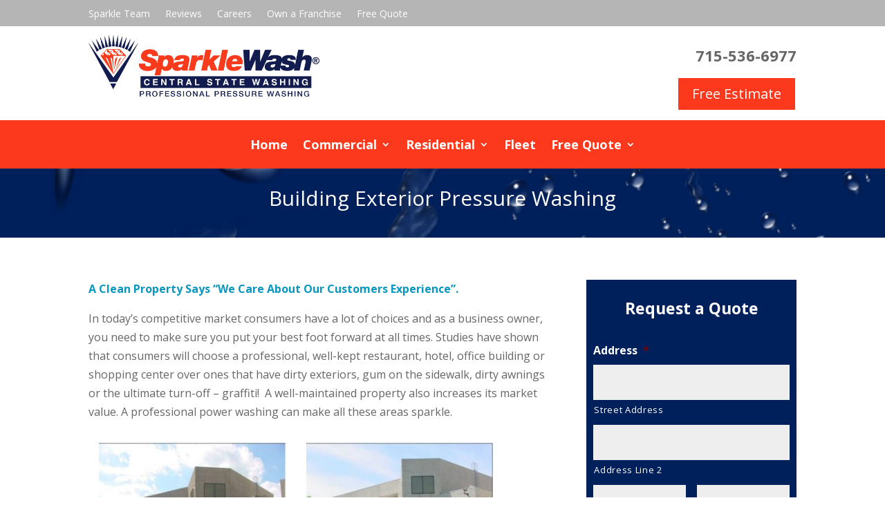

--- FILE ---
content_type: text/html; charset=UTF-8
request_url: https://sparklewash.com/centralstatewashing/commercial-pressure-washing/building-exterior-washing/
body_size: 33906
content:
<!DOCTYPE html>
<html lang="en-US" prefix="og: https://ogp.me/ns#">
<head>
	<meta charset="UTF-8" />
<meta http-equiv="X-UA-Compatible" content="IE=edge">
<script type="text/javascript">
/* <![CDATA[ */
 var gform;gform||(document.addEventListener("gform_main_scripts_loaded",function(){gform.scriptsLoaded=!0}),window.addEventListener("DOMContentLoaded",function(){gform.domLoaded=!0}),gform={domLoaded:!1,scriptsLoaded:!1,initializeOnLoaded:function(o){gform.domLoaded&&gform.scriptsLoaded?o():!gform.domLoaded&&gform.scriptsLoaded?window.addEventListener("DOMContentLoaded",o):document.addEventListener("gform_main_scripts_loaded",o)},hooks:{action:{},filter:{}},addAction:function(o,n,r,t){gform.addHook("action",o,n,r,t)},addFilter:function(o,n,r,t){gform.addHook("filter",o,n,r,t)},doAction:function(o){gform.doHook("action",o,arguments)},applyFilters:function(o){return gform.doHook("filter",o,arguments)},removeAction:function(o,n){gform.removeHook("action",o,n)},removeFilter:function(o,n,r){gform.removeHook("filter",o,n,r)},addHook:function(o,n,r,t,i){null==gform.hooks[o][n]&&(gform.hooks[o][n]=[]);var e=gform.hooks[o][n];null==i&&(i=n+"_"+e.length),gform.hooks[o][n].push({tag:i,callable:r,priority:t=null==t?10:t})},doHook:function(n,o,r){var t;if(r=Array.prototype.slice.call(r,1),null!=gform.hooks[n][o]&&((o=gform.hooks[n][o]).sort(function(o,n){return o.priority-n.priority}),o.forEach(function(o){"function"!=typeof(t=o.callable)&&(t=window[t]),"action"==n?t.apply(null,r):r[0]=t.apply(null,r)})),"filter"==n)return r[0]},removeHook:function(o,n,t,i){var r;null!=gform.hooks[o][n]&&(r=(r=gform.hooks[o][n]).filter(function(o,n,r){return!!(null!=i&&i!=o.tag||null!=t&&t!=o.priority)}),gform.hooks[o][n]=r)}}); 
/* ]]> */
</script>

	<link rel="pingback" href="https://sparklewash.com/centralstatewashing/xmlrpc.php" />

	<script type="text/javascript">
		document.documentElement.className = 'js';
	</script>
	
	
            <script data-no-defer="1" data-ezscrex="false" data-cfasync="false" data-pagespeed-no-defer data-cookieconsent="ignore">
                var ctPublicFunctions = {"_ajax_nonce":"d6bacbf71a","_rest_nonce":"872fdfc765","_ajax_url":"\/centralstatewashing\/wp-admin\/admin-ajax.php","_rest_url":"https:\/\/sparklewash.com\/centralstatewashing\/wp-json\/","data__cookies_type":"none","data__ajax_type":"admin_ajax","data__bot_detector_enabled":"1","data__frontend_data_log_enabled":1,"cookiePrefix":"","wprocket_detected":false,"host_url":"sparklewash.com","text__ee_click_to_select":"Click to select the whole data","text__ee_original_email":"The original one is","text__ee_got_it":"Got it","text__ee_blocked":"Blocked","text__ee_cannot_connect":"Cannot connect","text__ee_cannot_decode":"Can not decode email. Unknown reason","text__ee_email_decoder":"CleanTalk email decoder","text__ee_wait_for_decoding":"The magic is on the way, please wait for a few seconds!","text__ee_decoding_process":"Decoding the contact data, let us a few seconds to finish. ","text__ee_wait_for_decoding_2":"Please wait while Anti-Spam by CleanTalk is decoding the email addresses."}
            </script>
        
            <script data-no-defer="1" data-ezscrex="false" data-cfasync="false" data-pagespeed-no-defer data-cookieconsent="ignore">
                var ctPublic = {"_ajax_nonce":"d6bacbf71a","settings__forms__check_internal":"0","settings__forms__check_external":"0","settings__forms__force_protection":0,"settings__forms__search_test":"1","settings__data__bot_detector_enabled":"1","settings__comments__form_decoration":0,"settings__sfw__anti_crawler":0,"blog_home":"https:\/\/sparklewash.com\/centralstatewashing\/","pixel__setting":"3","pixel__enabled":false,"pixel__url":"https:\/\/moderate11-v4.cleantalk.org\/pixel\/edee48baa9d7bd0dc61c22b8677a8c5e.gif","data__email_check_before_post":"1","data__email_check_exist_post":1,"data__cookies_type":"none","data__key_is_ok":true,"data__visible_fields_required":true,"wl_brandname":"Anti-Spam by CleanTalk","wl_brandname_short":"CleanTalk","ct_checkjs_key":1870130695,"emailEncoderPassKey":"6fee305d1586971f44d913bed8534dbd","bot_detector_forms_excluded":"W10=","advancedCacheExists":false,"varnishCacheExists":false,"wc_ajax_add_to_cart":false}
            </script>
        
<!-- Google Tag Manager for WordPress by gtm4wp.com -->
<script data-cfasync="false" data-pagespeed-no-defer>
	var gtm4wp_datalayer_name = "dataLayer";
	var dataLayer = dataLayer || [];
</script>
<!-- End Google Tag Manager for WordPress by gtm4wp.com --><script type="text/javascript">
			let jqueryParams=[],jQuery=function(r){return jqueryParams=[...jqueryParams,r],jQuery},$=function(r){return jqueryParams=[...jqueryParams,r],$};window.jQuery=jQuery,window.$=jQuery;let customHeadScripts=!1;jQuery.fn=jQuery.prototype={},$.fn=jQuery.prototype={},jQuery.noConflict=function(r){if(window.jQuery)return jQuery=window.jQuery,$=window.jQuery,customHeadScripts=!0,jQuery.noConflict},jQuery.ready=function(r){jqueryParams=[...jqueryParams,r]},$.ready=function(r){jqueryParams=[...jqueryParams,r]},jQuery.load=function(r){jqueryParams=[...jqueryParams,r]},$.load=function(r){jqueryParams=[...jqueryParams,r]},jQuery.fn.ready=function(r){jqueryParams=[...jqueryParams,r]},$.fn.ready=function(r){jqueryParams=[...jqueryParams,r]};</script>
<!-- Search Engine Optimization by Rank Math - https://rankmath.com/ -->
<title>Building Exterior Pressure Washing - OSHA &amp; EPA Compliant</title>
<meta name="description" content="rofessional power washing services. Our technicians are OHSA trained and EPA compliant. Fully insured. Your business matters to us. Call today for free estimate!"/>
<meta name="robots" content="follow, index, max-snippet:-1, max-video-preview:-1, max-image-preview:large"/>
<link rel="canonical" href="https://sparklewash.com/centralstatewashing/commercial-pressure-washing/building-exterior-washing/" />
<meta property="og:locale" content="en_US" />
<meta property="og:type" content="article" />
<meta property="og:title" content="Building Exterior Pressure Washing - OSHA &amp; EPA Compliant" />
<meta property="og:description" content="rofessional power washing services. Our technicians are OHSA trained and EPA compliant. Fully insured. Your business matters to us. Call today for free estimate!" />
<meta property="og:url" content="https://sparklewash.com/centralstatewashing/commercial-pressure-washing/building-exterior-washing/" />
<meta property="og:site_name" content="Sparkle Wash Central State Washing" />
<meta property="article:publisher" content="https://www.facebook.com/Sparkle-Wash-Central-State-Washing-828413140680624/" />
<meta property="og:updated_time" content="2023-07-14T20:45:37+00:00" />
<meta property="article:published_time" content="2017-01-08T16:13:17+00:00" />
<meta property="article:modified_time" content="2023-07-14T20:45:37+00:00" />
<meta name="twitter:card" content="summary_large_image" />
<meta name="twitter:title" content="Building Exterior Pressure Washing - OSHA &amp; EPA Compliant" />
<meta name="twitter:description" content="rofessional power washing services. Our technicians are OHSA trained and EPA compliant. Fully insured. Your business matters to us. Call today for free estimate!" />
<meta name="twitter:label1" content="Time to read" />
<meta name="twitter:data1" content="2 minutes" />
<script type="application/ld+json" class="rank-math-schema">{"@context":"https://schema.org","@graph":[{"@type":"Place","@id":"https://sparklewash.com/centralstatewashing/#place","geo":{"@type":"GeoCoordinates","latitude":"44.969370","longitude":" -89.911118"},"hasMap":"https://www.google.com/maps/search/?api=1&amp;query=44.969370, -89.911118","address":{"@type":"PostalAddress","streetAddress":"W5218 Newport Lane","addressLocality":"Merrill","addressRegion":"WI","postalCode":"54452","addressCountry":"United States"}},{"@type":"Organization","@id":"https://sparklewash.com/centralstatewashing/#organization","name":"Sparkle Wash Central State Washing","url":"https://sparklewash.com/centralstatewashing","sameAs":["https://www.facebook.com/Sparkle-Wash-Central-State-Washing-828413140680624/"],"email":"jkaminski@sparklewash.com","address":{"@type":"PostalAddress","streetAddress":"W5218 Newport Lane","addressLocality":"Merrill","addressRegion":"WI","postalCode":"54452","addressCountry":"United States"},"logo":{"@type":"ImageObject","@id":"https://sparklewash.com/centralstatewashing/#logo","url":"https://sparklewash.com/centralstatewashing/wp-content/uploads/sites/6/2017/04/Logo_Celebrating-50years_C.-State-Washing.png","contentUrl":"https://sparklewash.com/centralstatewashing/wp-content/uploads/sites/6/2017/04/Logo_Celebrating-50years_C.-State-Washing.png","caption":"Sparkle Wash Central State Washing","inLanguage":"en-US","width":"432","height":"147"},"contactPoint":[{"@type":"ContactPoint","telephone":"715-536-6977","contactType":"sales"}],"location":{"@id":"https://sparklewash.com/centralstatewashing/#place"}},{"@type":"WebSite","@id":"https://sparklewash.com/centralstatewashing/#website","url":"https://sparklewash.com/centralstatewashing","name":"Sparkle Wash Central State Washing","publisher":{"@id":"https://sparklewash.com/centralstatewashing/#organization"},"inLanguage":"en-US"},{"@type":"ImageObject","@id":"../../wp-content/uploads/sites/6/2017/02/Commercial-450x337-7-300x225.jpg","url":"../../wp-content/uploads/sites/6/2017/02/Commercial-450x337-7-300x225.jpg","width":"200","height":"200","inLanguage":"en-US"},{"@type":"WebPage","@id":"https://sparklewash.com/centralstatewashing/commercial-pressure-washing/building-exterior-washing/#webpage","url":"https://sparklewash.com/centralstatewashing/commercial-pressure-washing/building-exterior-washing/","name":"Building Exterior Pressure Washing - OSHA &amp; EPA Compliant","datePublished":"2017-01-08T16:13:17+00:00","dateModified":"2023-07-14T20:45:37+00:00","isPartOf":{"@id":"https://sparklewash.com/centralstatewashing/#website"},"primaryImageOfPage":{"@id":"../../wp-content/uploads/sites/6/2017/02/Commercial-450x337-7-300x225.jpg"},"inLanguage":"en-US"},{"@type":"Person","@id":"https://sparklewash.com/centralstatewashing/author/improadmin/","name":"ImproAdmin","url":"https://sparklewash.com/centralstatewashing/author/improadmin/","image":{"@type":"ImageObject","@id":"https://secure.gravatar.com/avatar/5b37666695be7bf29463ea47a054750d?s=96&amp;d=mm&amp;r=g","url":"https://secure.gravatar.com/avatar/5b37666695be7bf29463ea47a054750d?s=96&amp;d=mm&amp;r=g","caption":"ImproAdmin","inLanguage":"en-US"},"worksFor":{"@id":"https://sparklewash.com/centralstatewashing/#organization"}},{"@type":"Article","headline":"Building Exterior Pressure Washing - OSHA &amp; EPA Compliant","keywords":"Building Exterior Washing","datePublished":"2017-01-08T16:13:17+00:00","dateModified":"2023-07-14T20:45:37+00:00","author":{"@id":"https://sparklewash.com/centralstatewashing/author/improadmin/","name":"ImproAdmin"},"publisher":{"@id":"https://sparklewash.com/centralstatewashing/#organization"},"description":"rofessional power washing services. Our technicians are OHSA trained and EPA compliant. Fully insured. Your business matters to us. Call today for free estimate!","name":"Building Exterior Pressure Washing - OSHA &amp; EPA Compliant","@id":"https://sparklewash.com/centralstatewashing/commercial-pressure-washing/building-exterior-washing/#richSnippet","isPartOf":{"@id":"https://sparklewash.com/centralstatewashing/commercial-pressure-washing/building-exterior-washing/#webpage"},"image":{"@id":"../../wp-content/uploads/sites/6/2017/02/Commercial-450x337-7-300x225.jpg"},"inLanguage":"en-US","mainEntityOfPage":{"@id":"https://sparklewash.com/centralstatewashing/commercial-pressure-washing/building-exterior-washing/#webpage"}}]}</script>
<!-- /Rank Math WordPress SEO plugin -->

<link rel='dns-prefetch' href='//moderate.cleantalk.org' />
<link rel='dns-prefetch' href='//fonts.googleapis.com' />
<link rel="alternate" type="application/rss+xml" title="Sparkle Wash Central State Washing &raquo; Feed" href="https://sparklewash.com/centralstatewashing/feed/" />
<link rel="alternate" type="application/rss+xml" title="Sparkle Wash Central State Washing &raquo; Comments Feed" href="https://sparklewash.com/centralstatewashing/comments/feed/" />
<meta content="Divi v.4.21.1" name="generator"/><style id='wp-block-library-theme-inline-css' type='text/css'>
.wp-block-audio figcaption{color:#555;font-size:13px;text-align:center}.is-dark-theme .wp-block-audio figcaption{color:#ffffffa6}.wp-block-audio{margin:0 0 1em}.wp-block-code{border:1px solid #ccc;border-radius:4px;font-family:Menlo,Consolas,monaco,monospace;padding:.8em 1em}.wp-block-embed figcaption{color:#555;font-size:13px;text-align:center}.is-dark-theme .wp-block-embed figcaption{color:#ffffffa6}.wp-block-embed{margin:0 0 1em}.blocks-gallery-caption{color:#555;font-size:13px;text-align:center}.is-dark-theme .blocks-gallery-caption{color:#ffffffa6}.wp-block-image figcaption{color:#555;font-size:13px;text-align:center}.is-dark-theme .wp-block-image figcaption{color:#ffffffa6}.wp-block-image{margin:0 0 1em}.wp-block-pullquote{border-bottom:4px solid;border-top:4px solid;color:currentColor;margin-bottom:1.75em}.wp-block-pullquote cite,.wp-block-pullquote footer,.wp-block-pullquote__citation{color:currentColor;font-size:.8125em;font-style:normal;text-transform:uppercase}.wp-block-quote{border-left:.25em solid;margin:0 0 1.75em;padding-left:1em}.wp-block-quote cite,.wp-block-quote footer{color:currentColor;font-size:.8125em;font-style:normal;position:relative}.wp-block-quote.has-text-align-right{border-left:none;border-right:.25em solid;padding-left:0;padding-right:1em}.wp-block-quote.has-text-align-center{border:none;padding-left:0}.wp-block-quote.is-large,.wp-block-quote.is-style-large,.wp-block-quote.is-style-plain{border:none}.wp-block-search .wp-block-search__label{font-weight:700}.wp-block-search__button{border:1px solid #ccc;padding:.375em .625em}:where(.wp-block-group.has-background){padding:1.25em 2.375em}.wp-block-separator.has-css-opacity{opacity:.4}.wp-block-separator{border:none;border-bottom:2px solid;margin-left:auto;margin-right:auto}.wp-block-separator.has-alpha-channel-opacity{opacity:1}.wp-block-separator:not(.is-style-wide):not(.is-style-dots){width:100px}.wp-block-separator.has-background:not(.is-style-dots){border-bottom:none;height:1px}.wp-block-separator.has-background:not(.is-style-wide):not(.is-style-dots){height:2px}.wp-block-table{margin:0 0 1em}.wp-block-table td,.wp-block-table th{word-break:normal}.wp-block-table figcaption{color:#555;font-size:13px;text-align:center}.is-dark-theme .wp-block-table figcaption{color:#ffffffa6}.wp-block-video figcaption{color:#555;font-size:13px;text-align:center}.is-dark-theme .wp-block-video figcaption{color:#ffffffa6}.wp-block-video{margin:0 0 1em}.wp-block-template-part.has-background{margin-bottom:0;margin-top:0;padding:1.25em 2.375em}
</style>
<style id='rank-math-toc-block-style-inline-css' type='text/css'>
.wp-block-rank-math-toc-block nav ol{counter-reset:item}.wp-block-rank-math-toc-block nav ol li{display:block}.wp-block-rank-math-toc-block nav ol li:before{content:counters(item, ".") ". ";counter-increment:item}

</style>
<style id='global-styles-inline-css' type='text/css'>
body{--wp--preset--color--black: #000000;--wp--preset--color--cyan-bluish-gray: #abb8c3;--wp--preset--color--white: #ffffff;--wp--preset--color--pale-pink: #f78da7;--wp--preset--color--vivid-red: #cf2e2e;--wp--preset--color--luminous-vivid-orange: #ff6900;--wp--preset--color--luminous-vivid-amber: #fcb900;--wp--preset--color--light-green-cyan: #7bdcb5;--wp--preset--color--vivid-green-cyan: #00d084;--wp--preset--color--pale-cyan-blue: #8ed1fc;--wp--preset--color--vivid-cyan-blue: #0693e3;--wp--preset--color--vivid-purple: #9b51e0;--wp--preset--gradient--vivid-cyan-blue-to-vivid-purple: linear-gradient(135deg,rgba(6,147,227,1) 0%,rgb(155,81,224) 100%);--wp--preset--gradient--light-green-cyan-to-vivid-green-cyan: linear-gradient(135deg,rgb(122,220,180) 0%,rgb(0,208,130) 100%);--wp--preset--gradient--luminous-vivid-amber-to-luminous-vivid-orange: linear-gradient(135deg,rgba(252,185,0,1) 0%,rgba(255,105,0,1) 100%);--wp--preset--gradient--luminous-vivid-orange-to-vivid-red: linear-gradient(135deg,rgba(255,105,0,1) 0%,rgb(207,46,46) 100%);--wp--preset--gradient--very-light-gray-to-cyan-bluish-gray: linear-gradient(135deg,rgb(238,238,238) 0%,rgb(169,184,195) 100%);--wp--preset--gradient--cool-to-warm-spectrum: linear-gradient(135deg,rgb(74,234,220) 0%,rgb(151,120,209) 20%,rgb(207,42,186) 40%,rgb(238,44,130) 60%,rgb(251,105,98) 80%,rgb(254,248,76) 100%);--wp--preset--gradient--blush-light-purple: linear-gradient(135deg,rgb(255,206,236) 0%,rgb(152,150,240) 100%);--wp--preset--gradient--blush-bordeaux: linear-gradient(135deg,rgb(254,205,165) 0%,rgb(254,45,45) 50%,rgb(107,0,62) 100%);--wp--preset--gradient--luminous-dusk: linear-gradient(135deg,rgb(255,203,112) 0%,rgb(199,81,192) 50%,rgb(65,88,208) 100%);--wp--preset--gradient--pale-ocean: linear-gradient(135deg,rgb(255,245,203) 0%,rgb(182,227,212) 50%,rgb(51,167,181) 100%);--wp--preset--gradient--electric-grass: linear-gradient(135deg,rgb(202,248,128) 0%,rgb(113,206,126) 100%);--wp--preset--gradient--midnight: linear-gradient(135deg,rgb(2,3,129) 0%,rgb(40,116,252) 100%);--wp--preset--font-size--small: 13px;--wp--preset--font-size--medium: 20px;--wp--preset--font-size--large: 36px;--wp--preset--font-size--x-large: 42px;--wp--preset--spacing--20: 0.44rem;--wp--preset--spacing--30: 0.67rem;--wp--preset--spacing--40: 1rem;--wp--preset--spacing--50: 1.5rem;--wp--preset--spacing--60: 2.25rem;--wp--preset--spacing--70: 3.38rem;--wp--preset--spacing--80: 5.06rem;--wp--preset--shadow--natural: 6px 6px 9px rgba(0, 0, 0, 0.2);--wp--preset--shadow--deep: 12px 12px 50px rgba(0, 0, 0, 0.4);--wp--preset--shadow--sharp: 6px 6px 0px rgba(0, 0, 0, 0.2);--wp--preset--shadow--outlined: 6px 6px 0px -3px rgba(255, 255, 255, 1), 6px 6px rgba(0, 0, 0, 1);--wp--preset--shadow--crisp: 6px 6px 0px rgba(0, 0, 0, 1);}body { margin: 0;--wp--style--global--content-size: 823px;--wp--style--global--wide-size: 1080px; }.wp-site-blocks > .alignleft { float: left; margin-right: 2em; }.wp-site-blocks > .alignright { float: right; margin-left: 2em; }.wp-site-blocks > .aligncenter { justify-content: center; margin-left: auto; margin-right: auto; }:where(.is-layout-flex){gap: 0.5em;}:where(.is-layout-grid){gap: 0.5em;}body .is-layout-flow > .alignleft{float: left;margin-inline-start: 0;margin-inline-end: 2em;}body .is-layout-flow > .alignright{float: right;margin-inline-start: 2em;margin-inline-end: 0;}body .is-layout-flow > .aligncenter{margin-left: auto !important;margin-right: auto !important;}body .is-layout-constrained > .alignleft{float: left;margin-inline-start: 0;margin-inline-end: 2em;}body .is-layout-constrained > .alignright{float: right;margin-inline-start: 2em;margin-inline-end: 0;}body .is-layout-constrained > .aligncenter{margin-left: auto !important;margin-right: auto !important;}body .is-layout-constrained > :where(:not(.alignleft):not(.alignright):not(.alignfull)){max-width: var(--wp--style--global--content-size);margin-left: auto !important;margin-right: auto !important;}body .is-layout-constrained > .alignwide{max-width: var(--wp--style--global--wide-size);}body .is-layout-flex{display: flex;}body .is-layout-flex{flex-wrap: wrap;align-items: center;}body .is-layout-flex > *{margin: 0;}body .is-layout-grid{display: grid;}body .is-layout-grid > *{margin: 0;}body{padding-top: 0px;padding-right: 0px;padding-bottom: 0px;padding-left: 0px;}a:where(:not(.wp-element-button)){text-decoration: underline;}.wp-element-button, .wp-block-button__link{background-color: #32373c;border-width: 0;color: #fff;font-family: inherit;font-size: inherit;line-height: inherit;padding: calc(0.667em + 2px) calc(1.333em + 2px);text-decoration: none;}.has-black-color{color: var(--wp--preset--color--black) !important;}.has-cyan-bluish-gray-color{color: var(--wp--preset--color--cyan-bluish-gray) !important;}.has-white-color{color: var(--wp--preset--color--white) !important;}.has-pale-pink-color{color: var(--wp--preset--color--pale-pink) !important;}.has-vivid-red-color{color: var(--wp--preset--color--vivid-red) !important;}.has-luminous-vivid-orange-color{color: var(--wp--preset--color--luminous-vivid-orange) !important;}.has-luminous-vivid-amber-color{color: var(--wp--preset--color--luminous-vivid-amber) !important;}.has-light-green-cyan-color{color: var(--wp--preset--color--light-green-cyan) !important;}.has-vivid-green-cyan-color{color: var(--wp--preset--color--vivid-green-cyan) !important;}.has-pale-cyan-blue-color{color: var(--wp--preset--color--pale-cyan-blue) !important;}.has-vivid-cyan-blue-color{color: var(--wp--preset--color--vivid-cyan-blue) !important;}.has-vivid-purple-color{color: var(--wp--preset--color--vivid-purple) !important;}.has-black-background-color{background-color: var(--wp--preset--color--black) !important;}.has-cyan-bluish-gray-background-color{background-color: var(--wp--preset--color--cyan-bluish-gray) !important;}.has-white-background-color{background-color: var(--wp--preset--color--white) !important;}.has-pale-pink-background-color{background-color: var(--wp--preset--color--pale-pink) !important;}.has-vivid-red-background-color{background-color: var(--wp--preset--color--vivid-red) !important;}.has-luminous-vivid-orange-background-color{background-color: var(--wp--preset--color--luminous-vivid-orange) !important;}.has-luminous-vivid-amber-background-color{background-color: var(--wp--preset--color--luminous-vivid-amber) !important;}.has-light-green-cyan-background-color{background-color: var(--wp--preset--color--light-green-cyan) !important;}.has-vivid-green-cyan-background-color{background-color: var(--wp--preset--color--vivid-green-cyan) !important;}.has-pale-cyan-blue-background-color{background-color: var(--wp--preset--color--pale-cyan-blue) !important;}.has-vivid-cyan-blue-background-color{background-color: var(--wp--preset--color--vivid-cyan-blue) !important;}.has-vivid-purple-background-color{background-color: var(--wp--preset--color--vivid-purple) !important;}.has-black-border-color{border-color: var(--wp--preset--color--black) !important;}.has-cyan-bluish-gray-border-color{border-color: var(--wp--preset--color--cyan-bluish-gray) !important;}.has-white-border-color{border-color: var(--wp--preset--color--white) !important;}.has-pale-pink-border-color{border-color: var(--wp--preset--color--pale-pink) !important;}.has-vivid-red-border-color{border-color: var(--wp--preset--color--vivid-red) !important;}.has-luminous-vivid-orange-border-color{border-color: var(--wp--preset--color--luminous-vivid-orange) !important;}.has-luminous-vivid-amber-border-color{border-color: var(--wp--preset--color--luminous-vivid-amber) !important;}.has-light-green-cyan-border-color{border-color: var(--wp--preset--color--light-green-cyan) !important;}.has-vivid-green-cyan-border-color{border-color: var(--wp--preset--color--vivid-green-cyan) !important;}.has-pale-cyan-blue-border-color{border-color: var(--wp--preset--color--pale-cyan-blue) !important;}.has-vivid-cyan-blue-border-color{border-color: var(--wp--preset--color--vivid-cyan-blue) !important;}.has-vivid-purple-border-color{border-color: var(--wp--preset--color--vivid-purple) !important;}.has-vivid-cyan-blue-to-vivid-purple-gradient-background{background: var(--wp--preset--gradient--vivid-cyan-blue-to-vivid-purple) !important;}.has-light-green-cyan-to-vivid-green-cyan-gradient-background{background: var(--wp--preset--gradient--light-green-cyan-to-vivid-green-cyan) !important;}.has-luminous-vivid-amber-to-luminous-vivid-orange-gradient-background{background: var(--wp--preset--gradient--luminous-vivid-amber-to-luminous-vivid-orange) !important;}.has-luminous-vivid-orange-to-vivid-red-gradient-background{background: var(--wp--preset--gradient--luminous-vivid-orange-to-vivid-red) !important;}.has-very-light-gray-to-cyan-bluish-gray-gradient-background{background: var(--wp--preset--gradient--very-light-gray-to-cyan-bluish-gray) !important;}.has-cool-to-warm-spectrum-gradient-background{background: var(--wp--preset--gradient--cool-to-warm-spectrum) !important;}.has-blush-light-purple-gradient-background{background: var(--wp--preset--gradient--blush-light-purple) !important;}.has-blush-bordeaux-gradient-background{background: var(--wp--preset--gradient--blush-bordeaux) !important;}.has-luminous-dusk-gradient-background{background: var(--wp--preset--gradient--luminous-dusk) !important;}.has-pale-ocean-gradient-background{background: var(--wp--preset--gradient--pale-ocean) !important;}.has-electric-grass-gradient-background{background: var(--wp--preset--gradient--electric-grass) !important;}.has-midnight-gradient-background{background: var(--wp--preset--gradient--midnight) !important;}.has-small-font-size{font-size: var(--wp--preset--font-size--small) !important;}.has-medium-font-size{font-size: var(--wp--preset--font-size--medium) !important;}.has-large-font-size{font-size: var(--wp--preset--font-size--large) !important;}.has-x-large-font-size{font-size: var(--wp--preset--font-size--x-large) !important;}
.wp-block-navigation a:where(:not(.wp-element-button)){color: inherit;}
:where(.wp-block-post-template.is-layout-flex){gap: 1.25em;}:where(.wp-block-post-template.is-layout-grid){gap: 1.25em;}
:where(.wp-block-columns.is-layout-flex){gap: 2em;}:where(.wp-block-columns.is-layout-grid){gap: 2em;}
.wp-block-pullquote{font-size: 1.5em;line-height: 1.6;}
</style>
<link rel='stylesheet' id='ct_public_css-css' href='https://sparklewash.com/centralstatewashing/wp-content/plugins/cleantalk-spam-protect/css/cleantalk-public.min.css?ver=6.51' type='text/css' media='all' />
<link rel='stylesheet' id='ct_email_decoder_css-css' href='https://sparklewash.com/centralstatewashing/wp-content/plugins/cleantalk-spam-protect/css/cleantalk-email-decoder.min.css?ver=6.51' type='text/css' media='all' />
<link rel='stylesheet' id='et-divi-open-sans-css' href='https://fonts.googleapis.com/css?family=Open+Sans:300italic,400italic,600italic,700italic,800italic,400,300,600,700,800&#038;subset=cyrillic,cyrillic-ext,greek,greek-ext,hebrew,latin,latin-ext,vietnamese&#038;display=swap' type='text/css' media='all' />
<style id='divi-style-inline-inline-css' type='text/css'>
/*!
Theme Name: Divi
Theme URI: http://www.elegantthemes.com/gallery/divi/
Version: 4.21.1
Description: Smart. Flexible. Beautiful. Divi is the most powerful theme in our collection.
Author: Elegant Themes
Author URI: http://www.elegantthemes.com
License: GNU General Public License v2
License URI: http://www.gnu.org/licenses/gpl-2.0.html
*/

a,abbr,acronym,address,applet,b,big,blockquote,body,center,cite,code,dd,del,dfn,div,dl,dt,em,fieldset,font,form,h1,h2,h3,h4,h5,h6,html,i,iframe,img,ins,kbd,label,legend,li,object,ol,p,pre,q,s,samp,small,span,strike,strong,sub,sup,tt,u,ul,var{margin:0;padding:0;border:0;outline:0;font-size:100%;-ms-text-size-adjust:100%;-webkit-text-size-adjust:100%;vertical-align:baseline;background:transparent}body{line-height:1}ol,ul{list-style:none}blockquote,q{quotes:none}blockquote:after,blockquote:before,q:after,q:before{content:"";content:none}blockquote{margin:20px 0 30px;border-left:5px solid;padding-left:20px}:focus{outline:0}del{text-decoration:line-through}pre{overflow:auto;padding:10px}figure{margin:0}table{border-collapse:collapse;border-spacing:0}article,aside,footer,header,hgroup,nav,section{display:block}body{font-family:Open Sans,Arial,sans-serif;font-size:14px;color:#666;background-color:#fff;line-height:1.7em;font-weight:500;-webkit-font-smoothing:antialiased;-moz-osx-font-smoothing:grayscale}body.page-template-page-template-blank-php #page-container{padding-top:0!important}body.et_cover_background{background-size:cover!important;background-position:top!important;background-repeat:no-repeat!important;background-attachment:fixed}a{color:#2ea3f2}a,a:hover{text-decoration:none}p{padding-bottom:1em}p:not(.has-background):last-of-type{padding-bottom:0}p.et_normal_padding{padding-bottom:1em}strong{font-weight:700}cite,em,i{font-style:italic}code,pre{font-family:Courier New,monospace;margin-bottom:10px}ins{text-decoration:none}sub,sup{height:0;line-height:1;position:relative;vertical-align:baseline}sup{bottom:.8em}sub{top:.3em}dl{margin:0 0 1.5em}dl dt{font-weight:700}dd{margin-left:1.5em}blockquote p{padding-bottom:0}embed,iframe,object,video{max-width:100%}h1,h2,h3,h4,h5,h6{color:#333;padding-bottom:10px;line-height:1em;font-weight:500}h1 a,h2 a,h3 a,h4 a,h5 a,h6 a{color:inherit}h1{font-size:30px}h2{font-size:26px}h3{font-size:22px}h4{font-size:18px}h5{font-size:16px}h6{font-size:14px}input{-webkit-appearance:none}input[type=checkbox]{-webkit-appearance:checkbox}input[type=radio]{-webkit-appearance:radio}input.text,input.title,input[type=email],input[type=password],input[type=tel],input[type=text],select,textarea{background-color:#fff;border:1px solid #bbb;padding:2px;color:#4e4e4e}input.text:focus,input.title:focus,input[type=text]:focus,select:focus,textarea:focus{border-color:#2d3940;color:#3e3e3e}input.text,input.title,input[type=text],select,textarea{margin:0}textarea{padding:4px}button,input,select,textarea{font-family:inherit}img{max-width:100%;height:auto}.clear{clear:both}br.clear{margin:0;padding:0}.pagination{clear:both}#et_search_icon:hover,.et-social-icon a:hover,.et_password_protected_form .et_submit_button,.form-submit .et_pb_buttontton.alt.disabled,.nav-single a,.posted_in a{color:#2ea3f2}.et-search-form,blockquote{border-color:#2ea3f2}#main-content{background-color:#fff}.container{width:80%;max-width:1080px;margin:auto;position:relative}body:not(.et-tb) #main-content .container,body:not(.et-tb-has-header) #main-content .container{padding-top:58px}.et_full_width_page #main-content .container:before{display:none}.main_title{margin-bottom:20px}.et_password_protected_form .et_submit_button:hover,.form-submit .et_pb_button:hover{background:rgba(0,0,0,.05)}.et_button_icon_visible .et_pb_button{padding-right:2em;padding-left:.7em}.et_button_icon_visible .et_pb_button:after{opacity:1;margin-left:0}.et_button_left .et_pb_button:hover:after{left:.15em}.et_button_left .et_pb_button:after{margin-left:0;left:1em}.et_button_icon_visible.et_button_left .et_pb_button,.et_button_left .et_pb_button:hover,.et_button_left .et_pb_module .et_pb_button:hover{padding-left:2em;padding-right:.7em}.et_button_icon_visible.et_button_left .et_pb_button:after,.et_button_left .et_pb_button:hover:after{left:.15em}.et_password_protected_form .et_submit_button:hover,.form-submit .et_pb_button:hover{padding:.3em 1em}.et_button_no_icon .et_pb_button:after{display:none}.et_button_no_icon.et_button_icon_visible.et_button_left .et_pb_button,.et_button_no_icon.et_button_left .et_pb_button:hover,.et_button_no_icon .et_pb_button,.et_button_no_icon .et_pb_button:hover{padding:.3em 1em!important}.et_button_custom_icon .et_pb_button:after{line-height:1.7em}.et_button_custom_icon.et_button_icon_visible .et_pb_button:after,.et_button_custom_icon .et_pb_button:hover:after{margin-left:.3em}#left-area .post_format-post-format-gallery .wp-block-gallery:first-of-type{padding:0;margin-bottom:-16px}.entry-content table:not(.variations){border:1px solid #eee;margin:0 0 15px;text-align:left;width:100%}.entry-content thead th,.entry-content tr th{color:#555;font-weight:700;padding:9px 24px}.entry-content tr td{border-top:1px solid #eee;padding:6px 24px}#left-area ul,.entry-content ul,.et-l--body ul,.et-l--footer ul,.et-l--header ul{list-style-type:disc;padding:0 0 23px 1em;line-height:26px}#left-area ol,.entry-content ol,.et-l--body ol,.et-l--footer ol,.et-l--header ol{list-style-type:decimal;list-style-position:inside;padding:0 0 23px;line-height:26px}#left-area ul li ul,.entry-content ul li ol{padding:2px 0 2px 20px}#left-area ol li ul,.entry-content ol li ol,.et-l--body ol li ol,.et-l--footer ol li ol,.et-l--header ol li ol{padding:2px 0 2px 35px}#left-area ul.wp-block-gallery{display:-webkit-box;display:-ms-flexbox;display:flex;-ms-flex-wrap:wrap;flex-wrap:wrap;list-style-type:none;padding:0}#left-area ul.products{padding:0!important;line-height:1.7!important;list-style:none!important}.gallery-item a{display:block}.gallery-caption,.gallery-item a{width:90%}#wpadminbar{z-index:100001}#left-area .post-meta{font-size:14px;padding-bottom:15px}#left-area .post-meta a{text-decoration:none;color:#666}#left-area .et_featured_image{padding-bottom:7px}.single .post{padding-bottom:25px}body.single .et_audio_content{margin-bottom:-6px}.nav-single a{text-decoration:none;color:#2ea3f2;font-size:14px;font-weight:400}.nav-previous{float:left}.nav-next{float:right}.et_password_protected_form p input{background-color:#eee;border:none!important;width:100%!important;border-radius:0!important;font-size:14px;color:#999!important;padding:16px!important;-webkit-box-sizing:border-box;box-sizing:border-box}.et_password_protected_form label{display:none}.et_password_protected_form .et_submit_button{font-family:inherit;display:block;float:right;margin:8px auto 0;cursor:pointer}.post-password-required p.nocomments.container{max-width:100%}.post-password-required p.nocomments.container:before{display:none}.aligncenter,div.post .new-post .aligncenter{display:block;margin-left:auto;margin-right:auto}.wp-caption{border:1px solid #ddd;text-align:center;background-color:#f3f3f3;margin-bottom:10px;max-width:96%;padding:8px}.wp-caption.alignleft{margin:0 30px 20px 0}.wp-caption.alignright{margin:0 0 20px 30px}.wp-caption img{margin:0;padding:0;border:0}.wp-caption p.wp-caption-text{font-size:12px;padding:0 4px 5px;margin:0}.alignright{float:right}.alignleft{float:left}img.alignleft{display:inline;float:left;margin-right:15px}img.alignright{display:inline;float:right;margin-left:15px}.page.et_pb_pagebuilder_layout #main-content{background-color:transparent}body #main-content .et_builder_inner_content>h1,body #main-content .et_builder_inner_content>h2,body #main-content .et_builder_inner_content>h3,body #main-content .et_builder_inner_content>h4,body #main-content .et_builder_inner_content>h5,body #main-content .et_builder_inner_content>h6{line-height:1.4em}body #main-content .et_builder_inner_content>p{line-height:1.7em}.wp-block-pullquote{margin:20px 0 30px}.wp-block-pullquote.has-background blockquote{border-left:none}.wp-block-group.has-background{padding:1.5em 1.5em .5em}@media (min-width:981px){#left-area{width:79.125%;padding-bottom:23px}#main-content .container:before{content:"";position:absolute;top:0;height:100%;width:1px;background-color:#e2e2e2}.et_full_width_page #left-area,.et_no_sidebar #left-area{float:none;width:100%!important}.et_full_width_page #left-area{padding-bottom:0}.et_no_sidebar #main-content .container:before{display:none}}@media (max-width:980px){#page-container{padding-top:80px}.et-tb #page-container,.et-tb-has-header #page-container{padding-top:0!important}#left-area,#sidebar{width:100%!important}#main-content .container:before{display:none!important}.et_full_width_page .et_gallery_item:nth-child(4n+1){clear:none}}@media print{#page-container{padding-top:0!important}}#wp-admin-bar-et-use-visual-builder a:before{font-family:ETmodules!important;content:"\e625";font-size:30px!important;width:28px;margin-top:-3px;color:#974df3!important}#wp-admin-bar-et-use-visual-builder:hover a:before{color:#fff!important}#wp-admin-bar-et-use-visual-builder:hover a,#wp-admin-bar-et-use-visual-builder a:hover{transition:background-color .5s ease;-webkit-transition:background-color .5s ease;-moz-transition:background-color .5s ease;background-color:#7e3bd0!important;color:#fff!important}* html .clearfix,:first-child+html .clearfix{zoom:1}.iphone .et_pb_section_video_bg video::-webkit-media-controls-start-playback-button{display:none!important;-webkit-appearance:none}.et_mobile_device .et_pb_section_parallax .et_pb_parallax_css{background-attachment:scroll}.et-social-facebook a.icon:before{content:"\e093"}.et-social-twitter a.icon:before{content:"\e094"}.et-social-google-plus a.icon:before{content:"\e096"}.et-social-instagram a.icon:before{content:"\e09a"}.et-social-rss a.icon:before{content:"\e09e"}.ai1ec-single-event:after{content:" ";display:table;clear:both}.evcal_event_details .evcal_evdata_cell .eventon_details_shading_bot.eventon_details_shading_bot{z-index:3}.wp-block-divi-layout{margin-bottom:1em}*{-webkit-box-sizing:border-box;box-sizing:border-box}#et-info-email:before,#et-info-phone:before,#et_search_icon:before,.comment-reply-link:after,.et-cart-info span:before,.et-pb-arrow-next:before,.et-pb-arrow-prev:before,.et-social-icon a:before,.et_audio_container .mejs-playpause-button button:before,.et_audio_container .mejs-volume-button button:before,.et_overlay:before,.et_password_protected_form .et_submit_button:after,.et_pb_button:after,.et_pb_contact_reset:after,.et_pb_contact_submit:after,.et_pb_font_icon:before,.et_pb_newsletter_button:after,.et_pb_pricing_table_button:after,.et_pb_promo_button:after,.et_pb_testimonial:before,.et_pb_toggle_title:before,.form-submit .et_pb_button:after,.mobile_menu_bar:before,a.et_pb_more_button:after{font-family:ETmodules!important;speak:none;font-style:normal;font-weight:400;-webkit-font-feature-settings:normal;font-feature-settings:normal;font-variant:normal;text-transform:none;line-height:1;-webkit-font-smoothing:antialiased;-moz-osx-font-smoothing:grayscale;text-shadow:0 0;direction:ltr}.et-pb-icon,.et_pb_custom_button_icon.et_pb_button:after,.et_pb_login .et_pb_custom_button_icon.et_pb_button:after,.et_pb_woo_custom_button_icon .button.et_pb_custom_button_icon.et_pb_button:after,.et_pb_woo_custom_button_icon .button.et_pb_custom_button_icon.et_pb_button:hover:after{content:attr(data-icon)}.et-pb-icon{font-family:ETmodules;speak:none;font-weight:400;-webkit-font-feature-settings:normal;font-feature-settings:normal;font-variant:normal;text-transform:none;line-height:1;-webkit-font-smoothing:antialiased;font-size:96px;font-style:normal;display:inline-block;-webkit-box-sizing:border-box;box-sizing:border-box;direction:ltr}#et-ajax-saving{display:none;-webkit-transition:background .3s,-webkit-box-shadow .3s;transition:background .3s,-webkit-box-shadow .3s;transition:background .3s,box-shadow .3s;transition:background .3s,box-shadow .3s,-webkit-box-shadow .3s;-webkit-box-shadow:rgba(0,139,219,.247059) 0 0 60px;box-shadow:0 0 60px rgba(0,139,219,.247059);position:fixed;top:50%;left:50%;width:50px;height:50px;background:#fff;border-radius:50px;margin:-25px 0 0 -25px;z-index:999999;text-align:center}#et-ajax-saving img{margin:9px}.et-safe-mode-indicator,.et-safe-mode-indicator:focus,.et-safe-mode-indicator:hover{-webkit-box-shadow:0 5px 10px rgba(41,196,169,.15);box-shadow:0 5px 10px rgba(41,196,169,.15);background:#29c4a9;color:#fff;font-size:14px;font-weight:600;padding:12px;line-height:16px;border-radius:3px;position:fixed;bottom:30px;right:30px;z-index:999999;text-decoration:none;font-family:Open Sans,sans-serif;-webkit-font-smoothing:antialiased;-moz-osx-font-smoothing:grayscale}.et_pb_button{font-size:20px;font-weight:500;padding:.3em 1em;line-height:1.7em!important;background-color:transparent;background-size:cover;background-position:50%;background-repeat:no-repeat;border:2px solid;border-radius:3px;-webkit-transition-duration:.2s;transition-duration:.2s;-webkit-transition-property:all!important;transition-property:all!important}.et_pb_button,.et_pb_button_inner{position:relative}.et_pb_button:hover,.et_pb_module .et_pb_button:hover{border:2px solid transparent;padding:.3em 2em .3em .7em}.et_pb_button:hover{background-color:hsla(0,0%,100%,.2)}.et_pb_bg_layout_light.et_pb_button:hover,.et_pb_bg_layout_light .et_pb_button:hover{background-color:rgba(0,0,0,.05)}.et_pb_button:after,.et_pb_button:before{font-size:32px;line-height:1em;content:"\35";opacity:0;position:absolute;margin-left:-1em;-webkit-transition:all .2s;transition:all .2s;text-transform:none;-webkit-font-feature-settings:"kern" off;font-feature-settings:"kern" off;font-variant:none;font-style:normal;font-weight:400;text-shadow:none}.et_pb_button.et_hover_enabled:hover:after,.et_pb_button.et_pb_hovered:hover:after{-webkit-transition:none!important;transition:none!important}.et_pb_button:before{display:none}.et_pb_button:hover:after{opacity:1;margin-left:0}.et_pb_column_1_3 h1,.et_pb_column_1_4 h1,.et_pb_column_1_5 h1,.et_pb_column_1_6 h1,.et_pb_column_2_5 h1{font-size:26px}.et_pb_column_1_3 h2,.et_pb_column_1_4 h2,.et_pb_column_1_5 h2,.et_pb_column_1_6 h2,.et_pb_column_2_5 h2{font-size:23px}.et_pb_column_1_3 h3,.et_pb_column_1_4 h3,.et_pb_column_1_5 h3,.et_pb_column_1_6 h3,.et_pb_column_2_5 h3{font-size:20px}.et_pb_column_1_3 h4,.et_pb_column_1_4 h4,.et_pb_column_1_5 h4,.et_pb_column_1_6 h4,.et_pb_column_2_5 h4{font-size:18px}.et_pb_column_1_3 h5,.et_pb_column_1_4 h5,.et_pb_column_1_5 h5,.et_pb_column_1_6 h5,.et_pb_column_2_5 h5{font-size:16px}.et_pb_column_1_3 h6,.et_pb_column_1_4 h6,.et_pb_column_1_5 h6,.et_pb_column_1_6 h6,.et_pb_column_2_5 h6{font-size:15px}.et_pb_bg_layout_dark,.et_pb_bg_layout_dark h1,.et_pb_bg_layout_dark h2,.et_pb_bg_layout_dark h3,.et_pb_bg_layout_dark h4,.et_pb_bg_layout_dark h5,.et_pb_bg_layout_dark h6{color:#fff!important}.et_pb_module.et_pb_text_align_left{text-align:left}.et_pb_module.et_pb_text_align_center{text-align:center}.et_pb_module.et_pb_text_align_right{text-align:right}.et_pb_module.et_pb_text_align_justified{text-align:justify}.clearfix:after{visibility:hidden;display:block;font-size:0;content:" ";clear:both;height:0}.et_pb_bg_layout_light .et_pb_more_button{color:#2ea3f2}.et_builder_inner_content{position:relative;z-index:1}header .et_builder_inner_content{z-index:2}.et_pb_css_mix_blend_mode_passthrough{mix-blend-mode:unset!important}.et_pb_image_container{margin:-20px -20px 29px}.et_pb_module_inner{position:relative}.et_hover_enabled_preview{z-index:2}.et_hover_enabled:hover{position:relative;z-index:2}.et_pb_all_tabs,.et_pb_module,.et_pb_posts_nav a,.et_pb_tab,.et_pb_with_background{position:relative;background-size:cover;background-position:50%;background-repeat:no-repeat}.et_pb_background_mask,.et_pb_background_pattern{bottom:0;left:0;position:absolute;right:0;top:0}.et_pb_background_mask{background-size:calc(100% + 2px) calc(100% + 2px);background-repeat:no-repeat;background-position:50%;overflow:hidden}.et_pb_background_pattern{background-position:0 0;background-repeat:repeat}.et_pb_with_border{position:relative;border:0 solid #333}.post-password-required .et_pb_row{padding:0;width:100%}.post-password-required .et_password_protected_form{min-height:0}body.et_pb_pagebuilder_layout.et_pb_show_title .post-password-required .et_password_protected_form h1,body:not(.et_pb_pagebuilder_layout) .post-password-required .et_password_protected_form h1{display:none}.et_pb_no_bg{padding:0!important}.et_overlay.et_pb_inline_icon:before,.et_pb_inline_icon:before{content:attr(data-icon)}.et_pb_more_button{color:inherit;text-shadow:none;text-decoration:none;display:inline-block;margin-top:20px}.et_parallax_bg_wrap{overflow:hidden;position:absolute;top:0;right:0;bottom:0;left:0}.et_parallax_bg{background-repeat:no-repeat;background-position:top;background-size:cover;position:absolute;bottom:0;left:0;width:100%;height:100%;display:block}.et_parallax_bg.et_parallax_bg__hover,.et_parallax_bg.et_parallax_bg_phone,.et_parallax_bg.et_parallax_bg_tablet,.et_parallax_gradient.et_parallax_gradient__hover,.et_parallax_gradient.et_parallax_gradient_phone,.et_parallax_gradient.et_parallax_gradient_tablet,.et_pb_section_parallax_hover:hover .et_parallax_bg:not(.et_parallax_bg__hover),.et_pb_section_parallax_hover:hover .et_parallax_gradient:not(.et_parallax_gradient__hover){display:none}.et_pb_section_parallax_hover:hover .et_parallax_bg.et_parallax_bg__hover,.et_pb_section_parallax_hover:hover .et_parallax_gradient.et_parallax_gradient__hover{display:block}.et_parallax_gradient{bottom:0;display:block;left:0;position:absolute;right:0;top:0}.et_pb_module.et_pb_section_parallax,.et_pb_posts_nav a.et_pb_section_parallax,.et_pb_tab.et_pb_section_parallax{position:relative}.et_pb_section_parallax .et_pb_parallax_css,.et_pb_slides .et_parallax_bg.et_pb_parallax_css{background-attachment:fixed}body.et-bfb .et_pb_section_parallax .et_pb_parallax_css,body.et-bfb .et_pb_slides .et_parallax_bg.et_pb_parallax_css{background-attachment:scroll;bottom:auto}.et_pb_section_parallax.et_pb_column .et_pb_module,.et_pb_section_parallax.et_pb_row .et_pb_column,.et_pb_section_parallax.et_pb_row .et_pb_module{z-index:9;position:relative}.et_pb_more_button:hover:after{opacity:1;margin-left:0}.et_pb_preload .et_pb_section_video_bg,.et_pb_preload>div{visibility:hidden}.et_pb_preload,.et_pb_section.et_pb_section_video.et_pb_preload{position:relative;background:#464646!important}.et_pb_preload:before{content:"";position:absolute;top:50%;left:50%;background:url(https://sparklewash.com/centralstatewashing/wp-content/themes/Divi/includes/builder/styles/images/preloader.gif) no-repeat;border-radius:32px;width:32px;height:32px;margin:-16px 0 0 -16px}.box-shadow-overlay{position:absolute;top:0;left:0;width:100%;height:100%;z-index:10;pointer-events:none}.et_pb_section>.box-shadow-overlay~.et_pb_row{z-index:11}body.safari .section_has_divider{will-change:transform}.et_pb_row>.box-shadow-overlay{z-index:8}.has-box-shadow-overlay{position:relative}.et_clickable{cursor:pointer}.screen-reader-text{border:0;clip:rect(1px,1px,1px,1px);-webkit-clip-path:inset(50%);clip-path:inset(50%);height:1px;margin:-1px;overflow:hidden;padding:0;position:absolute!important;width:1px;word-wrap:normal!important}.et_multi_view_hidden,.et_multi_view_hidden_image{display:none!important}@keyframes multi-view-image-fade{0%{opacity:0}10%{opacity:.1}20%{opacity:.2}30%{opacity:.3}40%{opacity:.4}50%{opacity:.5}60%{opacity:.6}70%{opacity:.7}80%{opacity:.8}90%{opacity:.9}to{opacity:1}}.et_multi_view_image__loading{visibility:hidden}.et_multi_view_image__loaded{-webkit-animation:multi-view-image-fade .5s;animation:multi-view-image-fade .5s}#et-pb-motion-effects-offset-tracker{visibility:hidden!important;opacity:0;position:absolute;top:0;left:0}.et-pb-before-scroll-animation{opacity:0}header.et-l.et-l--header:after{clear:both;display:block;content:""}.et_pb_module{-webkit-animation-timing-function:linear;animation-timing-function:linear;-webkit-animation-duration:.2s;animation-duration:.2s}@-webkit-keyframes fadeBottom{0%{opacity:0;-webkit-transform:translateY(10%);transform:translateY(10%)}to{opacity:1;-webkit-transform:translateY(0);transform:translateY(0)}}@keyframes fadeBottom{0%{opacity:0;-webkit-transform:translateY(10%);transform:translateY(10%)}to{opacity:1;-webkit-transform:translateY(0);transform:translateY(0)}}@-webkit-keyframes fadeLeft{0%{opacity:0;-webkit-transform:translateX(-10%);transform:translateX(-10%)}to{opacity:1;-webkit-transform:translateX(0);transform:translateX(0)}}@keyframes fadeLeft{0%{opacity:0;-webkit-transform:translateX(-10%);transform:translateX(-10%)}to{opacity:1;-webkit-transform:translateX(0);transform:translateX(0)}}@-webkit-keyframes fadeRight{0%{opacity:0;-webkit-transform:translateX(10%);transform:translateX(10%)}to{opacity:1;-webkit-transform:translateX(0);transform:translateX(0)}}@keyframes fadeRight{0%{opacity:0;-webkit-transform:translateX(10%);transform:translateX(10%)}to{opacity:1;-webkit-transform:translateX(0);transform:translateX(0)}}@-webkit-keyframes fadeTop{0%{opacity:0;-webkit-transform:translateY(-10%);transform:translateY(-10%)}to{opacity:1;-webkit-transform:translateX(0);transform:translateX(0)}}@keyframes fadeTop{0%{opacity:0;-webkit-transform:translateY(-10%);transform:translateY(-10%)}to{opacity:1;-webkit-transform:translateX(0);transform:translateX(0)}}@-webkit-keyframes fadeIn{0%{opacity:0}to{opacity:1}}@keyframes fadeIn{0%{opacity:0}to{opacity:1}}.et-waypoint:not(.et_pb_counters){opacity:0}@media (min-width:981px){.et_pb_section.et_section_specialty div.et_pb_row .et_pb_column .et_pb_column .et_pb_module.et-last-child,.et_pb_section.et_section_specialty div.et_pb_row .et_pb_column .et_pb_column .et_pb_module:last-child,.et_pb_section.et_section_specialty div.et_pb_row .et_pb_column .et_pb_row_inner .et_pb_column .et_pb_module.et-last-child,.et_pb_section.et_section_specialty div.et_pb_row .et_pb_column .et_pb_row_inner .et_pb_column .et_pb_module:last-child,.et_pb_section div.et_pb_row .et_pb_column .et_pb_module.et-last-child,.et_pb_section div.et_pb_row .et_pb_column .et_pb_module:last-child{margin-bottom:0}}@media (max-width:980px){.et_overlay.et_pb_inline_icon_tablet:before,.et_pb_inline_icon_tablet:before{content:attr(data-icon-tablet)}.et_parallax_bg.et_parallax_bg_tablet_exist,.et_parallax_gradient.et_parallax_gradient_tablet_exist{display:none}.et_parallax_bg.et_parallax_bg_tablet,.et_parallax_gradient.et_parallax_gradient_tablet{display:block}.et_pb_column .et_pb_module{margin-bottom:30px}.et_pb_row .et_pb_column .et_pb_module.et-last-child,.et_pb_row .et_pb_column .et_pb_module:last-child,.et_section_specialty .et_pb_row .et_pb_column .et_pb_module.et-last-child,.et_section_specialty .et_pb_row .et_pb_column .et_pb_module:last-child{margin-bottom:0}.et_pb_more_button{display:inline-block!important}.et_pb_bg_layout_light_tablet.et_pb_button,.et_pb_bg_layout_light_tablet.et_pb_module.et_pb_button,.et_pb_bg_layout_light_tablet .et_pb_more_button{color:#2ea3f2}.et_pb_bg_layout_light_tablet .et_pb_forgot_password a{color:#666}.et_pb_bg_layout_light_tablet h1,.et_pb_bg_layout_light_tablet h2,.et_pb_bg_layout_light_tablet h3,.et_pb_bg_layout_light_tablet h4,.et_pb_bg_layout_light_tablet h5,.et_pb_bg_layout_light_tablet h6{color:#333!important}.et_pb_module .et_pb_bg_layout_light_tablet.et_pb_button{color:#2ea3f2!important}.et_pb_bg_layout_light_tablet{color:#666!important}.et_pb_bg_layout_dark_tablet,.et_pb_bg_layout_dark_tablet h1,.et_pb_bg_layout_dark_tablet h2,.et_pb_bg_layout_dark_tablet h3,.et_pb_bg_layout_dark_tablet h4,.et_pb_bg_layout_dark_tablet h5,.et_pb_bg_layout_dark_tablet h6{color:#fff!important}.et_pb_bg_layout_dark_tablet.et_pb_button,.et_pb_bg_layout_dark_tablet.et_pb_module.et_pb_button,.et_pb_bg_layout_dark_tablet .et_pb_more_button{color:inherit}.et_pb_bg_layout_dark_tablet .et_pb_forgot_password a{color:#fff}.et_pb_module.et_pb_text_align_left-tablet{text-align:left}.et_pb_module.et_pb_text_align_center-tablet{text-align:center}.et_pb_module.et_pb_text_align_right-tablet{text-align:right}.et_pb_module.et_pb_text_align_justified-tablet{text-align:justify}}@media (max-width:767px){.et_pb_more_button{display:inline-block!important}.et_overlay.et_pb_inline_icon_phone:before,.et_pb_inline_icon_phone:before{content:attr(data-icon-phone)}.et_parallax_bg.et_parallax_bg_phone_exist,.et_parallax_gradient.et_parallax_gradient_phone_exist{display:none}.et_parallax_bg.et_parallax_bg_phone,.et_parallax_gradient.et_parallax_gradient_phone{display:block}.et-hide-mobile{display:none!important}.et_pb_bg_layout_light_phone.et_pb_button,.et_pb_bg_layout_light_phone.et_pb_module.et_pb_button,.et_pb_bg_layout_light_phone .et_pb_more_button{color:#2ea3f2}.et_pb_bg_layout_light_phone .et_pb_forgot_password a{color:#666}.et_pb_bg_layout_light_phone h1,.et_pb_bg_layout_light_phone h2,.et_pb_bg_layout_light_phone h3,.et_pb_bg_layout_light_phone h4,.et_pb_bg_layout_light_phone h5,.et_pb_bg_layout_light_phone h6{color:#333!important}.et_pb_module .et_pb_bg_layout_light_phone.et_pb_button{color:#2ea3f2!important}.et_pb_bg_layout_light_phone{color:#666!important}.et_pb_bg_layout_dark_phone,.et_pb_bg_layout_dark_phone h1,.et_pb_bg_layout_dark_phone h2,.et_pb_bg_layout_dark_phone h3,.et_pb_bg_layout_dark_phone h4,.et_pb_bg_layout_dark_phone h5,.et_pb_bg_layout_dark_phone h6{color:#fff!important}.et_pb_bg_layout_dark_phone.et_pb_button,.et_pb_bg_layout_dark_phone.et_pb_module.et_pb_button,.et_pb_bg_layout_dark_phone .et_pb_more_button{color:inherit}.et_pb_module .et_pb_bg_layout_dark_phone.et_pb_button{color:#fff!important}.et_pb_bg_layout_dark_phone .et_pb_forgot_password a{color:#fff}.et_pb_module.et_pb_text_align_left-phone{text-align:left}.et_pb_module.et_pb_text_align_center-phone{text-align:center}.et_pb_module.et_pb_text_align_right-phone{text-align:right}.et_pb_module.et_pb_text_align_justified-phone{text-align:justify}}@media (max-width:479px){a.et_pb_more_button{display:block}}@media (min-width:768px) and (max-width:980px){[data-et-multi-view-load-tablet-hidden=true]:not(.et_multi_view_swapped){display:none!important}}@media (max-width:767px){[data-et-multi-view-load-phone-hidden=true]:not(.et_multi_view_swapped){display:none!important}}.et_pb_menu.et_pb_menu--style-inline_centered_logo .et_pb_menu__menu nav ul{-webkit-box-pack:center;-ms-flex-pack:center;justify-content:center}@-webkit-keyframes multi-view-image-fade{0%{-webkit-transform:scale(1);transform:scale(1);opacity:1}50%{-webkit-transform:scale(1.01);transform:scale(1.01);opacity:1}to{-webkit-transform:scale(1);transform:scale(1);opacity:1}}
</style>
<style id='divi-dynamic-critical-inline-css' type='text/css'>
@font-face{font-family:ETmodules;font-display:block;src:url(//sparklewash.com/centralstatewashing/wp-content/themes/Divi/core/admin/fonts/modules/base/modules.eot);src:url(//sparklewash.com/centralstatewashing/wp-content/themes/Divi/core/admin/fonts/modules/base/modules.eot?#iefix) format("embedded-opentype"),url(//sparklewash.com/centralstatewashing/wp-content/themes/Divi/core/admin/fonts/modules/base/modules.woff) format("woff"),url(//sparklewash.com/centralstatewashing/wp-content/themes/Divi/core/admin/fonts/modules/base/modules.ttf) format("truetype"),url(//sparklewash.com/centralstatewashing/wp-content/themes/Divi/core/admin/fonts/modules/base/modules.svg#ETmodules) format("svg");font-weight:400;font-style:normal}
@media (min-width:981px){.et_pb_gutters3 .et_pb_column,.et_pb_gutters3.et_pb_row .et_pb_column{margin-right:5.5%}.et_pb_gutters3 .et_pb_column_4_4,.et_pb_gutters3.et_pb_row .et_pb_column_4_4{width:100%}.et_pb_gutters3 .et_pb_column_4_4 .et_pb_module,.et_pb_gutters3.et_pb_row .et_pb_column_4_4 .et_pb_module{margin-bottom:2.75%}.et_pb_gutters3 .et_pb_column_3_4,.et_pb_gutters3.et_pb_row .et_pb_column_3_4{width:73.625%}.et_pb_gutters3 .et_pb_column_3_4 .et_pb_module,.et_pb_gutters3.et_pb_row .et_pb_column_3_4 .et_pb_module{margin-bottom:3.735%}.et_pb_gutters3 .et_pb_column_2_3,.et_pb_gutters3.et_pb_row .et_pb_column_2_3{width:64.833%}.et_pb_gutters3 .et_pb_column_2_3 .et_pb_module,.et_pb_gutters3.et_pb_row .et_pb_column_2_3 .et_pb_module{margin-bottom:4.242%}.et_pb_gutters3 .et_pb_column_3_5,.et_pb_gutters3.et_pb_row .et_pb_column_3_5{width:57.8%}.et_pb_gutters3 .et_pb_column_3_5 .et_pb_module,.et_pb_gutters3.et_pb_row .et_pb_column_3_5 .et_pb_module{margin-bottom:4.758%}.et_pb_gutters3 .et_pb_column_1_2,.et_pb_gutters3.et_pb_row .et_pb_column_1_2{width:47.25%}.et_pb_gutters3 .et_pb_column_1_2 .et_pb_module,.et_pb_gutters3.et_pb_row .et_pb_column_1_2 .et_pb_module{margin-bottom:5.82%}.et_pb_gutters3 .et_pb_column_2_5,.et_pb_gutters3.et_pb_row .et_pb_column_2_5{width:36.7%}.et_pb_gutters3 .et_pb_column_2_5 .et_pb_module,.et_pb_gutters3.et_pb_row .et_pb_column_2_5 .et_pb_module{margin-bottom:7.493%}.et_pb_gutters3 .et_pb_column_1_3,.et_pb_gutters3.et_pb_row .et_pb_column_1_3{width:29.6667%}.et_pb_gutters3 .et_pb_column_1_3 .et_pb_module,.et_pb_gutters3.et_pb_row .et_pb_column_1_3 .et_pb_module{margin-bottom:9.27%}.et_pb_gutters3 .et_pb_column_1_4,.et_pb_gutters3.et_pb_row .et_pb_column_1_4{width:20.875%}.et_pb_gutters3 .et_pb_column_1_4 .et_pb_module,.et_pb_gutters3.et_pb_row .et_pb_column_1_4 .et_pb_module{margin-bottom:13.174%}.et_pb_gutters3 .et_pb_column_1_5,.et_pb_gutters3.et_pb_row .et_pb_column_1_5{width:15.6%}.et_pb_gutters3 .et_pb_column_1_5 .et_pb_module,.et_pb_gutters3.et_pb_row .et_pb_column_1_5 .et_pb_module{margin-bottom:17.628%}.et_pb_gutters3 .et_pb_column_1_6,.et_pb_gutters3.et_pb_row .et_pb_column_1_6{width:12.0833%}.et_pb_gutters3 .et_pb_column_1_6 .et_pb_module,.et_pb_gutters3.et_pb_row .et_pb_column_1_6 .et_pb_module{margin-bottom:22.759%}.et_pb_gutters3 .et_full_width_page.woocommerce-page ul.products li.product{width:20.875%;margin-right:5.5%;margin-bottom:5.5%}.et_pb_gutters3.et_left_sidebar.woocommerce-page #main-content ul.products li.product,.et_pb_gutters3.et_right_sidebar.woocommerce-page #main-content ul.products li.product{width:28.353%;margin-right:7.47%}.et_pb_gutters3.et_left_sidebar.woocommerce-page #main-content ul.products.columns-1 li.product,.et_pb_gutters3.et_right_sidebar.woocommerce-page #main-content ul.products.columns-1 li.product{width:100%;margin-right:0}.et_pb_gutters3.et_left_sidebar.woocommerce-page #main-content ul.products.columns-2 li.product,.et_pb_gutters3.et_right_sidebar.woocommerce-page #main-content ul.products.columns-2 li.product{width:48%;margin-right:4%}.et_pb_gutters3.et_left_sidebar.woocommerce-page #main-content ul.products.columns-2 li:nth-child(2n+2),.et_pb_gutters3.et_right_sidebar.woocommerce-page #main-content ul.products.columns-2 li:nth-child(2n+2){margin-right:0}.et_pb_gutters3.et_left_sidebar.woocommerce-page #main-content ul.products.columns-2 li:nth-child(3n+1),.et_pb_gutters3.et_right_sidebar.woocommerce-page #main-content ul.products.columns-2 li:nth-child(3n+1){clear:none}}
.et-social-icons{float:right}.et-social-icons li{display:inline-block;margin-left:20px}.et-social-icon a{display:inline-block;font-size:24px;position:relative;text-align:center;-webkit-transition:color 300ms ease 0s;transition:color 300ms ease 0s;color:#666;text-decoration:none}.et-social-icons a:hover{opacity:0.7;-webkit-transition:all 0.4s ease-in-out;transition:all 0.4s ease-in-out}.et-social-icon span{display:none}.et_duplicate_social_icons{display:none}@media all and (max-width: 980px){.et-social-icons{float:none;text-align:center}}@media all and (max-width: 980px){.et-social-icons{margin:0 0 5px}}
.et_pb_widget{float:left;max-width:100%;word-wrap:break-word}.et_pb_widget a{text-decoration:none;color:#666}.et_pb_widget li a:hover{color:#82c0c7}.et_pb_widget ol li,.et_pb_widget ul li{margin-bottom:.5em}.et_pb_widget ol li ol li,.et_pb_widget ul li ul li{margin-left:15px}.et_pb_widget select{width:100%;height:28px;padding:0 5px}.et_pb_widget_area .et_pb_widget a{color:inherit}.et_pb_bg_layout_light .et_pb_widget li a{color:#666}.et_pb_bg_layout_dark .et_pb_widget li a{color:inherit}
.widget_search .screen-reader-text,.et_pb_widget .wp-block-search__label{display:none}.widget_search input#s,.widget_search input#searchsubmit,.et_pb_widget .wp-block-search__input,.et_pb_widget .wp-block-search__button{padding:.7em;height:40px !important;margin:0;font-size:14px;line-height:normal !important;border:1px solid #ddd;color:#666}.widget_search #s,.et_pb_widget .wp-block-search__input{width:100%;border-radius:3px}.widget_search #searchform,.et_pb_widget .wp-block-search{position:relative}.widget_search #searchsubmit,.et_pb_widget .wp-block-search__button{background-color:#ddd;-webkit-border-top-right-radius:3px;-webkit-border-bottom-right-radius:3px;-moz-border-radius-topright:3px;-moz-border-radius-bottomright:3px;border-top-right-radius:3px;border-bottom-right-radius:3px;position:absolute;right:0;top:0}#searchsubmit,.et_pb_widget .wp-block-search__button{cursor:pointer}
.et_pb_section{position:relative;background-color:#fff;background-position:50%;background-size:100%;background-size:cover}.et_pb_section--absolute,.et_pb_section--fixed{width:100%}.et_pb_section.et_section_transparent{background-color:transparent}.et_pb_fullwidth_section{padding:0}.et_pb_fullwidth_section>.et_pb_module:not(.et_pb_post_content):not(.et_pb_fullwidth_post_content) .et_pb_row{padding:0!important}.et_pb_inner_shadow{-webkit-box-shadow:inset 0 0 7px rgba(0,0,0,.07);box-shadow:inset 0 0 7px rgba(0,0,0,.07)}.et_pb_bottom_inside_divider,.et_pb_top_inside_divider{display:block;background-repeat-y:no-repeat;height:100%;position:absolute;pointer-events:none;width:100%;left:0;right:0}.et_pb_bottom_inside_divider.et-no-transition,.et_pb_top_inside_divider.et-no-transition{-webkit-transition:none!important;transition:none!important}.et-fb .section_has_divider.et_fb_element_controls_visible--child>.et_pb_bottom_inside_divider,.et-fb .section_has_divider.et_fb_element_controls_visible--child>.et_pb_top_inside_divider{z-index:1}.et_pb_section_video:not(.et_pb_section--with-menu){overflow:hidden;position:relative}.et_pb_column>.et_pb_section_video_bg{z-index:-1}.et_pb_section_video_bg{visibility:visible;position:absolute;top:0;left:0;width:100%;height:100%;overflow:hidden;display:block;pointer-events:none;-webkit-transition:display .3s;transition:display .3s}.et_pb_section_video_bg.et_pb_section_video_bg_hover,.et_pb_section_video_bg.et_pb_section_video_bg_phone,.et_pb_section_video_bg.et_pb_section_video_bg_tablet,.et_pb_section_video_bg.et_pb_section_video_bg_tablet_only{display:none}.et_pb_section_video_bg .mejs-controls,.et_pb_section_video_bg .mejs-overlay-play{display:none!important}.et_pb_section_video_bg embed,.et_pb_section_video_bg iframe,.et_pb_section_video_bg object,.et_pb_section_video_bg video{max-width:none}.et_pb_section_video_bg .mejs-video{left:50%;position:absolute;max-width:none}.et_pb_section_video_bg .mejs-overlay-loading{display:none!important}.et_pb_social_network_link .et_pb_section_video{overflow:visible}.et_pb_section_video_on_hover:hover>.et_pb_section_video_bg{display:none}.et_pb_section_video_on_hover:hover>.et_pb_section_video_bg_hover,.et_pb_section_video_on_hover:hover>.et_pb_section_video_bg_hover_inherit{display:block}@media (min-width:981px){.et_pb_section{padding:4% 0}body.et_pb_pagebuilder_layout.et_pb_show_title .post-password-required .et_pb_section,body:not(.et_pb_pagebuilder_layout) .post-password-required .et_pb_section{padding-top:0}.et_pb_fullwidth_section{padding:0}.et_pb_section_video_bg.et_pb_section_video_bg_desktop_only{display:block}}@media (max-width:980px){.et_pb_section{padding:50px 0}body.et_pb_pagebuilder_layout.et_pb_show_title .post-password-required .et_pb_section,body:not(.et_pb_pagebuilder_layout) .post-password-required .et_pb_section{padding-top:0}.et_pb_fullwidth_section{padding:0}.et_pb_section_video_bg.et_pb_section_video_bg_tablet{display:block}.et_pb_section_video_bg.et_pb_section_video_bg_desktop_only{display:none}}@media (min-width:768px){.et_pb_section_video_bg.et_pb_section_video_bg_desktop_tablet{display:block}}@media (min-width:768px) and (max-width:980px){.et_pb_section_video_bg.et_pb_section_video_bg_tablet_only{display:block}}@media (max-width:767px){.et_pb_section_video_bg.et_pb_section_video_bg_phone{display:block}.et_pb_section_video_bg.et_pb_section_video_bg_desktop_tablet{display:none}}
.et_pb_row{width:80%;max-width:1080px;margin:auto;position:relative}body.safari .section_has_divider,body.uiwebview .section_has_divider{-webkit-perspective:2000px;perspective:2000px}.section_has_divider .et_pb_row{z-index:5}.et_pb_row_inner{width:100%;position:relative}.et_pb_row.et_pb_row_empty,.et_pb_row_inner:nth-of-type(n+2).et_pb_row_empty{display:none}.et_pb_row:after,.et_pb_row_inner:after{content:"";display:block;clear:both;visibility:hidden;line-height:0;height:0;width:0}.et_pb_row_4col .et-last-child,.et_pb_row_4col .et-last-child-2,.et_pb_row_6col .et-last-child,.et_pb_row_6col .et-last-child-2,.et_pb_row_6col .et-last-child-3{margin-bottom:0}.et_pb_column{float:left;background-size:cover;background-position:50%;position:relative;z-index:2;min-height:1px}.et_pb_column--with-menu{z-index:3}.et_pb_column.et_pb_column_empty{min-height:1px}.et_pb_row .et_pb_column.et-last-child,.et_pb_row .et_pb_column:last-child,.et_pb_row_inner .et_pb_column.et-last-child,.et_pb_row_inner .et_pb_column:last-child{margin-right:0!important}.et_pb_column.et_pb_section_parallax{position:relative}.et_pb_column,.et_pb_row,.et_pb_row_inner{background-size:cover;background-position:50%;background-repeat:no-repeat}@media (min-width:981px){.et_pb_row{padding:2% 0}body.et_pb_pagebuilder_layout.et_pb_show_title .post-password-required .et_pb_row,body:not(.et_pb_pagebuilder_layout) .post-password-required .et_pb_row{padding:0;width:100%}.et_pb_column_3_4 .et_pb_row_inner{padding:3.735% 0}.et_pb_column_2_3 .et_pb_row_inner{padding:4.2415% 0}.et_pb_column_1_2 .et_pb_row_inner,.et_pb_column_3_5 .et_pb_row_inner{padding:5.82% 0}.et_section_specialty>.et_pb_row{padding:0}.et_pb_row_inner{width:100%}.et_pb_column_single{padding:2.855% 0}.et_pb_column_single .et_pb_module.et-first-child,.et_pb_column_single .et_pb_module:first-child{margin-top:0}.et_pb_column_single .et_pb_module.et-last-child,.et_pb_column_single .et_pb_module:last-child{margin-bottom:0}.et_pb_row .et_pb_column.et-last-child,.et_pb_row .et_pb_column:last-child,.et_pb_row_inner .et_pb_column.et-last-child,.et_pb_row_inner .et_pb_column:last-child{margin-right:0!important}.et_pb_row.et_pb_equal_columns,.et_pb_row_inner.et_pb_equal_columns,.et_pb_section.et_pb_equal_columns>.et_pb_row{display:-webkit-box;display:-ms-flexbox;display:flex}.rtl .et_pb_row.et_pb_equal_columns,.rtl .et_pb_row_inner.et_pb_equal_columns,.rtl .et_pb_section.et_pb_equal_columns>.et_pb_row{-webkit-box-orient:horizontal;-webkit-box-direction:reverse;-ms-flex-direction:row-reverse;flex-direction:row-reverse}.et_pb_row.et_pb_equal_columns>.et_pb_column,.et_pb_section.et_pb_equal_columns>.et_pb_row>.et_pb_column{-webkit-box-ordinal-group:2;-ms-flex-order:1;order:1}}@media (max-width:980px){.et_pb_row{max-width:1080px}body.et_pb_pagebuilder_layout.et_pb_show_title .post-password-required .et_pb_row,body:not(.et_pb_pagebuilder_layout) .post-password-required .et_pb_row{padding:0;width:100%}.et_pb_column .et_pb_row_inner,.et_pb_row{padding:30px 0}.et_section_specialty>.et_pb_row{padding:0}.et_pb_column{width:100%;margin-bottom:30px}.et_pb_bottom_divider .et_pb_row:nth-last-child(2) .et_pb_column:last-child,.et_pb_row .et_pb_column.et-last-child,.et_pb_row .et_pb_column:last-child{margin-bottom:0}.et_section_specialty .et_pb_row>.et_pb_column{padding-bottom:0}.et_pb_column.et_pb_column_empty{display:none}.et_pb_row_1-2_1-4_1-4,.et_pb_row_1-2_1-6_1-6_1-6,.et_pb_row_1-4_1-4,.et_pb_row_1-4_1-4_1-2,.et_pb_row_1-5_1-5_3-5,.et_pb_row_1-6_1-6_1-6,.et_pb_row_1-6_1-6_1-6_1-2,.et_pb_row_1-6_1-6_1-6_1-6,.et_pb_row_3-5_1-5_1-5,.et_pb_row_4col,.et_pb_row_5col,.et_pb_row_6col{display:-webkit-box;display:-ms-flexbox;display:flex;-ms-flex-wrap:wrap;flex-wrap:wrap}.et_pb_row_1-4_1-4>.et_pb_column.et_pb_column_1_4,.et_pb_row_1-4_1-4_1-2>.et_pb_column.et_pb_column_1_4,.et_pb_row_4col>.et_pb_column.et_pb_column_1_4{width:47.25%;margin-right:5.5%}.et_pb_row_1-4_1-4>.et_pb_column.et_pb_column_1_4:nth-child(2n),.et_pb_row_1-4_1-4_1-2>.et_pb_column.et_pb_column_1_4:nth-child(2n),.et_pb_row_4col>.et_pb_column.et_pb_column_1_4:nth-child(2n){margin-right:0}.et_pb_row_1-2_1-4_1-4>.et_pb_column.et_pb_column_1_4{width:47.25%;margin-right:5.5%}.et_pb_row_1-2_1-4_1-4>.et_pb_column.et_pb_column_1_2,.et_pb_row_1-2_1-4_1-4>.et_pb_column.et_pb_column_1_4:nth-child(odd){margin-right:0}.et_pb_row_1-2_1-4_1-4 .et_pb_column:nth-last-child(-n+2),.et_pb_row_1-4_1-4 .et_pb_column:nth-last-child(-n+2),.et_pb_row_4col .et_pb_column:nth-last-child(-n+2){margin-bottom:0}.et_pb_row_1-5_1-5_3-5>.et_pb_column.et_pb_column_1_5,.et_pb_row_5col>.et_pb_column.et_pb_column_1_5{width:47.25%;margin-right:5.5%}.et_pb_row_1-5_1-5_3-5>.et_pb_column.et_pb_column_1_5:nth-child(2n),.et_pb_row_5col>.et_pb_column.et_pb_column_1_5:nth-child(2n){margin-right:0}.et_pb_row_3-5_1-5_1-5>.et_pb_column.et_pb_column_1_5{width:47.25%;margin-right:5.5%}.et_pb_row_3-5_1-5_1-5>.et_pb_column.et_pb_column_1_5:nth-child(odd),.et_pb_row_3-5_1-5_1-5>.et_pb_column.et_pb_column_3_5{margin-right:0}.et_pb_row_3-5_1-5_1-5 .et_pb_column:nth-last-child(-n+2),.et_pb_row_5col .et_pb_column:last-child{margin-bottom:0}.et_pb_row_1-6_1-6_1-6_1-2>.et_pb_column.et_pb_column_1_6,.et_pb_row_6col>.et_pb_column.et_pb_column_1_6{width:29.666%;margin-right:5.5%}.et_pb_row_1-6_1-6_1-6_1-2>.et_pb_column.et_pb_column_1_6:nth-child(3n),.et_pb_row_6col>.et_pb_column.et_pb_column_1_6:nth-child(3n){margin-right:0}.et_pb_row_1-2_1-6_1-6_1-6>.et_pb_column.et_pb_column_1_6{width:29.666%;margin-right:5.5%}.et_pb_row_1-2_1-6_1-6_1-6>.et_pb_column.et_pb_column_1_2,.et_pb_row_1-2_1-6_1-6_1-6>.et_pb_column.et_pb_column_1_6:last-child{margin-right:0}.et_pb_row_1-2_1-2 .et_pb_column.et_pb_column_1_2,.et_pb_row_1-2_1-6_1-6_1-6 .et_pb_column:nth-last-child(-n+3),.et_pb_row_6col .et_pb_column:nth-last-child(-n+3){margin-bottom:0}.et_pb_row_1-2_1-2 .et_pb_column.et_pb_column_1_2 .et_pb_column.et_pb_column_1_6{width:29.666%;margin-right:5.5%;margin-bottom:0}.et_pb_row_1-2_1-2 .et_pb_column.et_pb_column_1_2 .et_pb_column.et_pb_column_1_6:last-child{margin-right:0}.et_pb_row_1-6_1-6_1-6_1-6>.et_pb_column.et_pb_column_1_6{width:47.25%;margin-right:5.5%}.et_pb_row_1-6_1-6_1-6_1-6>.et_pb_column.et_pb_column_1_6:nth-child(2n){margin-right:0}.et_pb_row_1-6_1-6_1-6_1-6:nth-last-child(-n+3){margin-bottom:0}}@media (max-width:479px){.et_pb_row .et_pb_column.et_pb_column_1_4,.et_pb_row .et_pb_column.et_pb_column_1_5,.et_pb_row .et_pb_column.et_pb_column_1_6{width:100%;margin:0 0 30px}.et_pb_row .et_pb_column.et_pb_column_1_4.et-last-child,.et_pb_row .et_pb_column.et_pb_column_1_4:last-child,.et_pb_row .et_pb_column.et_pb_column_1_5.et-last-child,.et_pb_row .et_pb_column.et_pb_column_1_5:last-child,.et_pb_row .et_pb_column.et_pb_column_1_6.et-last-child,.et_pb_row .et_pb_column.et_pb_column_1_6:last-child{margin-bottom:0}.et_pb_row_1-2_1-2 .et_pb_column.et_pb_column_1_2 .et_pb_column.et_pb_column_1_6{width:100%;margin:0 0 30px}.et_pb_row_1-2_1-2 .et_pb_column.et_pb_column_1_2 .et_pb_column.et_pb_column_1_6.et-last-child,.et_pb_row_1-2_1-2 .et_pb_column.et_pb_column_1_2 .et_pb_column.et_pb_column_1_6:last-child{margin-bottom:0}.et_pb_column{width:100%!important}}
.et-menu li{display:inline-block;font-size:14px;padding-right:22px}.et-menu>li:last-child{padding-right:0}.et-menu a{color:rgba(0,0,0,.6);text-decoration:none;display:block;position:relative}.et-menu a,.et-menu a:hover{-webkit-transition:all .4s ease-in-out;transition:all .4s ease-in-out}.et-menu a:hover{opacity:.7}.et-menu li>a{padding-bottom:29px;word-wrap:break-word}a.et_pb_menu__icon,button.et_pb_menu__icon{display:-webkit-box;display:-ms-flexbox;display:flex;-webkit-box-align:center;-ms-flex-align:center;align-items:center;padding:0;margin:0 11px;font-size:17px;line-height:normal;background:none;border:0;cursor:pointer;-webkit-box-orient:horizontal;-webkit-box-direction:reverse;-ms-flex-direction:row-reverse;flex-direction:row-reverse}a.et_pb_menu__icon:after,button.et_pb_menu__icon:after{font-family:ETmodules}a.et_pb_menu__icon__with_count:after,button.et_pb_menu__icon__with_count:after{margin-right:10px}.et_pb_menu__wrap .mobile_menu_bar{-webkit-transform:translateY(3%);transform:translateY(3%)}.et_pb_menu__wrap .mobile_menu_bar:before{top:0}.et_pb_menu__logo{overflow:hidden}.et_pb_menu__logo img{display:block}.et_pb_menu__logo img[src$=".svg"]{width:100%}.et_pb_menu__search-button:after{content:"U"}.et_pb_menu__cart-button:after{content:"\E07A"}@media (max-width:980px){.et-menu{display:none}.et_mobile_nav_menu{display:block;margin-top:-1px}}
.et_pb_with_border.et_pb_menu .et_pb_menu__logo img{border:0 solid #333}.et_pb_menu.et_hover_enabled:hover{z-index:auto}.et_pb_menu .et-menu-nav,.et_pb_menu .et-menu-nav>ul{float:none}.et_pb_menu .et-menu-nav>ul{padding:0!important;line-height:1.7em}.et_pb_menu .et-menu-nav>ul ul{padding:20px 0;text-align:left}.et_pb_bg_layout_dark.et_pb_menu ul li a{color:#fff}.et_pb_bg_layout_dark.et_pb_menu ul li a:hover{color:hsla(0,0%,100%,.8)}.et-menu li li.menu-item-has-children>a:first-child:after{top:12px}.et_pb_menu .et-menu-nav>ul.upwards li ul{bottom:100%;top:auto;border-top:none;border-bottom:3px solid #2ea3f2;-webkit-box-shadow:2px -2px 5px rgba(0,0,0,.1);box-shadow:2px -2px 5px rgba(0,0,0,.1)}.et_pb_menu .et-menu-nav>ul.upwards li ul li ul{bottom:-23px}.et_pb_menu .et-menu-nav>ul.upwards li.mega-menu ul ul{bottom:0;top:auto;border:none}.et_pb_menu_inner_container{position:relative}.et_pb_menu .et_pb_menu__wrap{-webkit-box-flex:1;-ms-flex:1 1 auto;flex:1 1 auto;display:-webkit-box;display:-ms-flexbox;display:flex;-webkit-box-pack:start;-ms-flex-pack:start;justify-content:flex-start;-webkit-box-align:stretch;-ms-flex-align:stretch;align-items:stretch;-ms-flex-wrap:wrap;flex-wrap:wrap;opacity:1}.et_pb_menu .et_pb_menu__wrap--visible{-webkit-animation:fadeInBottom 1s cubic-bezier(.77,0,.175,1) 1;animation:fadeInBottom 1s cubic-bezier(.77,0,.175,1) 1}.et_pb_menu .et_pb_menu__wrap--hidden{opacity:0;-webkit-animation:fadeOutBottom 1s cubic-bezier(.77,0,.175,1) 1;animation:fadeOutBottom 1s cubic-bezier(.77,0,.175,1) 1}.et_pb_menu .et_pb_menu__menu{-webkit-box-flex:0;-ms-flex:0 1 auto;flex:0 1 auto;-webkit-box-pack:start;-ms-flex-pack:start;justify-content:flex-start}.et_pb_menu .et_pb_menu__menu,.et_pb_menu .et_pb_menu__menu>nav,.et_pb_menu .et_pb_menu__menu>nav>ul{display:-webkit-box;display:-ms-flexbox;display:flex;-webkit-box-align:stretch;-ms-flex-align:stretch;align-items:stretch}.et_pb_menu .et_pb_menu__menu>nav>ul{-ms-flex-wrap:wrap;flex-wrap:wrap;-webkit-box-pack:start;-ms-flex-pack:start;justify-content:flex-start}.et_pb_menu .et_pb_menu__menu>nav>ul>li{position:relative;display:-webkit-box;display:-ms-flexbox;display:flex;-webkit-box-align:stretch;-ms-flex-align:stretch;align-items:stretch;margin:0}.et_pb_menu .et_pb_menu__menu>nav>ul>li.mega-menu{position:static}.et_pb_menu .et_pb_menu__menu>nav>ul>li>ul{top:calc(100% - 1px);left:0}.et_pb_menu .et_pb_menu__menu>nav>ul.upwards>li>ul{top:auto;bottom:calc(100% - 1px)}.et_pb_menu--with-logo .et_pb_menu__menu>nav>ul>li>a{display:-webkit-box;display:-ms-flexbox;display:flex;-webkit-box-align:center;-ms-flex-align:center;align-items:center;padding:31px 0;white-space:nowrap}.et_pb_menu--with-logo .et_pb_menu__menu>nav>ul>li>a:after{top:50%!important;-webkit-transform:translateY(-50%);transform:translateY(-50%)}.et_pb_menu--without-logo .et_pb_menu__menu>nav>ul{padding:0!important}.et_pb_menu--without-logo .et_pb_menu__menu>nav>ul>li{margin-top:8px}.et_pb_menu--without-logo .et_pb_menu__menu>nav>ul>li>a{padding-bottom:8px}.et_pb_menu--without-logo .et_pb_menu__menu>nav>ul.upwards>li{margin-top:0;margin-bottom:8px}.et_pb_menu--without-logo .et_pb_menu__menu>nav>ul.upwards>li>a{padding-top:8px;padding-bottom:0}.et_pb_menu--without-logo .et_pb_menu__menu>nav>ul.upwards>li>a:after{top:auto;bottom:0}.et_pb_menu .et_pb_menu__icon{-webkit-box-flex:0;-ms-flex:0 0 auto;flex:0 0 auto}.et_pb_menu .et-menu{margin-left:-11px;margin-right:-11px}.et_pb_menu .et-menu>li{padding-left:11px;padding-right:11px}.et_pb_menu--style-left_aligned .et_pb_menu_inner_container,.et_pb_menu--style-left_aligned .et_pb_row{display:-webkit-box;display:-ms-flexbox;display:flex;-webkit-box-align:stretch;-ms-flex-align:stretch;align-items:stretch}.et_pb_menu--style-left_aligned .et_pb_menu__logo-wrap{-webkit-box-flex:0;-ms-flex:0 1 auto;flex:0 1 auto;display:-webkit-box;display:-ms-flexbox;display:flex;-webkit-box-align:center;-ms-flex-align:center;align-items:center}.et_pb_menu--style-left_aligned .et_pb_menu__logo{margin-right:30px}.rtl .et_pb_menu--style-left_aligned .et_pb_menu__logo{margin-right:0;margin-left:30px}.et_pb_menu--style-left_aligned.et_pb_text_align_center .et_pb_menu__menu>nav>ul,.et_pb_menu--style-left_aligned.et_pb_text_align_center .et_pb_menu__wrap{-webkit-box-pack:center;-ms-flex-pack:center;justify-content:center}.et_pb_menu--style-left_aligned.et_pb_text_align_right .et_pb_menu__menu>nav>ul,.et_pb_menu--style-left_aligned.et_pb_text_align_right .et_pb_menu__wrap{-webkit-box-pack:end;-ms-flex-pack:end;justify-content:flex-end}.et_pb_menu--style-left_aligned.et_pb_text_align_justified .et_pb_menu__menu,.et_pb_menu--style-left_aligned.et_pb_text_align_justified .et_pb_menu__menu>nav,.et_pb_menu--style-left_aligned.et_pb_text_align_justified .et_pb_menu__wrap{-webkit-box-flex:1;-ms-flex-positive:1;flex-grow:1}.et_pb_menu--style-left_aligned.et_pb_text_align_justified .et_pb_menu__menu>nav>ul{-webkit-box-flex:1;-ms-flex-positive:1;flex-grow:1;-webkit-box-pack:justify;-ms-flex-pack:justify;justify-content:space-between}.et_pb_menu--style-centered .et_pb_menu__logo-wrap{display:-webkit-box;display:-ms-flexbox;display:flex;-webkit-box-orient:vertical;-webkit-box-direction:normal;-ms-flex-direction:column;flex-direction:column;-webkit-box-align:center;-ms-flex-align:center;align-items:center}.et_pb_menu--style-centered .et_pb_menu__logo-wrap,.et_pb_menu--style-centered .et_pb_menu__logo img{margin:0 auto}.et_pb_menu--style-centered .et_pb_menu__menu>nav>ul,.et_pb_menu--style-centered .et_pb_menu__wrap{-webkit-box-pack:center;-ms-flex-pack:center;justify-content:center}.et_pb_menu--style-inline_centered_logo .et_pb_menu_inner_container>.et_pb_menu__logo-wrap,.et_pb_menu--style-inline_centered_logo .et_pb_row>.et_pb_menu__logo-wrap{display:none;margin-bottom:30px}.et_pb_menu--style-inline_centered_logo .et_pb_menu__logo{display:-webkit-box;display:-ms-flexbox;display:flex;-webkit-box-align:center;-ms-flex-align:center;align-items:center}.et_pb_menu--style-inline_centered_logo .et_pb_menu__logo,.et_pb_menu--style-inline_centered_logo .et_pb_menu__logo img{margin:0 auto}.et_pb_menu--style-inline_centered_logo .et_pb_menu__wrap{-webkit-box-pack:center;-ms-flex-pack:center;justify-content:center}.et_pb_menu--style-inline_centered_logo .et_pb_menu__logo-slot{-webkit-box-align:center!important;-ms-flex-align:center!important;align-items:center!important}.et_pb_menu--style-inline_centered_logo .et_pb_menu__logo-slot .et_pb_menu__logo,.et_pb_menu--style-inline_centered_logo .et_pb_menu__logo-slot .et_pb_menu__logo-wrap{width:100%;height:100%}.et_pb_menu--style-inline_centered_logo .et_pb_menu__logo-slot img{max-height:100%}.et_pb_menu .et_pb_menu__logo-slot .et-fb-content-placeholder{min-width:96px}.et_pb_menu .et_pb_menu__search-container{position:absolute;display:-webkit-box;display:-ms-flexbox;display:flex;-webkit-box-pack:stretch;-ms-flex-pack:stretch;justify-content:stretch;-ms-flex-line-pack:stretch;align-content:stretch;left:0;bottom:0;width:100%;height:100%;opacity:0;z-index:999}.et_pb_menu .et_pb_menu__search-container--visible{opacity:1;-webkit-animation:fadeInTop 1s cubic-bezier(.77,0,.175,1) 1;animation:fadeInTop 1s cubic-bezier(.77,0,.175,1) 1}.et_pb_menu .et_pb_menu__search-container--hidden{-webkit-animation:fadeOutTop 1s cubic-bezier(.77,0,.175,1) 1;animation:fadeOutTop 1s cubic-bezier(.77,0,.175,1) 1}.et_pb_menu .et_pb_menu__search-container--disabled{display:none}.et_pb_menu .et_pb_menu__search{-webkit-box-flex:1;-ms-flex:1 1 auto;flex:1 1 auto;display:-webkit-box;display:-ms-flexbox;display:flex;-webkit-box-pack:stretch;-ms-flex-pack:stretch;justify-content:stretch;-webkit-box-align:center;-ms-flex-align:center;align-items:center}.et_pb_menu .et_pb_menu__search-form{-webkit-box-flex:1;-ms-flex:1 1 auto;flex:1 1 auto}.et_pb_menu .et_pb_menu__search-input{border:0;width:100%;color:#333;background:transparent}.et_pb_menu .et_pb_menu__close-search-button{-webkit-box-flex:0;-ms-flex:0 0 auto;flex:0 0 auto}.et_pb_menu .et_pb_menu__close-search-button:after{content:"M";font-size:1.7em}@media (min-width:981px){.et_dropdown_animation_fade.et_pb_menu ul li:hover>ul{-webkit-transition:all .2s ease-in-out;transition:all .2s ease-in-out}.et_dropdown_animation_slide.et_pb_menu ul li:hover>ul{-webkit-animation:fadeLeft .4s ease-in-out;animation:fadeLeft .4s ease-in-out}.et_dropdown_animation_expand.et_pb_menu ul li:hover>ul{-webkit-transform-origin:0 0;-webkit-animation:Grow .4s ease-in-out;animation:Grow .4s ease-in-out;-webkit-backface-visibility:visible!important;backface-visibility:visible!important}.et_dropdown_animation_flip.et_pb_menu ul li ul li:hover>ul{-webkit-animation:flipInX .6s ease-in-out;animation:flipInX .6s ease-in-out;-webkit-backface-visibility:visible!important;backface-visibility:visible!important}.et_dropdown_animation_flip.et_pb_menu ul li:hover>ul{-webkit-animation:flipInY .6s ease-in-out;animation:flipInY .6s ease-in-out;-webkit-backface-visibility:visible!important;backface-visibility:visible!important}.et_pb_menu.et_pb_menu_fullwidth .et_pb_row{width:100%;max-width:100%;padding:0 30px!important}}@media (max-width:980px){.et_pb_menu--style-left_aligned .et_pb_menu_inner_container,.et_pb_menu--style-left_aligned .et_pb_row{-webkit-box-align:center;-ms-flex-align:center;align-items:center}.et_pb_menu--style-left_aligned .et_pb_menu__wrap{-webkit-box-pack:end;-ms-flex-pack:end;justify-content:flex-end}.et_pb_menu--style-left_aligned.et_pb_text_align_center .et_pb_menu__wrap{-webkit-box-pack:center;-ms-flex-pack:center;justify-content:center}.et_pb_menu--style-left_aligned.et_pb_text_align_right .et_pb_menu__wrap{-webkit-box-pack:end;-ms-flex-pack:end;justify-content:flex-end}.et_pb_menu--style-left_aligned.et_pb_text_align_justified .et_pb_menu__wrap{-webkit-box-pack:justify;-ms-flex-pack:justify;justify-content:space-between}.et_pb_menu--style-inline_centered_logo .et_pb_menu_inner_container>.et_pb_menu__logo-wrap,.et_pb_menu--style-inline_centered_logo .et_pb_row>.et_pb_menu__logo-wrap{display:-webkit-box;display:-ms-flexbox;display:flex;-webkit-box-orient:vertical;-webkit-box-direction:normal;-ms-flex-direction:column;flex-direction:column;-webkit-box-align:center;-ms-flex-align:center;align-items:center}.et_pb_menu--style-inline_centered_logo .et_pb_menu_inner_container>.et_pb_menu__logo,.et_pb_menu--style-inline_centered_logo .et_pb_row>.et_pb_menu__logo{margin:0 auto}.et_pb_menu--style-inline_centered_logo .et_pb_menu__logo-slot{display:none}.et_pb_menu .et_pb_row{min-height:81px}.et_pb_menu .et_pb_menu__menu{display:none}.et_pb_menu .et_mobile_nav_menu{float:none;margin:0 6px;display:-webkit-box;display:-ms-flexbox;display:flex;-webkit-box-align:center;-ms-flex-align:center;align-items:center}.et_pb_menu .et_mobile_menu{top:100%;padding:5%}.et_pb_menu .et_mobile_menu,.et_pb_menu .et_mobile_menu ul{list-style:none!important;text-align:left}.et_pb_menu .et_mobile_menu ul{padding:0}.et_pb_menu .et_pb_mobile_menu_upwards .et_mobile_menu{top:auto;bottom:100%}}
@-webkit-keyframes fadeOutTop{0%{opacity:1;-webkit-transform:translatey(0);transform:translatey(0)}to{opacity:0;-webkit-transform:translatey(-60%);transform:translatey(-60%)}}@keyframes fadeOutTop{0%{opacity:1;-webkit-transform:translatey(0);transform:translatey(0)}to{opacity:0;-webkit-transform:translatey(-60%);transform:translatey(-60%)}}@-webkit-keyframes fadeInTop{0%{opacity:0;-webkit-transform:translatey(-60%);transform:translatey(-60%)}to{opacity:1;-webkit-transform:translatey(0);transform:translatey(0)}}@keyframes fadeInTop{0%{opacity:0;-webkit-transform:translatey(-60%);transform:translatey(-60%)}to{opacity:1;-webkit-transform:translatey(0);transform:translatey(0)}}@-webkit-keyframes fadeInBottom{0%{opacity:0;-webkit-transform:translatey(60%);transform:translatey(60%)}to{opacity:1;-webkit-transform:translatey(0);transform:translatey(0)}}@keyframes fadeInBottom{0%{opacity:0;-webkit-transform:translatey(60%);transform:translatey(60%)}to{opacity:1;-webkit-transform:translatey(0);transform:translatey(0)}}@-webkit-keyframes fadeOutBottom{0%{opacity:1;-webkit-transform:translatey(0);transform:translatey(0)}to{opacity:0;-webkit-transform:translatey(60%);transform:translatey(60%)}}@keyframes fadeOutBottom{0%{opacity:1;-webkit-transform:translatey(0);transform:translatey(0)}to{opacity:0;-webkit-transform:translatey(60%);transform:translatey(60%)}}@-webkit-keyframes Grow{0%{opacity:0;-webkit-transform:scaleY(.5);transform:scaleY(.5)}to{opacity:1;-webkit-transform:scale(1);transform:scale(1)}}@keyframes Grow{0%{opacity:0;-webkit-transform:scaleY(.5);transform:scaleY(.5)}to{opacity:1;-webkit-transform:scale(1);transform:scale(1)}}/*!
	  * Animate.css - http://daneden.me/animate
	  * Licensed under the MIT license - http://opensource.org/licenses/MIT
	  * Copyright (c) 2015 Daniel Eden
	 */@-webkit-keyframes flipInX{0%{-webkit-transform:perspective(400px) rotateX(90deg);transform:perspective(400px) rotateX(90deg);-webkit-animation-timing-function:ease-in;animation-timing-function:ease-in;opacity:0}40%{-webkit-transform:perspective(400px) rotateX(-20deg);transform:perspective(400px) rotateX(-20deg);-webkit-animation-timing-function:ease-in;animation-timing-function:ease-in}60%{-webkit-transform:perspective(400px) rotateX(10deg);transform:perspective(400px) rotateX(10deg);opacity:1}80%{-webkit-transform:perspective(400px) rotateX(-5deg);transform:perspective(400px) rotateX(-5deg)}to{-webkit-transform:perspective(400px);transform:perspective(400px)}}@keyframes flipInX{0%{-webkit-transform:perspective(400px) rotateX(90deg);transform:perspective(400px) rotateX(90deg);-webkit-animation-timing-function:ease-in;animation-timing-function:ease-in;opacity:0}40%{-webkit-transform:perspective(400px) rotateX(-20deg);transform:perspective(400px) rotateX(-20deg);-webkit-animation-timing-function:ease-in;animation-timing-function:ease-in}60%{-webkit-transform:perspective(400px) rotateX(10deg);transform:perspective(400px) rotateX(10deg);opacity:1}80%{-webkit-transform:perspective(400px) rotateX(-5deg);transform:perspective(400px) rotateX(-5deg)}to{-webkit-transform:perspective(400px);transform:perspective(400px)}}@-webkit-keyframes flipInY{0%{-webkit-transform:perspective(400px) rotateY(90deg);transform:perspective(400px) rotateY(90deg);-webkit-animation-timing-function:ease-in;animation-timing-function:ease-in;opacity:0}40%{-webkit-transform:perspective(400px) rotateY(-20deg);transform:perspective(400px) rotateY(-20deg);-webkit-animation-timing-function:ease-in;animation-timing-function:ease-in}60%{-webkit-transform:perspective(400px) rotateY(10deg);transform:perspective(400px) rotateY(10deg);opacity:1}80%{-webkit-transform:perspective(400px) rotateY(-5deg);transform:perspective(400px) rotateY(-5deg)}to{-webkit-transform:perspective(400px);transform:perspective(400px)}}@keyframes flipInY{0%{-webkit-transform:perspective(400px) rotateY(90deg);transform:perspective(400px) rotateY(90deg);-webkit-animation-timing-function:ease-in;animation-timing-function:ease-in;opacity:0}40%{-webkit-transform:perspective(400px) rotateY(-20deg);transform:perspective(400px) rotateY(-20deg);-webkit-animation-timing-function:ease-in;animation-timing-function:ease-in}60%{-webkit-transform:perspective(400px) rotateY(10deg);transform:perspective(400px) rotateY(10deg);opacity:1}80%{-webkit-transform:perspective(400px) rotateY(-5deg);transform:perspective(400px) rotateY(-5deg)}to{-webkit-transform:perspective(400px);transform:perspective(400px)}}
#main-header{line-height:23px;font-weight:500;top:0;background-color:#fff;width:100%;-webkit-box-shadow:0 1px 0 rgba(0,0,0,.1);box-shadow:0 1px 0 rgba(0,0,0,.1);position:relative;z-index:99999}.nav li li{padding:0 20px;margin:0}.et-menu li li a{padding:6px 20px;width:200px}.nav li{position:relative;line-height:1em}.nav li li{position:relative;line-height:2em}.nav li ul{position:absolute;padding:20px 0;z-index:9999;width:240px;background:#fff;visibility:hidden;opacity:0;border-top:3px solid #2ea3f2;box-shadow:0 2px 5px rgba(0,0,0,.1);-moz-box-shadow:0 2px 5px rgba(0,0,0,.1);-webkit-box-shadow:0 2px 5px rgba(0,0,0,.1);-webkit-transform:translateZ(0);text-align:left}.nav li.et-hover>ul{visibility:visible}.nav li.et-touch-hover>ul,.nav li:hover>ul{opacity:1;visibility:visible}.nav li li ul{z-index:1000;top:-23px;left:240px}.nav li.et-reverse-direction-nav li ul{left:auto;right:240px}.nav li:hover{visibility:inherit}.et_mobile_menu li a,.nav li li a{font-size:14px;-webkit-transition:opacity .2s ease-in-out,background-color .2s ease-in-out;transition:opacity .2s ease-in-out,background-color .2s ease-in-out}.et_mobile_menu li a:hover,.nav ul li a:hover{background-color:rgba(0,0,0,.03);opacity:.7}.et-dropdown-removing>ul{display:none}.mega-menu .et-dropdown-removing>ul{display:block}.et-menu .menu-item-has-children>a:first-child:after{font-family:ETmodules;content:"3";font-size:16px;position:absolute;right:0;top:0;font-weight:800}.et-menu .menu-item-has-children>a:first-child{padding-right:20px}.et-menu li li.menu-item-has-children>a:first-child:after{right:20px;top:6px}.et-menu-nav li.mega-menu{position:inherit}.et-menu-nav li.mega-menu>ul{padding:30px 20px;position:absolute!important;width:100%;left:0!important}.et-menu-nav li.mega-menu ul li{margin:0;float:left!important;display:block!important;padding:0!important}.et-menu-nav li.mega-menu li>ul{-webkit-animation:none!important;animation:none!important;padding:0;border:none;left:auto;top:auto;width:240px!important;position:relative;box-shadow:none;-webkit-box-shadow:none}.et-menu-nav li.mega-menu li ul{visibility:visible;opacity:1;display:none}.et-menu-nav li.mega-menu.et-hover li ul,.et-menu-nav li.mega-menu:hover li ul{display:block}.et-menu-nav li.mega-menu:hover>ul{opacity:1!important;visibility:visible!important}.et-menu-nav li.mega-menu>ul>li>a:first-child{padding-top:0!important;font-weight:700;border-bottom:1px solid rgba(0,0,0,.03)}.et-menu-nav li.mega-menu>ul>li>a:first-child:hover{background-color:transparent!important}.et-menu-nav li.mega-menu li>a{width:200px!important}.et-menu-nav li.mega-menu.mega-menu-parent li>a,.et-menu-nav li.mega-menu.mega-menu-parent li li{width:100%!important}.et-menu-nav li.mega-menu.mega-menu-parent li>.sub-menu{float:left;width:100%!important}.et-menu-nav li.mega-menu>ul>li{width:25%;margin:0}.et-menu-nav li.mega-menu.mega-menu-parent-3>ul>li{width:33.33%}.et-menu-nav li.mega-menu.mega-menu-parent-2>ul>li{width:50%}.et-menu-nav li.mega-menu.mega-menu-parent-1>ul>li{width:100%}.et_pb_fullwidth_menu li.mega-menu .menu-item-has-children>a:first-child:after,.et_pb_menu li.mega-menu .menu-item-has-children>a:first-child:after{display:none}.et_fullwidth_nav #top-menu li.mega-menu>ul{width:auto;left:30px!important;right:30px!important}.et_mobile_menu{position:absolute;left:0;padding:5%;background:#fff;width:100%;visibility:visible;opacity:1;display:none;z-index:9999;border-top:3px solid #2ea3f2;box-shadow:0 2px 5px rgba(0,0,0,.1);-moz-box-shadow:0 2px 5px rgba(0,0,0,.1);-webkit-box-shadow:0 2px 5px rgba(0,0,0,.1)}#main-header .et_mobile_menu li ul,.et_pb_fullwidth_menu .et_mobile_menu li ul,.et_pb_menu .et_mobile_menu li ul{visibility:visible!important;display:block!important;padding-left:10px}.et_mobile_menu li li{padding-left:5%}.et_mobile_menu li a{border-bottom:1px solid rgba(0,0,0,.03);color:#666;padding:10px 5%;display:block}.et_mobile_menu .menu-item-has-children>a{font-weight:700;background-color:rgba(0,0,0,.03)}.et_mobile_menu li .menu-item-has-children>a{background-color:transparent}.et_mobile_nav_menu{float:right;display:none}.mobile_menu_bar{position:relative;display:block;line-height:0}.mobile_menu_bar:before{content:"a";font-size:32px;position:relative;left:0;top:0;cursor:pointer}.et_pb_module .mobile_menu_bar:before{top:2px}.mobile_nav .select_page{display:none}
.et_pb_with_border .et_pb_image_wrap{border:0 solid #333}.et_pb_image{margin-left:auto;margin-right:auto;line-height:0}.et_pb_image.aligncenter{text-align:center}.et_pb_image.et_pb_has_overlay a.et_pb_lightbox_image{display:block;position:relative}.et_pb_image{display:block}.et_pb_image .et_pb_image_wrap{display:inline-block;position:relative;max-width:100%}.et_pb_image .et_pb_image_wrap img[src*=".svg"]{width:auto}.et_pb_image img{position:relative}.et_pb_image_sticky{margin-bottom:0!important;display:inherit}.et_pb_image.et_pb_has_overlay .et_pb_image_wrap:hover .et_overlay{z-index:3;opacity:1}@media (min-width:981px){.et_pb_section_sticky,.et_pb_section_sticky.et_pb_bottom_divider .et_pb_row:nth-last-child(2),.et_pb_section_sticky .et_pb_column_single,.et_pb_section_sticky .et_pb_row.et-last-child,.et_pb_section_sticky .et_pb_row:last-child,.et_pb_section_sticky .et_pb_specialty_column .et_pb_row_inner.et-last-child,.et_pb_section_sticky .et_pb_specialty_column .et_pb_row_inner:last-child{padding-bottom:0!important}}@media (max-width:980px){.et_pb_image_sticky_tablet{margin-bottom:0!important;display:inherit}.et_pb_section_sticky_mobile,.et_pb_section_sticky_mobile.et_pb_bottom_divider .et_pb_row:nth-last-child(2),.et_pb_section_sticky_mobile .et_pb_column_single,.et_pb_section_sticky_mobile .et_pb_row.et-last-child,.et_pb_section_sticky_mobile .et_pb_row:last-child,.et_pb_section_sticky_mobile .et_pb_specialty_column .et_pb_row_inner.et-last-child,.et_pb_section_sticky_mobile .et_pb_specialty_column .et_pb_row_inner:last-child{padding-bottom:0!important}.et_pb_section_sticky .et_pb_row.et-last-child .et_pb_column.et_pb_row_sticky.et-last-child,.et_pb_section_sticky .et_pb_row:last-child .et_pb_column.et_pb_row_sticky:last-child{margin-bottom:0}.et_pb_image_bottom_space_tablet{margin-bottom:30px!important;display:block}.et_always_center_on_mobile{text-align:center!important;margin-left:auto!important;margin-right:auto!important}}@media (max-width:767px){.et_pb_image_sticky_phone{margin-bottom:0!important;display:inherit}.et_pb_image_bottom_space_phone{margin-bottom:30px!important;display:block}}
.et_overlay{z-index:-1;position:absolute;top:0;left:0;display:block;width:100%;height:100%;background:hsla(0,0%,100%,.9);opacity:0;pointer-events:none;-webkit-transition:all .3s;transition:all .3s;border:1px solid #e5e5e5;-webkit-box-sizing:border-box;box-sizing:border-box;-webkit-backface-visibility:hidden;backface-visibility:hidden;-webkit-font-smoothing:antialiased}.et_overlay:before{color:#2ea3f2;content:"\E050";position:absolute;top:50%;left:50%;-webkit-transform:translate(-50%,-50%);transform:translate(-50%,-50%);font-size:32px;-webkit-transition:all .4s;transition:all .4s}.et_portfolio_image,.et_shop_image{position:relative;display:block}.et_pb_has_overlay:not(.et_pb_image):hover .et_overlay,.et_portfolio_image:hover .et_overlay,.et_shop_image:hover .et_overlay{z-index:3;opacity:1}#ie7 .et_overlay,#ie8 .et_overlay{display:none}.et_pb_module.et_pb_has_overlay{position:relative}.et_pb_module.et_pb_has_overlay .et_overlay,article.et_pb_has_overlay{border:none}
.et_pb_text{word-wrap:break-word}.et_pb_text ol,.et_pb_text ul{padding-bottom:1em}.et_pb_text>:last-child{padding-bottom:0}.et_pb_text_inner{position:relative}
.et_pb_bg_layout_light.et_pb_module.et_pb_button{color:#2ea3f2}.et_pb_module.et_pb_button{display:inline-block;color:inherit}.et_pb_button_module_wrapper.et_pb_button_alignment_left{text-align:left}.et_pb_button_module_wrapper.et_pb_button_alignment_right{text-align:right}.et_pb_button_module_wrapper.et_pb_button_alignment_center{text-align:center}.et_pb_button_module_wrapper>a{display:inline-block}@media (max-width:980px){.et_pb_button_module_wrapper.et_pb_button_alignment_tablet_left{text-align:left}.et_pb_button_module_wrapper.et_pb_button_alignment_tablet_right{text-align:right}.et_pb_button_module_wrapper.et_pb_button_alignment_tablet_center{text-align:center}}@media (max-width:767px){.et_pb_button_module_wrapper.et_pb_button_alignment_phone_left{text-align:left}.et_pb_button_module_wrapper.et_pb_button_alignment_phone_right{text-align:right}.et_pb_button_module_wrapper.et_pb_button_alignment_phone_center{text-align:center}}
.et_pb_button[data-icon]:not([data-icon=""]):after{content:attr(data-icon)}@media (max-width:980px){.et_pb_button[data-icon-tablet]:not([data-icon-tablet=""]):after{content:attr(data-icon-tablet)}}@media (max-width:767px){.et_pb_button[data-icon-phone]:not([data-icon-phone=""]):after{content:attr(data-icon-phone)}}
</style>
<link rel='preload' id='divi-dynamic-css' href='https://sparklewash.com/centralstatewashing/wp-content/et-cache/1/6/41/et-divi-dynamic-tb-9700-41.css?ver=1769537345' as='style' media='all' onload="this.onload=null;this.rel='stylesheet'" />
<style id='akismet-widget-style-inline-css' type='text/css'>

			.a-stats {
				--akismet-color-mid-green: #357b49;
				--akismet-color-white: #fff;
				--akismet-color-light-grey: #f6f7f7;

				max-width: 350px;
				width: auto;
			}

			.a-stats * {
				all: unset;
				box-sizing: border-box;
			}

			.a-stats strong {
				font-weight: 600;
			}

			.a-stats a.a-stats__link,
			.a-stats a.a-stats__link:visited,
			.a-stats a.a-stats__link:active {
				background: var(--akismet-color-mid-green);
				border: none;
				box-shadow: none;
				border-radius: 8px;
				color: var(--akismet-color-white);
				cursor: pointer;
				display: block;
				font-family: -apple-system, BlinkMacSystemFont, 'Segoe UI', 'Roboto', 'Oxygen-Sans', 'Ubuntu', 'Cantarell', 'Helvetica Neue', sans-serif;
				font-weight: 500;
				padding: 12px;
				text-align: center;
				text-decoration: none;
				transition: all 0.2s ease;
			}

			/* Extra specificity to deal with TwentyTwentyOne focus style */
			.widget .a-stats a.a-stats__link:focus {
				background: var(--akismet-color-mid-green);
				color: var(--akismet-color-white);
				text-decoration: none;
			}

			.a-stats a.a-stats__link:hover {
				filter: brightness(110%);
				box-shadow: 0 4px 12px rgba(0, 0, 0, 0.06), 0 0 2px rgba(0, 0, 0, 0.16);
			}

			.a-stats .count {
				color: var(--akismet-color-white);
				display: block;
				font-size: 1.5em;
				line-height: 1.4;
				padding: 0 13px;
				white-space: nowrap;
			}
		
</style>
<link rel='stylesheet' id='gforms_reset_css-css' href='https://sparklewash.com/centralstatewashing/wp-content/plugins/gravityforms/legacy/css/formreset.min.css?ver=2.6.3.2' type='text/css' media='all' />
<link rel='stylesheet' id='gforms_formsmain_css-css' href='https://sparklewash.com/centralstatewashing/wp-content/plugins/gravityforms/legacy/css/formsmain.min.css?ver=2.6.3.2' type='text/css' media='all' />
<link rel='stylesheet' id='gforms_ready_class_css-css' href='https://sparklewash.com/centralstatewashing/wp-content/plugins/gravityforms/legacy/css/readyclass.min.css?ver=2.6.3.2' type='text/css' media='all' />
<link rel='stylesheet' id='gforms_browsers_css-css' href='https://sparklewash.com/centralstatewashing/wp-content/plugins/gravityforms/legacy/css/browsers.min.css?ver=2.6.3.2' type='text/css' media='all' />
<link rel='stylesheet' id='surbma-divi-gravity-forms-styles-css' href='https://sparklewash.com/centralstatewashing/wp-content/plugins/surbma-divi-gravity-forms/css/surbma-divi-gravity-forms.css?ver=5.1' type='text/css' media='all' />
<style id='surbma-divi-gravity-forms-styles-inline-css' type='text/css'>
body .gform_wrapper #field_submit input,body .gform_wrapper .gform_footer input.button,body .gform_wrapper .gform_page_footer input.button,body div.form_saved_message div.form_saved_message_emailform form input[type=submit]{background-color:#fff;color:#2ea3f2;border-width:2px;border-color:#2ea3f2;border-radius:3px;font-size:20px;letter-spacing:0px;}body .gform_wrapper #field_submit input:hover,body .gform_wrapper .gform_footer input.button:hover,body .gform_wrapper .gform_page_footer input.button:hover,body div.form_saved_message div.form_saved_message_emailform form input[type=submit]:hover{background-color:rgba(0,0,0,.05);color:#2ea3f2;border-color:transparent;border-radius:3px;letter-spacing:0px;}
</style>
<link rel='stylesheet' id='sb_dcl_custom_css-css' href='https://sparklewash.com/centralstatewashing/wp-content/plugins/divi_extended_column_layouts/style.css?ver=6.5.7' type='text/css' media='all' />
<script type="text/javascript" data-pagespeed-no-defer src="https://sparklewash.com/centralstatewashing/wp-content/plugins/cleantalk-spam-protect/js/apbct-public-bundle.min.js?ver=6.51" id="ct_public_functions-js"></script>
<script type="text/javascript" src="https://moderate.cleantalk.org/ct-bot-detector-wrapper.js?ver=6.51" id="ct_bot_detector-js" defer="defer" data-wp-strategy="defer"></script>
<script type="text/javascript" src="https://sparklewash.com/centralstatewashing/wp-includes/js/jquery/jquery.min.js?ver=3.7.1" id="jquery-core-js"></script>
<script type="text/javascript" src="https://sparklewash.com/centralstatewashing/wp-includes/js/jquery/jquery-migrate.min.js?ver=3.4.1" id="jquery-migrate-js"></script>
<script type="text/javascript" id="jquery-js-after">
/* <![CDATA[ */
jqueryParams.length&&$.each(jqueryParams,function(e,r){if("function"==typeof r){var n=String(r);n.replace("$","jQuery");var a=new Function("return "+n)();$(document).ready(a)}});
/* ]]> */
</script>
<script type="text/javascript" defer='defer' src="https://sparklewash.com/centralstatewashing/wp-content/plugins/gravityforms/js/jquery.json.min.js?ver=2.6.3.2" id="gform_json-js"></script>
<script type="text/javascript" id="gform_gravityforms-js-extra">
/* <![CDATA[ */
var gf_global = {"gf_currency_config":{"name":"U.S. Dollar","symbol_left":"$","symbol_right":"","symbol_padding":"","thousand_separator":",","decimal_separator":".","decimals":2,"code":"USD"},"base_url":"https:\/\/sparklewash.com\/centralstatewashing\/wp-content\/plugins\/gravityforms","number_formats":[],"spinnerUrl":"https:\/\/sparklewash.com\/centralstatewashing\/wp-content\/plugins\/gravityforms\/images\/spinner.svg","strings":{"newRowAdded":"New row added.","rowRemoved":"Row removed","formSaved":"The form has been saved.  The content contains the link to return and complete the form."}};
var gform_i18n = {"datepicker":{"days":{"monday":"Mon","tuesday":"Tue","wednesday":"Wed","thursday":"Thu","friday":"Fri","saturday":"Sat","sunday":"Sun"},"months":{"january":"January","february":"February","march":"March","april":"April","may":"May","june":"June","july":"July","august":"August","september":"September","october":"October","november":"November","december":"December"},"firstDay":1,"iconText":"Select date"}};
var gf_legacy_multi = {"6":"1"};
var gform_gravityforms = {"strings":{"invalid_file_extension":"This type of file is not allowed. Must be one of the following:","delete_file":"Delete this file","in_progress":"in progress","file_exceeds_limit":"File exceeds size limit","illegal_extension":"This type of file is not allowed.","max_reached":"Maximum number of files reached","unknown_error":"There was a problem while saving the file on the server","currently_uploading":"Please wait for the uploading to complete","cancel":"Cancel","cancel_upload":"Cancel this upload","cancelled":"Cancelled"},"vars":{"images_url":"https:\/\/sparklewash.com\/centralstatewashing\/wp-content\/plugins\/gravityforms\/images"}};
/* ]]> */
</script>
<script type="text/javascript" id="gform_gravityforms-js-before">
/* <![CDATA[ */

/* ]]> */
</script>
<script type="text/javascript" defer='defer' src="https://sparklewash.com/centralstatewashing/wp-content/plugins/gravityforms/js/gravityforms.min.js?ver=2.6.3.2" id="gform_gravityforms-js"></script>
<script type="text/javascript" id="gform_conditional_logic-js-extra">
/* <![CDATA[ */
var gf_legacy = {"is_legacy":"1"};
/* ]]> */
</script>
<script type="text/javascript" defer='defer' src="https://sparklewash.com/centralstatewashing/wp-content/plugins/gravityforms/js/conditional_logic.min.js?ver=2.6.3.2" id="gform_conditional_logic-js"></script>
<link rel="https://api.w.org/" href="https://sparklewash.com/centralstatewashing/wp-json/" /><link rel="alternate" type="application/json" href="https://sparklewash.com/centralstatewashing/wp-json/wp/v2/pages/41" /><link rel="EditURI" type="application/rsd+xml" title="RSD" href="https://sparklewash.com/centralstatewashing/xmlrpc.php?rsd" />
<meta name="generator" content="WordPress 6.5.7" />
<link rel='shortlink' href='https://sparklewash.com/centralstatewashing/?p=41' />
<link rel="alternate" type="application/json+oembed" href="https://sparklewash.com/centralstatewashing/wp-json/oembed/1.0/embed?url=https%3A%2F%2Fsparklewash.com%2Fcentralstatewashing%2Fcommercial-pressure-washing%2Fbuilding-exterior-washing%2F" />
<link rel="alternate" type="text/xml+oembed" href="https://sparklewash.com/centralstatewashing/wp-json/oembed/1.0/embed?url=https%3A%2F%2Fsparklewash.com%2Fcentralstatewashing%2Fcommercial-pressure-washing%2Fbuilding-exterior-washing%2F&#038;format=xml" />
        <!-- Global site tag (gtag.js) - Google Analytics -->
        <script async src="https://www.googletagmanager.com/gtag/js?id=UA-61400539-1"></script>
        <script>
          window.dataLayer = window.dataLayer || [];
          function gtag(){dataLayer.push(arguments);}
          gtag('js', new Date());
          gtag('config', 'UA-61400539-1');
        </script>

    
<!-- Google Tag Manager for WordPress by gtm4wp.com -->
<!-- GTM Container placement set to footer -->
<script data-cfasync="false" data-pagespeed-no-defer>
</script>
<!-- End Google Tag Manager for WordPress by gtm4wp.com --><meta name="viewport" content="width=device-width, initial-scale=1.0, maximum-scale=1.0, user-scalable=0" /><link rel="icon" href="https://sparklewash.com/centralstatewashing/wp-content/uploads/sites/6/2022/05/cropped-sparklewash-pressure-washing-32x32.png" sizes="32x32" />
<link rel="icon" href="https://sparklewash.com/centralstatewashing/wp-content/uploads/sites/6/2022/05/cropped-sparklewash-pressure-washing-192x192.png" sizes="192x192" />
<link rel="apple-touch-icon" href="https://sparklewash.com/centralstatewashing/wp-content/uploads/sites/6/2022/05/cropped-sparklewash-pressure-washing-180x180.png" />
<meta name="msapplication-TileImage" content="https://sparklewash.com/centralstatewashing/wp-content/uploads/sites/6/2022/05/cropped-sparklewash-pressure-washing-270x270.png" />
<link rel="stylesheet" id="et-divi-customizer-global-cached-inline-styles" href="https://sparklewash.com/centralstatewashing/wp-content/et-cache/1/6/global/et-divi-customizer-global.min.css?ver=1769536970" /></head>
<body class="page-template-default page page-id-41 page-child parent-pageid-39 et-tb-has-template et-tb-has-header et_pb_button_helper_class et_pb_footer_columns4 et_cover_background et_pb_gutter osx et_pb_gutters3 et_pb_pagebuilder_layout et_no_sidebar et_divi_theme et-db">

	<div id="page-container">
<div id="et-boc" class="et-boc">
			
		<header class="et-l et-l--header">
			<div class="et_builder_inner_content et_pb_gutters3">
		<div class="et_pb_section et_pb_section_0_tb_header et_pb_with_background et_section_regular et_pb_section--with-menu" >
				
				
				
				
				
				
				<div class="et_pb_row et_pb_row_0_tb_header et_pb_row--with-menu">
				<div class="et_pb_column et_pb_column_4_4 et_pb_column_0_tb_header  et_pb_css_mix_blend_mode_passthrough et-last-child et_pb_column--with-menu">
				
				
				
				
				<div class="et_pb_module et_pb_menu et_pb_menu_0_tb_header et_pb_bg_layout_light  et_pb_text_align_left et_dropdown_animation_fade et_pb_menu--without-logo et_pb_menu--style-left_aligned">
					
					
					
					
					<div class="et_pb_menu_inner_container clearfix">
						
						<div class="et_pb_menu__wrap">
							<div class="et_pb_menu__menu">
								<nav class="et-menu-nav"><ul id="menu-action-bar" class="et-menu nav"><li class="et_pb_menu_page_id-8896 menu-item menu-item-type-post_type menu-item-object-page menu-item-8900"><a href="https://sparklewash.com/centralstatewashing/sparkle-team/">Sparkle Team</a></li>
<li class="et_pb_menu_page_id-8844 menu-item menu-item-type-post_type menu-item-object-page menu-item-8849"><a href="https://sparklewash.com/centralstatewashing/reviews/">Reviews</a></li>
<li class="et_pb_menu_page_id-6219 menu-item menu-item-type-custom menu-item-object-custom menu-item-6219"><a href="https://sparklewash.com/careers/">Careers</a></li>
<li class="et_pb_menu_page_id-126 menu-item menu-item-type-custom menu-item-object-custom menu-item-126"><a href="http://sparklewashfranchise.com">Own a Franchise</a></li>
<li class="et_pb_menu_page_id-73 menu-item menu-item-type-post_type menu-item-object-page menu-item-6218"><a href="https://sparklewash.com/centralstatewashing/free-estimate/">Free Quote</a></li>
</ul></nav>
							</div>
							
							
							<div class="et_mobile_nav_menu">
				<div class="mobile_nav closed">
					<span class="mobile_menu_bar"></span>
				</div>
			</div>
						</div>
						
					</div>
				</div>
			</div>
				
				
				
				
			</div>
				
				
			</div><div class="et_pb_section et_pb_section_1_tb_header et_section_regular" >
				
				
				
				
				
				
				<div class="et_pb_row et_pb_row_1_tb_header">
				<div class="et_pb_column et_pb_column_1_2 et_pb_column_1_tb_header  et_pb_css_mix_blend_mode_passthrough">
				
				
				
				
				<div class="et_pb_module et_pb_image et_pb_image_0_tb_header">
				
				
				
				
				<a href="https://sparklewash.com/centralstatewashing/"><span class="et_pb_image_wrap "><img fetchpriority="high" decoding="async" width="1772" height="490" src="https://sparklewash.com/centralstatewashing/wp-content/uploads/sites/6/2023/07/Central-State-Washing-Franchise-Logo.jpg" alt="" title="" srcset="https://sparklewash.com/centralstatewashing/wp-content/uploads/sites/6/2023/07/Central-State-Washing-Franchise-Logo.jpg 1772w, https://sparklewash.com/centralstatewashing/wp-content/uploads/sites/6/2023/07/Central-State-Washing-Franchise-Logo-300x83.jpg 300w, https://sparklewash.com/centralstatewashing/wp-content/uploads/sites/6/2023/07/Central-State-Washing-Franchise-Logo-1024x283.jpg 1024w, https://sparklewash.com/centralstatewashing/wp-content/uploads/sites/6/2023/07/Central-State-Washing-Franchise-Logo-768x212.jpg 768w, https://sparklewash.com/centralstatewashing/wp-content/uploads/sites/6/2023/07/Central-State-Washing-Franchise-Logo-1536x425.jpg 1536w, https://sparklewash.com/centralstatewashing/wp-content/uploads/sites/6/2023/07/Central-State-Washing-Franchise-Logo-1080x299.jpg 1080w, https://sparklewash.com/centralstatewashing/wp-content/uploads/sites/6/2023/07/Central-State-Washing-Franchise-Logo-1280x354.jpg 1280w, https://sparklewash.com/centralstatewashing/wp-content/uploads/sites/6/2023/07/Central-State-Washing-Franchise-Logo-980x271.jpg 980w, https://sparklewash.com/centralstatewashing/wp-content/uploads/sites/6/2023/07/Central-State-Washing-Franchise-Logo-480x133.jpg 480w" sizes="(max-width: 1772px) 100vw, 1772px" class="wp-image-9625" /></span></a>
			</div>
			</div><div class="et_pb_column et_pb_column_1_4 et_pb_column_2_tb_header  et_pb_css_mix_blend_mode_passthrough et_pb_column_empty">
				
				
				
				
				
			</div><div class="et_pb_column et_pb_column_1_4 et_pb_column_3_tb_header  et_pb_css_mix_blend_mode_passthrough et-last-child">
				
				
				
				
				<div class="et_pb_module et_pb_text et_pb_text_0_tb_header et_clickable  et_pb_text_align_right et_pb_bg_layout_light">
				
				
				
				
				<div class="et_pb_text_inner"><p><strong>715-536-6977</strong></p></div>
			</div><div class="et_pb_button_module_wrapper et_pb_button_0_tb_header_wrapper et_pb_button_alignment_right et_pb_module ">
				<a class="et_pb_button et_pb_button_0_tb_header et_pb_bg_layout_light" href="https://sparklewash.com/centralstatewashing/free-estimate/">Free Estimate</a>
			</div>
			</div>
				
				
				
				
			</div>
				
				
			</div><div class="et_pb_section et_pb_section_2_tb_header et_section_regular" >
				
				
				
				
				
				
				<div class="et_pb_row et_pb_row_2_tb_header">
				<div class="et_pb_column et_pb_column_4_4 et_pb_column_4_tb_header  et_pb_css_mix_blend_mode_passthrough et-last-child">
				
				
				
				
				<div class="et_pb_module et_pb_image et_pb_image_1_tb_header">
				
				
				
				
				<a href="https://sparklewash.com/centralstatewashing/"><span class="et_pb_image_wrap "><img fetchpriority="high" decoding="async" width="1772" height="490" src="https://sparklewash.com/centralstatewashing/wp-content/uploads/sites/6/2023/07/Central-State-Washing-Franchise-Logo.jpg" alt="" title="" srcset="https://sparklewash.com/centralstatewashing/wp-content/uploads/sites/6/2023/07/Central-State-Washing-Franchise-Logo.jpg 1772w, https://sparklewash.com/centralstatewashing/wp-content/uploads/sites/6/2023/07/Central-State-Washing-Franchise-Logo-300x83.jpg 300w, https://sparklewash.com/centralstatewashing/wp-content/uploads/sites/6/2023/07/Central-State-Washing-Franchise-Logo-1024x283.jpg 1024w, https://sparklewash.com/centralstatewashing/wp-content/uploads/sites/6/2023/07/Central-State-Washing-Franchise-Logo-768x212.jpg 768w, https://sparklewash.com/centralstatewashing/wp-content/uploads/sites/6/2023/07/Central-State-Washing-Franchise-Logo-1536x425.jpg 1536w, https://sparklewash.com/centralstatewashing/wp-content/uploads/sites/6/2023/07/Central-State-Washing-Franchise-Logo-1080x299.jpg 1080w, https://sparklewash.com/centralstatewashing/wp-content/uploads/sites/6/2023/07/Central-State-Washing-Franchise-Logo-1280x354.jpg 1280w, https://sparklewash.com/centralstatewashing/wp-content/uploads/sites/6/2023/07/Central-State-Washing-Franchise-Logo-980x271.jpg 980w, https://sparklewash.com/centralstatewashing/wp-content/uploads/sites/6/2023/07/Central-State-Washing-Franchise-Logo-480x133.jpg 480w" sizes="(max-width: 1772px) 100vw, 1772px" class="wp-image-9625" /></span></a>
			</div><div class="et_pb_button_module_wrapper et_pb_button_1_tb_header_wrapper et_pb_button_alignment_center et_pb_module ">
				<a class="et_pb_button et_pb_button_1_tb_header et_pb_bg_layout_light" href="https://sparklewash.com/centralstatewashing/free-estimate/">Free Estimate</a>
			</div><div class="et_pb_module et_pb_text et_pb_text_1_tb_header et_clickable  et_pb_text_align_center et_pb_bg_layout_light">
				
				
				
				
				<div class="et_pb_text_inner"><p><strong>715-536-6977</strong></p></div>
			</div>
			</div>
				
				
				
				
			</div>
				
				
			</div><div class="et_pb_section et_pb_section_3_tb_header et_pb_with_background et_section_regular et_pb_section--with-menu" >
				
				
				
				
				
				
				<div class="et_pb_row et_pb_row_3_tb_header et_pb_row--with-menu">
				<div class="et_pb_column et_pb_column_4_4 et_pb_column_5_tb_header  et_pb_css_mix_blend_mode_passthrough et-last-child et_pb_column--with-menu">
				
				
				
				
				<div class="et_pb_module et_pb_menu et_pb_menu_1_tb_header et_pb_bg_layout_light  et_pb_text_align_left et_dropdown_animation_fade et_pb_menu--without-logo et_pb_menu--style-centered">
					
					
					
					
					<div class="et_pb_menu_inner_container clearfix">
						
						<div class="et_pb_menu__wrap">
							<div class="et_pb_menu__menu">
								<nav class="et-menu-nav"><ul id="menu-header" class="et-menu nav"><li class="et_pb_menu_page_id-home menu-item menu-item-type-custom menu-item-object-custom menu-item-home menu-item-92"><a href="https://sparklewash.com/centralstatewashing/">Home</a></li>
<li class="et_pb_menu_page_id-39 menu-item menu-item-type-post_type menu-item-object-page current-page-ancestor current-menu-ancestor current-menu-parent current-page-parent current_page_parent current_page_ancestor menu-item-has-children menu-item-93"><a href="https://sparklewash.com/centralstatewashing/commercial-pressure-washing/">Commercial</a>
<ul class="sub-menu">
	<li class="et_pb_menu_page_id-41 menu-item menu-item-type-post_type menu-item-object-page current-menu-item page_item page-item-41 current_page_item menu-item-95"><a href="https://sparklewash.com/centralstatewashing/commercial-pressure-washing/building-exterior-washing/" aria-current="page">Building Exterior Washing</a></li>
	<li class="et_pb_menu_page_id-6251 menu-item menu-item-type-post_type menu-item-object-page menu-item-6255"><a href="https://sparklewash.com/centralstatewashing/commercial-pressure-washing/condominiums-and-apartment-complexes/">Condominiums and Apartment Complexes</a></li>
	<li class="et_pb_menu_page_id-43 menu-item menu-item-type-post_type menu-item-object-page menu-item-96"><a href="https://sparklewash.com/centralstatewashing/commercial-pressure-washing/commercial-concrete-cleaning/">Commercial Concrete Cleaning</a></li>
	<li class="et_pb_menu_page_id-45 menu-item menu-item-type-post_type menu-item-object-page menu-item-97"><a href="https://sparklewash.com/centralstatewashing/commercial-pressure-washing/graffiti-removal/">Graffiti Removal</a></li>
	<li class="et_pb_menu_page_id-47 menu-item menu-item-type-post_type menu-item-object-page menu-item-98"><a href="https://sparklewash.com/centralstatewashing/commercial-pressure-washing/industrial-pressure-washing/">Industrial Pressure Washing</a></li>
	<li class="et_pb_menu_page_id-49 menu-item menu-item-type-post_type menu-item-object-page menu-item-99"><a href="https://sparklewash.com/centralstatewashing/commercial-pressure-washing/new-construction-pressure-washing/">Post Construction Clean Up</a></li>
</ul>
</li>
<li class="et_pb_menu_page_id-53 menu-item menu-item-type-post_type menu-item-object-page menu-item-has-children menu-item-101"><a href="https://sparklewash.com/centralstatewashing/residential-pressure-washing/">Residential</a>
<ul class="sub-menu">
	<li class="et_pb_menu_page_id-6251 menu-item menu-item-type-post_type menu-item-object-page menu-item-8861"><a href="https://sparklewash.com/centralstatewashing/commercial-pressure-washing/condominiums-and-apartment-complexes/">Condominiums and Apartment Complexes</a></li>
	<li class="et_pb_menu_page_id-55 menu-item menu-item-type-post_type menu-item-object-page menu-item-104"><a href="https://sparklewash.com/centralstatewashing/residential-pressure-washing/house-pressure-washing/">House Washing</a></li>
	<li class="et_pb_menu_page_id-57 menu-item menu-item-type-post_type menu-item-object-page menu-item-103"><a href="https://sparklewash.com/centralstatewashing/residential-pressure-washing/deck-power-washing-sealing/">Deck Power Washing &amp; Sealing</a></li>
	<li class="et_pb_menu_page_id-59 menu-item menu-item-type-post_type menu-item-object-page menu-item-102"><a href="https://sparklewash.com/centralstatewashing/residential-pressure-washing/concrete-power-washing-sealing/">Concrete Power Washing &amp; Sealing</a></li>
	<li class="et_pb_menu_page_id-61 menu-item menu-item-type-post_type menu-item-object-page menu-item-105"><a href="https://sparklewash.com/centralstatewashing/residential-pressure-washing/roof-cleaning/">Roof Cleaning</a></li>
</ul>
</li>
<li class="et_pb_menu_page_id-63 menu-item menu-item-type-post_type menu-item-object-page menu-item-106"><a href="https://sparklewash.com/centralstatewashing/fleet-washing/">Fleet</a></li>
<li class="et_pb_menu_page_id-73 menu-item menu-item-type-post_type menu-item-object-page menu-item-has-children menu-item-110"><a href="https://sparklewash.com/centralstatewashing/free-estimate/">Free Quote</a>
<ul class="sub-menu">
	<li class="et_pb_menu_page_id-73 menu-item menu-item-type-post_type menu-item-object-page menu-item-6391"><a href="https://sparklewash.com/centralstatewashing/free-estimate/">Free Online Quote</a></li>
	<li class="et_pb_menu_page_id-6392 menu-item menu-item-type-custom menu-item-object-custom menu-item-6392"><a href="tel:7154432468">Call 715-443-2468</a></li>
</ul>
</li>
</ul></nav>
							</div>
							
							
							<div class="et_mobile_nav_menu">
				<div class="mobile_nav closed">
					<span class="mobile_menu_bar"></span>
				</div>
			</div>
						</div>
						
					</div>
				</div>
			</div>
				
				
				
				
			</div>
				
				
			</div>		</div>
	</header>
	<div id="et-main-area">
	
<div id="main-content">


			
				<article id="post-41" class="post-41 page type-page status-publish hentry">

				
					<div class="entry-content">
					<div class="et-l et-l--post">
			<div class="et_builder_inner_content et_pb_gutters3">
		<div class="et_pb_section et_pb_section_0 et_pb_with_background et_section_regular" >
				
				
				
				
				
				
				<div class="et_pb_row et_pb_row_0">
				<div class="et_pb_column et_pb_column_4_4 et_pb_column_0  et_pb_css_mix_blend_mode_passthrough et-last-child">
				
				
				
				
				<div class="et_pb_module et_pb_text et_pb_text_0  et_pb_text_align_left et_pb_bg_layout_light">
				
				
				
				
				<div class="et_pb_text_inner"> </div>
			</div><div class="et_pb_module et_pb_text et_pb_text_1  et_pb_text_align_center et_pb_bg_layout_dark">
				
				
				
				
				<div class="et_pb_text_inner"><h1>Building Exterior Pressure Washing</h1></div>
			</div>
			</div>
				
				
				
				
			</div>
				
				
			</div><div class="et_pb_section et_pb_section_1 et_section_regular" >
				
				
				
				
				
				
				<div class="et_pb_row et_pb_row_1">
				<div class="et_pb_column et_pb_column_2_3 et_pb_column_1  et_pb_css_mix_blend_mode_passthrough">
				
				
				
				
				<div class="et_pb_module et_pb_text et_pb_text_2  et_pb_text_align_left et_pb_bg_layout_light">
				
				
				
				
				<div class="et_pb_text_inner"><p><b>A Clean Property Says “We Care About Our Customers Experience”.</b></p>
<p><span style="font-weight: 400">In today’s competitive market consumers have a lot of choices and as a business owner, you need to make sure you put your best foot forward at all times. Studies have shown that consumers will choose a professional, well-kept restaurant, hotel, office building or shopping center over ones that have dirty exteriors, gum on the sidewalk, dirty awnings or the ultimate turn-off – graffiti!  A well-maintained property also increases its market value. A professional power washing can make all these areas sparkle.</span></p>
<p class="et-fb-mce-line-break-holder" style="text-align: left"><span style="font-weight: 400"><img loading="lazy" decoding="async" class="wp-image-6296 alignnone size-medium" src="../../wp-content/uploads/sites/6/2017/02/Commercial-450x337-6-300x225.jpg" alt="" width="300" height="225" srcset="https://sparklewash.com/centralstatewashing/wp-content/uploads/sites/6/2017/02/Commercial-450x337-6-300x225.jpg 300w, https://sparklewash.com/centralstatewashing/wp-content/uploads/sites/6/2017/02/Commercial-450x337-6.jpg 450w" sizes="(max-width: 300px) 100vw, 300px" /><img loading="lazy" decoding="async" class="wp-image-6297 alignnone size-medium" src="../../wp-content/uploads/sites/6/2017/02/Commercial-450x337-7-300x225.jpg" alt="" width="300" height="225" srcset="https://sparklewash.com/centralstatewashing/wp-content/uploads/sites/6/2017/02/Commercial-450x337-7-300x225.jpg 300w, https://sparklewash.com/centralstatewashing/wp-content/uploads/sites/6/2017/02/Commercial-450x337-7.jpg 450w" sizes="(max-width: 300px) 100vw, 300px" /></span></p>
<p><b>Professionally Trained. Insured. Always Accountable. </b></p>
<p><span style="font-weight: 400">Each job is unique and requires the right water pressure, the right detergents and the right technician. Our technicians are thoroughly trained in the best management practices for cleaning, OSHA and environmental compliance.  </span></p>
<p><span style="font-weight: 400">We use only environmentally safe cleaning agents and are EPA compliant. This is why hiring Sparkle Wash Professional Pressure Washing will assure you made the right choice.</span></p>
<p><b>We Pressure Wash Around Your Schedule, Not Ours</b></p>
<p><span style="font-weight: 400">Sparkle Wash understands that shutting down your business or closing a parking garage for a day is not an option. We work with you to design a cleaning schedule that will have the least impact on your customers and tenants. </span></p>
<p><b>Why take a chance on losing customers due to the appearance of your property. Contact us today to schedule a free project consultation.</b></p></div>
			</div>
			</div><div class="et_pb_column et_pb_column_1_3 et_pb_column_2  et_pb_css_mix_blend_mode_passthrough et-last-child">
				
				
				
				
				<div class="et_pb_module et_pb_text et_pb_text_3  et_pb_text_align_center et_pb_bg_layout_dark">
				
				
				
				
				<div class="et_pb_text_inner"><h2></h2>
<h2></h2>
<h2></h2>
<h2><strong>Request a Quote</strong></h2></div>
			</div><div class="et_pb_module et_pb_code et_pb_code_0">
				
				
				
				
				<div class="et_pb_code_inner"><style>
#input_2_3, #input_2_2, #input_2_5, #input_2_4_5, #input_2_8{width: 100%;}
</style>


                <div class='gf_browser_chrome gform_wrapper gform_legacy_markup_wrapper' id='gform_wrapper_6' style='display:none'><div id='gf_6' class='gform_anchor' tabindex='-1'></div><form method='post' enctype='multipart/form-data' target='gform_ajax_frame_6' id='gform_6'  action='/centralstatewashing/commercial-pressure-washing/building-exterior-washing/#gf_6' >
                        <div class='gform_body gform-body'><div id='gform_page_6_1' class='gform_page' >
                                    <div class='gform_page_fields'><ul id='gform_fields_6' class='gform_fields top_label form_sublabel_below description_below'><li id="field_6_6"  class="gfield gfield--width-full gfield_contains_required field_sublabel_below field_description_below gfield_visibility_visible"  data-js-reload="field_6_6"><label class='gfield_label gfield_label_before_complex'  >Address<span class="gfield_required"><span class="gfield_required gfield_required_asterisk">*</span></span></label>    
                    <div class='ginput_complex ginput_container has_street has_street2 has_city has_state has_zip ginput_container_address' id='input_6_6' >
                         <span class='ginput_full address_line_1 ginput_address_line_1' id='input_6_6_1_container' >
                                        <input type='text' name='input_6.1' id='input_6_6_1' value='' tabindex='49'   aria-required='true'    />
                                        <label for='input_6_6_1' id='input_6_6_1_label' >Street Address</label>
                                    </span><span class='ginput_full address_line_2 ginput_address_line_2' id='input_6_6_2_container' >
                                        <input type='text' name='input_6.2' id='input_6_6_2' value='' tabindex='50'    aria-required='false'   />
                                        <label for='input_6_6_2' id='input_6_6_2_label' >Address Line 2</label>
                                    </span><span class='ginput_left address_city ginput_address_city' id='input_6_6_3_container' >
                                    <input type='text' name='input_6.3' id='input_6_6_3' value='' tabindex='51'   aria-required='true'    />
                                    <label for='input_6_6_3' id='input_6_6_3_label' >City</label>
                                 </span><span class='ginput_right address_state ginput_address_state' id='input_6_6_4_container' >
                                        <input type='text' name='input_6.4' id='input_6_6_4' value='' tabindex='53'     aria-required='true'    />
                                        <label for='input_6_6_4' id='input_6_6_4_label' >State / Province / Region</label>
                                      </span><span class='ginput_left address_zip ginput_address_zip' id='input_6_6_5_container' >
                                    <input type='text' name='input_6.5' id='input_6_6_5' value='' tabindex='54'   aria-required='true'    />
                                    <label for='input_6_6_5' id='input_6_6_5_label' >ZIP / Postal Code</label>
                                </span><input type='hidden' class='gform_hidden' name='input_6.6' id='input_6_6_6' value='' />
                    <div class='gf_clear gf_clear_complex'></div>
                </div></li><li id="field_6_8"  class="gfield gfield--width-full gf_list_inline gfield_contains_required field_sublabel_below field_description_below gfield_visibility_visible"  data-js-reload="field_6_8"><label class='gfield_label gfield_label_before_complex'  >What would you like washed?<span class="gfield_required"><span class="gfield_required gfield_required_asterisk">*</span></span></label><div class='ginput_container ginput_container_checkbox'><ul class='gfield_checkbox' id='input_6_8'><li class='gchoice gchoice_6_8_1'>
								<input class='gfield-choice-input' name='input_8.1' type='checkbox'  value='Residential'  id='choice_6_8_1' tabindex='55'  />
								<label for='choice_6_8_1' id='label_6_8_1'>Residential</label>
							</li><li class='gchoice gchoice_6_8_2'>
								<input class='gfield-choice-input' name='input_8.2' type='checkbox'  value='Commercial'  id='choice_6_8_2' tabindex='56'  />
								<label for='choice_6_8_2' id='label_6_8_2'>Commercial</label>
							</li><li class='gchoice gchoice_6_8_3'>
								<input class='gfield-choice-input' name='input_8.3' type='checkbox'  value='Fleet'  id='choice_6_8_3' tabindex='57'  />
								<label for='choice_6_8_3' id='label_6_8_3'>Fleet</label>
							</li><li class='gchoice gchoice_6_8_4'>
								<input class='gfield-choice-input' name='input_8.4' type='checkbox'  value='Marine/RV'  id='choice_6_8_4' tabindex='58'  />
								<label for='choice_6_8_4' id='label_6_8_4'>Marine/RV</label>
							</li><li class='gchoice gchoice_6_8_5'>
								<input class='gfield-choice-input' name='input_8.5' type='checkbox'  value='Agricultural'  id='choice_6_8_5' tabindex='59'  />
								<label for='choice_6_8_5' id='label_6_8_5'>Agricultural</label>
							</li><li class='gchoice gchoice_6_8_6'>
								<input class='gfield-choice-input' name='input_8.6' type='checkbox'  value='Inside Industrial'  id='choice_6_8_6' tabindex='60'  />
								<label for='choice_6_8_6' id='label_6_8_6'>Inside Industrial</label>
							</li><li class='gchoice gchoice_6_8_7'>
								<input class='gfield-choice-input' name='input_8.7' type='checkbox'  value='New Construction'  id='choice_6_8_7' tabindex='61'  />
								<label for='choice_6_8_7' id='label_6_8_7'>New Construction</label>
							</li><li class='gchoice gchoice_6_8_8'>
								<input class='gfield-choice-input' name='input_8.8' type='checkbox'  value='Historical Restoration'  id='choice_6_8_8' tabindex='62'  />
								<label for='choice_6_8_8' id='label_6_8_8'>Historical Restoration</label>
							</li></ul></div></li></ul>
                    </div>
                    <div class='gform_page_footer top_label'>
                         <input type='button' id='gform_next_button_6_7' class='gform_next_button button' value='Next' tabindex='63' onclick='jQuery("#gform_target_page_number_6").val("2");  jQuery("#gform_6").trigger("submit",[true]); ' onkeypress='if( event.keyCode == 13 ){ jQuery("#gform_target_page_number_6").val("2");  jQuery("#gform_6").trigger("submit",[true]); } ' /> 
                    </div>
                </div>
                <div id='gform_page_6_2' class='gform_page' style='display:none;'>
                    <div class='gform_page_fields'>
                        <ul id='gform_fields_6_2' class='gform_fields top_label form_sublabel_below description_below'><li id="field_6_10"  class="gfield gfield--width-full gf_list_2col field_sublabel_below field_description_below gfield_visibility_visible"  data-js-reload="field_6_10"><label class='gfield_label gfield_label_before_complex'  >Which residential services are you interested in?</label><div class='ginput_container ginput_container_checkbox'><ul class='gfield_checkbox' id='input_6_10'><li class='gchoice gchoice_6_10_1'>
								<input class='gfield-choice-input' name='input_10.1' type='checkbox'  value='Awnings'  id='choice_6_10_1' tabindex='64'  />
								<label for='choice_6_10_1' id='label_6_10_1'>Awnings</label>
							</li><li class='gchoice gchoice_6_10_2'>
								<input class='gfield-choice-input' name='input_10.2' type='checkbox'  value='Brick Pavers'  id='choice_6_10_2' tabindex='65'  />
								<label for='choice_6_10_2' id='label_6_10_2'>Brick Pavers</label>
							</li><li class='gchoice gchoice_6_10_3'>
								<input class='gfield-choice-input' name='input_10.3' type='checkbox'  value='Concrete Walkways'  id='choice_6_10_3' tabindex='66'  />
								<label for='choice_6_10_3' id='label_6_10_3'>Concrete Walkways</label>
							</li><li class='gchoice gchoice_6_10_4'>
								<input class='gfield-choice-input' name='input_10.4' type='checkbox'  value='Driveways'  id='choice_6_10_4' tabindex='67'  />
								<label for='choice_6_10_4' id='label_6_10_4'>Driveways</label>
							</li><li class='gchoice gchoice_6_10_5'>
								<input class='gfield-choice-input' name='input_10.5' type='checkbox'  value='Fences'  id='choice_6_10_5' tabindex='68'  />
								<label for='choice_6_10_5' id='label_6_10_5'>Fences</label>
							</li><li class='gchoice gchoice_6_10_6'>
								<input class='gfield-choice-input' name='input_10.6' type='checkbox'  value='Fountains'  id='choice_6_10_6' tabindex='69'  />
								<label for='choice_6_10_6' id='label_6_10_6'>Fountains</label>
							</li><li class='gchoice gchoice_6_10_7'>
								<input class='gfield-choice-input' name='input_10.7' type='checkbox'  value='Garage Floors'  id='choice_6_10_7' tabindex='70'  />
								<label for='choice_6_10_7' id='label_6_10_7'>Garage Floors</label>
							</li><li class='gchoice gchoice_6_10_8'>
								<input class='gfield-choice-input' name='input_10.8' type='checkbox'  value='Gutters'  id='choice_6_10_8' tabindex='71'  />
								<label for='choice_6_10_8' id='label_6_10_8'>Gutters</label>
							</li><li class='gchoice gchoice_6_10_9'>
								<input class='gfield-choice-input' name='input_10.9' type='checkbox'  value='HOA/Multi Units/Apartments'  id='choice_6_10_9' tabindex='72'  />
								<label for='choice_6_10_9' id='label_6_10_9'>HOA/Multi Units/Apartments</label>
							</li><li class='gchoice gchoice_6_10_11'>
								<input class='gfield-choice-input' name='input_10.11' type='checkbox'  value='House Siding'  id='choice_6_10_11' tabindex='73'  />
								<label for='choice_6_10_11' id='label_6_10_11'>House Siding</label>
							</li><li class='gchoice gchoice_6_10_12'>
								<input class='gfield-choice-input' name='input_10.12' type='checkbox'  value='Patios'  id='choice_6_10_12' tabindex='74'  />
								<label for='choice_6_10_12' id='label_6_10_12'>Patios</label>
							</li><li class='gchoice gchoice_6_10_13'>
								<input class='gfield-choice-input' name='input_10.13' type='checkbox'  value='Pools/Decks'  id='choice_6_10_13' tabindex='75'  />
								<label for='choice_6_10_13' id='label_6_10_13'>Pools/Decks</label>
							</li><li class='gchoice gchoice_6_10_14'>
								<input class='gfield-choice-input' name='input_10.14' type='checkbox'  value='Roof/Soft Wash'  id='choice_6_10_14' tabindex='76'  />
								<label for='choice_6_10_14' id='label_6_10_14'>Roof/Soft Wash</label>
							</li><li class='gchoice gchoice_6_10_15'>
								<input class='gfield-choice-input' name='input_10.15' type='checkbox'  value='Other'  id='choice_6_10_15' tabindex='77'  />
								<label for='choice_6_10_15' id='label_6_10_15'>Other</label>
							</li></ul></div></li><li id="field_6_21"  class="gfield gfield--width-full gfield_contains_required field_sublabel_below field_description_below gfield_visibility_visible"  data-js-reload="field_6_21"><label class='gfield_label' for='input_6_21' >Other:<span class="gfield_required"><span class="gfield_required gfield_required_asterisk">*</span></span></label><div class='ginput_container ginput_container_text'><input name='input_21' id='input_6_21' type='text' value='' class='large'   tabindex='78'  aria-required="true" aria-invalid="false"   /> </div></li><li id="field_6_11"  class="gfield gfield--width-full field_sublabel_below field_description_below gfield_visibility_visible"  data-js-reload="field_6_11"><label class='gfield_label gfield_label_before_complex'  >Which sealing services are you interested in?</label><div class='ginput_container ginput_container_checkbox'><ul class='gfield_checkbox' id='input_6_11'><li class='gchoice gchoice_6_11_1'>
								<input class='gfield-choice-input' name='input_11.1' type='checkbox'  value='Concrete Cleaning'  id='choice_6_11_1' tabindex='79'  />
								<label for='choice_6_11_1' id='label_6_11_1'>Concrete Cleaning</label>
							</li><li class='gchoice gchoice_6_11_2'>
								<input class='gfield-choice-input' name='input_11.2' type='checkbox'  value='Sealing And Complete Wood Restoration'  id='choice_6_11_2' tabindex='80'  />
								<label for='choice_6_11_2' id='label_6_11_2'>Sealing And Complete Wood Restoration</label>
							</li><li class='gchoice gchoice_6_11_3'>
								<input class='gfield-choice-input' name='input_11.3' type='checkbox'  value='Sealing Of Brick Pavers'  id='choice_6_11_3' tabindex='81'  />
								<label for='choice_6_11_3' id='label_6_11_3'>Sealing Of Brick Pavers</label>
							</li><li class='gchoice gchoice_6_11_4'>
								<input class='gfield-choice-input' name='input_11.4' type='checkbox'  value='Other'  id='choice_6_11_4' tabindex='82'  />
								<label for='choice_6_11_4' id='label_6_11_4'>Other</label>
							</li></ul></div></li><li id="field_6_24"  class="gfield gfield--width-full gfield_contains_required field_sublabel_below field_description_below gfield_visibility_visible"  data-js-reload="field_6_24"><label class='gfield_label' for='input_6_24' >Other<span class="gfield_required"><span class="gfield_required gfield_required_asterisk">*</span></span></label><div class='ginput_container ginput_container_text'><input name='input_24' id='input_6_24' type='text' value='' class='large'   tabindex='83'  aria-required="true" aria-invalid="false"   /> </div></li><li id="field_6_12"  class="gfield gfield--width-full gf_list_2col field_sublabel_below field_description_below gfield_visibility_visible"  data-js-reload="field_6_12"><label class='gfield_label gfield_label_before_complex'  >Which commercial services are you interested in?</label><div class='ginput_container ginput_container_checkbox'><ul class='gfield_checkbox' id='input_6_12'><li class='gchoice gchoice_6_12_1'>
								<input class='gfield-choice-input' name='input_12.1' type='checkbox'  value='Awnings'  id='choice_6_12_1' tabindex='84'  />
								<label for='choice_6_12_1' id='label_6_12_1'>Awnings</label>
							</li><li class='gchoice gchoice_6_12_2'>
								<input class='gfield-choice-input' name='input_12.2' type='checkbox'  value='Building Exteriors'  id='choice_6_12_2' tabindex='85'  />
								<label for='choice_6_12_2' id='label_6_12_2'>Building Exteriors</label>
							</li><li class='gchoice gchoice_6_12_3'>
								<input class='gfield-choice-input' name='input_12.3' type='checkbox'  value='Car Wash Tunnels'  id='choice_6_12_3' tabindex='86'  />
								<label for='choice_6_12_3' id='label_6_12_3'>Car Wash Tunnels</label>
							</li><li class='gchoice gchoice_6_12_4'>
								<input class='gfield-choice-input' name='input_12.4' type='checkbox'  value='Courtyards'  id='choice_6_12_4' tabindex='87'  />
								<label for='choice_6_12_4' id='label_6_12_4'>Courtyards</label>
							</li><li class='gchoice gchoice_6_12_5'>
								<input class='gfield-choice-input' name='input_12.5' type='checkbox'  value='Decks'  id='choice_6_12_5' tabindex='88'  />
								<label for='choice_6_12_5' id='label_6_12_5'>Decks</label>
							</li><li class='gchoice gchoice_6_12_6'>
								<input class='gfield-choice-input' name='input_12.6' type='checkbox'  value='Driveways And Pavers'  id='choice_6_12_6' tabindex='89'  />
								<label for='choice_6_12_6' id='label_6_12_6'>Driveways And Pavers</label>
							</li><li class='gchoice gchoice_6_12_7'>
								<input class='gfield-choice-input' name='input_12.7' type='checkbox'  value='Dumpster Pads'  id='choice_6_12_7' tabindex='90'  />
								<label for='choice_6_12_7' id='label_6_12_7'>Dumpster Pads</label>
							</li><li class='gchoice gchoice_6_12_8'>
								<input class='gfield-choice-input' name='input_12.8' type='checkbox'  value='Exhaust Vent Hoods'  id='choice_6_12_8' tabindex='91'  />
								<label for='choice_6_12_8' id='label_6_12_8'>Exhaust Vent Hoods</label>
							</li><li class='gchoice gchoice_6_12_9'>
								<input class='gfield-choice-input' name='input_12.9' type='checkbox'  value='Fountains'  id='choice_6_12_9' tabindex='92'  />
								<label for='choice_6_12_9' id='label_6_12_9'>Fountains</label>
							</li><li class='gchoice gchoice_6_12_11'>
								<input class='gfield-choice-input' name='input_12.11' type='checkbox'  value='Garage Floors'  id='choice_6_12_11' tabindex='93'  />
								<label for='choice_6_12_11' id='label_6_12_11'>Garage Floors</label>
							</li><li class='gchoice gchoice_6_12_12'>
								<input class='gfield-choice-input' name='input_12.12' type='checkbox'  value='Graffiti Removal'  id='choice_6_12_12' tabindex='94'  />
								<label for='choice_6_12_12' id='label_6_12_12'>Graffiti Removal</label>
							</li><li class='gchoice gchoice_6_12_13'>
								<input class='gfield-choice-input' name='input_12.13' type='checkbox'  value='HOA/Multi Units/Apartments'  id='choice_6_12_13' tabindex='95'  />
								<label for='choice_6_12_13' id='label_6_12_13'>HOA/Multi Units/Apartments</label>
							</li><li class='gchoice gchoice_6_12_14'>
								<input class='gfield-choice-input' name='input_12.14' type='checkbox'  value='Industrial – Interior'  id='choice_6_12_14' tabindex='96'  />
								<label for='choice_6_12_14' id='label_6_12_14'>Industrial – Interior</label>
							</li><li class='gchoice gchoice_6_12_15'>
								<input class='gfield-choice-input' name='input_12.15' type='checkbox'  value='Interior Kitchen/Prep Floors'  id='choice_6_12_15' tabindex='97'  />
								<label for='choice_6_12_15' id='label_6_12_15'>Interior Kitchen/Prep Floors</label>
							</li><li class='gchoice gchoice_6_12_16'>
								<input class='gfield-choice-input' name='input_12.16' type='checkbox'  value='Loading Docks'  id='choice_6_12_16' tabindex='98'  />
								<label for='choice_6_12_16' id='label_6_12_16'>Loading Docks</label>
							</li><li class='gchoice gchoice_6_12_17'>
								<input class='gfield-choice-input' name='input_12.17' type='checkbox'  value='Outdoor Patios'  id='choice_6_12_17' tabindex='99'  />
								<label for='choice_6_12_17' id='label_6_12_17'>Outdoor Patios</label>
							</li><li class='gchoice gchoice_6_12_18'>
								<input class='gfield-choice-input' name='input_12.18' type='checkbox'  value='Parking Garages'  id='choice_6_12_18' tabindex='100'  />
								<label for='choice_6_12_18' id='label_6_12_18'>Parking Garages</label>
							</li><li class='gchoice gchoice_6_12_19'>
								<input class='gfield-choice-input' name='input_12.19' type='checkbox'  value='Sidewalks And Plazas'  id='choice_6_12_19' tabindex='101'  />
								<label for='choice_6_12_19' id='label_6_12_19'>Sidewalks And Plazas</label>
							</li><li class='gchoice gchoice_6_12_21'>
								<input class='gfield-choice-input' name='input_12.21' type='checkbox'  value='Walkways'  id='choice_6_12_21' tabindex='102'  />
								<label for='choice_6_12_21' id='label_6_12_21'>Walkways</label>
							</li><li class='gchoice gchoice_6_12_22'>
								<input class='gfield-choice-input' name='input_12.22' type='checkbox'  value='Other'  id='choice_6_12_22' tabindex='103'  />
								<label for='choice_6_12_22' id='label_6_12_22'>Other</label>
							</li></ul></div></li><li id="field_6_20"  class="gfield gfield--width-full gfield_contains_required field_sublabel_below field_description_below gfield_visibility_visible"  data-js-reload="field_6_20"><label class='gfield_label' for='input_6_20' >Other<span class="gfield_required"><span class="gfield_required gfield_required_asterisk">*</span></span></label><div class='ginput_container ginput_container_text'><input name='input_20' id='input_6_20' type='text' value='' class='large'   tabindex='104'  aria-required="true" aria-invalid="false"   /> </div></li><li id="field_6_13"  class="gfield gfield--width-full gf_list_2col field_sublabel_below field_description_below gfield_visibility_visible"  data-js-reload="field_6_13"><label class='gfield_label gfield_label_before_complex'  >Which fleet services are you interested in?</label><div class='ginput_container ginput_container_checkbox'><ul class='gfield_checkbox' id='input_6_13'><li class='gchoice gchoice_6_13_1'>
								<input class='gfield-choice-input' name='input_13.1' type='checkbox'  value='Automotive'  id='choice_6_13_1' tabindex='105'  />
								<label for='choice_6_13_1' id='label_6_13_1'>Automotive</label>
							</li><li class='gchoice gchoice_6_13_2'>
								<input class='gfield-choice-input' name='input_13.2' type='checkbox'  value='Box Trucks'  id='choice_6_13_2' tabindex='106'  />
								<label for='choice_6_13_2' id='label_6_13_2'>Box Trucks</label>
							</li><li class='gchoice gchoice_6_13_3'>
								<input class='gfield-choice-input' name='input_13.3' type='checkbox'  value='Buses'  id='choice_6_13_3' tabindex='107'  />
								<label for='choice_6_13_3' id='label_6_13_3'>Buses</label>
							</li><li class='gchoice gchoice_6_13_4'>
								<input class='gfield-choice-input' name='input_13.4' type='checkbox'  value='Day Cabs/Sleeper Cabs'  id='choice_6_13_4' tabindex='108'  />
								<label for='choice_6_13_4' id='label_6_13_4'>Day Cabs/Sleeper Cabs</label>
							</li><li class='gchoice gchoice_6_13_5'>
								<input class='gfield-choice-input' name='input_13.5' type='checkbox'  value='Dock Doors'  id='choice_6_13_5' tabindex='109'  />
								<label for='choice_6_13_5' id='label_6_13_5'>Dock Doors</label>
							</li><li class='gchoice gchoice_6_13_6'>
								<input class='gfield-choice-input' name='input_13.6' type='checkbox'  value='Dump Trucks'  id='choice_6_13_6' tabindex='110'  />
								<label for='choice_6_13_6' id='label_6_13_6'>Dump Trucks</label>
							</li><li class='gchoice gchoice_6_13_7'>
								<input class='gfield-choice-input' name='input_13.7' type='checkbox'  value='Environmental Spills Under 5 Gallons'  id='choice_6_13_7' tabindex='111'  />
								<label for='choice_6_13_7' id='label_6_13_7'>Environmental Spills Under 5 Gallons</label>
							</li><li class='gchoice gchoice_6_13_8'>
								<input class='gfield-choice-input' name='input_13.8' type='checkbox'  value='Fifth Wheels'  id='choice_6_13_8' tabindex='112'  />
								<label for='choice_6_13_8' id='label_6_13_8'>Fifth Wheels</label>
							</li><li class='gchoice gchoice_6_13_9'>
								<input class='gfield-choice-input' name='input_13.9' type='checkbox'  value='Fuel Islands'  id='choice_6_13_9' tabindex='113'  />
								<label for='choice_6_13_9' id='label_6_13_9'>Fuel Islands</label>
							</li><li class='gchoice gchoice_6_13_11'>
								<input class='gfield-choice-input' name='input_13.11' type='checkbox'  value='Maintenance Areas'  id='choice_6_13_11' tabindex='114'  />
								<label for='choice_6_13_11' id='label_6_13_11'>Maintenance Areas</label>
							</li><li class='gchoice gchoice_6_13_12'>
								<input class='gfield-choice-input' name='input_13.12' type='checkbox'  value='Motor Homes'  id='choice_6_13_12' tabindex='115'  />
								<label for='choice_6_13_12' id='label_6_13_12'>Motor Homes</label>
							</li><li class='gchoice gchoice_6_13_13'>
								<input class='gfield-choice-input' name='input_13.13' type='checkbox'  value='Rail Cars'  id='choice_6_13_13' tabindex='116'  />
								<label for='choice_6_13_13' id='label_6_13_13'>Rail Cars</label>
							</li><li class='gchoice gchoice_6_13_14'>
								<input class='gfield-choice-input' name='input_13.14' type='checkbox'  value='RVs'  id='choice_6_13_14' tabindex='117'  />
								<label for='choice_6_13_14' id='label_6_13_14'>RVs</label>
							</li><li class='gchoice gchoice_6_13_15'>
								<input class='gfield-choice-input' name='input_13.15' type='checkbox'  value='Sprinters'  id='choice_6_13_15' tabindex='118'  />
								<label for='choice_6_13_15' id='label_6_13_15'>Sprinters</label>
							</li><li class='gchoice gchoice_6_13_16'>
								<input class='gfield-choice-input' name='input_13.16' type='checkbox'  value='Straight Trucks'  id='choice_6_13_16' tabindex='119'  />
								<label for='choice_6_13_16' id='label_6_13_16'>Straight Trucks</label>
							</li><li class='gchoice gchoice_6_13_17'>
								<input class='gfield-choice-input' name='input_13.17' type='checkbox'  value='Tractors'  id='choice_6_13_17' tabindex='120'  />
								<label for='choice_6_13_17' id='label_6_13_17'>Tractors</label>
							</li><li class='gchoice gchoice_6_13_18'>
								<input class='gfield-choice-input' name='input_13.18' type='checkbox'  value='Trailer Washouts'  id='choice_6_13_18' tabindex='121'  />
								<label for='choice_6_13_18' id='label_6_13_18'>Trailer Washouts</label>
							</li><li class='gchoice gchoice_6_13_19'>
								<input class='gfield-choice-input' name='input_13.19' type='checkbox'  value='Trailers'  id='choice_6_13_19' tabindex='122'  />
								<label for='choice_6_13_19' id='label_6_13_19'>Trailers</label>
							</li><li class='gchoice gchoice_6_13_21'>
								<input class='gfield-choice-input' name='input_13.21' type='checkbox'  value='Wreckers'  id='choice_6_13_21' tabindex='123'  />
								<label for='choice_6_13_21' id='label_6_13_21'>Wreckers</label>
							</li><li class='gchoice gchoice_6_13_22'>
								<input class='gfield-choice-input' name='input_13.22' type='checkbox'  value='Other'  id='choice_6_13_22' tabindex='124'  />
								<label for='choice_6_13_22' id='label_6_13_22'>Other</label>
							</li></ul></div></li><li id="field_6_19"  class="gfield gfield--width-full gfield_contains_required field_sublabel_below field_description_below gfield_visibility_visible"  data-js-reload="field_6_19"><label class='gfield_label' for='input_6_19' >Other<span class="gfield_required"><span class="gfield_required gfield_required_asterisk">*</span></span></label><div class='ginput_container ginput_container_text'><input name='input_19' id='input_6_19' type='text' value='' class='large'   tabindex='125'  aria-required="true" aria-invalid="false"   /> </div></li><li id="field_6_22"  class="gfield gfield--width-full gf_list_2col field_sublabel_below field_description_below gfield_visibility_visible"  data-js-reload="field_6_22"><label class='gfield_label gfield_label_before_complex'  >Which RV/marine services are you interested in?</label><div class='ginput_container ginput_container_checkbox'><ul class='gfield_checkbox' id='input_6_22'><li class='gchoice gchoice_6_22_1'>
								<input class='gfield-choice-input' name='input_22.1' type='checkbox'  value='Boat Docks'  id='choice_6_22_1' tabindex='126'  />
								<label for='choice_6_22_1' id='label_6_22_1'>Boat Docks</label>
							</li><li class='gchoice gchoice_6_22_2'>
								<input class='gfield-choice-input' name='input_22.2' type='checkbox'  value='Boats'  id='choice_6_22_2' tabindex='127'  />
								<label for='choice_6_22_2' id='label_6_22_2'>Boats</label>
							</li><li class='gchoice gchoice_6_22_3'>
								<input class='gfield-choice-input' name='input_22.3' type='checkbox'  value='Recreational Vehicles'  id='choice_6_22_3' tabindex='128'  />
								<label for='choice_6_22_3' id='label_6_22_3'>Recreational Vehicles</label>
							</li><li class='gchoice gchoice_6_22_4'>
								<input class='gfield-choice-input' name='input_22.4' type='checkbox'  value='Ships'  id='choice_6_22_4' tabindex='129'  />
								<label for='choice_6_22_4' id='label_6_22_4'>Ships</label>
							</li><li class='gchoice gchoice_6_22_5'>
								<input class='gfield-choice-input' name='input_22.5' type='checkbox'  value='Other'  id='choice_6_22_5' tabindex='130'  />
								<label for='choice_6_22_5' id='label_6_22_5'>Other</label>
							</li></ul></div></li><li id="field_6_23"  class="gfield gfield--width-full gfield_contains_required field_sublabel_below field_description_below gfield_visibility_visible"  data-js-reload="field_6_23"><label class='gfield_label' for='input_6_23' >Other<span class="gfield_required"><span class="gfield_required gfield_required_asterisk">*</span></span></label><div class='ginput_container ginput_container_text'><input name='input_23' id='input_6_23' type='text' value='' class='large'   tabindex='131'  aria-required="true" aria-invalid="false"   /> </div></li><li id="field_6_25"  class="gfield gfield--width-full gf_list_2col field_sublabel_below field_description_below gfield_visibility_visible"  data-js-reload="field_6_25"><label class='gfield_label gfield_label_before_complex'  >Which agricultural services are you interested in?</label><div class='ginput_container ginput_container_checkbox'><ul class='gfield_checkbox' id='input_6_25'><li class='gchoice gchoice_6_25_1'>
								<input class='gfield-choice-input' name='input_25.1' type='checkbox'  value='Barn roofs'  id='choice_6_25_1' tabindex='132'  />
								<label for='choice_6_25_1' id='label_6_25_1'>Barn roofs</label>
							</li><li class='gchoice gchoice_6_25_2'>
								<input class='gfield-choice-input' name='input_25.2' type='checkbox'  value='Building Exterior'  id='choice_6_25_2' tabindex='133'  />
								<label for='choice_6_25_2' id='label_6_25_2'>Building Exterior</label>
							</li><li class='gchoice gchoice_6_25_3'>
								<input class='gfield-choice-input' name='input_25.3' type='checkbox'  value='Combines'  id='choice_6_25_3' tabindex='134'  />
								<label for='choice_6_25_3' id='label_6_25_3'>Combines</label>
							</li><li class='gchoice gchoice_6_25_4'>
								<input class='gfield-choice-input' name='input_25.4' type='checkbox'  value='Concrete'  id='choice_6_25_4' tabindex='135'  />
								<label for='choice_6_25_4' id='label_6_25_4'>Concrete</label>
							</li><li class='gchoice gchoice_6_25_5'>
								<input class='gfield-choice-input' name='input_25.5' type='checkbox'  value='Corn Dryers'  id='choice_6_25_5' tabindex='136'  />
								<label for='choice_6_25_5' id='label_6_25_5'>Corn Dryers</label>
							</li><li class='gchoice gchoice_6_25_6'>
								<input class='gfield-choice-input' name='input_25.6' type='checkbox'  value='Farm Equipment'  id='choice_6_25_6' tabindex='137'  />
								<label for='choice_6_25_6' id='label_6_25_6'>Farm Equipment</label>
							</li><li class='gchoice gchoice_6_25_7'>
								<input class='gfield-choice-input' name='input_25.7' type='checkbox'  value='Milking Parlors'  id='choice_6_25_7' tabindex='138'  />
								<label for='choice_6_25_7' id='label_6_25_7'>Milking Parlors</label>
							</li><li class='gchoice gchoice_6_25_8'>
								<input class='gfield-choice-input' name='input_25.8' type='checkbox'  value='Trailers'  id='choice_6_25_8' tabindex='139'  />
								<label for='choice_6_25_8' id='label_6_25_8'>Trailers</label>
							</li><li class='gchoice gchoice_6_25_9'>
								<input class='gfield-choice-input' name='input_25.9' type='checkbox'  value='Trucks'  id='choice_6_25_9' tabindex='140'  />
								<label for='choice_6_25_9' id='label_6_25_9'>Trucks</label>
							</li><li class='gchoice gchoice_6_25_11'>
								<input class='gfield-choice-input' name='input_25.11' type='checkbox'  value='Other'  id='choice_6_25_11' tabindex='141'  />
								<label for='choice_6_25_11' id='label_6_25_11'>Other</label>
							</li></ul></div></li><li id="field_6_26"  class="gfield gfield--width-full gfield_contains_required field_sublabel_below field_description_below gfield_visibility_visible"  data-js-reload="field_6_26"><label class='gfield_label' for='input_6_26' >Other<span class="gfield_required"><span class="gfield_required gfield_required_asterisk">*</span></span></label><div class='ginput_container ginput_container_text'><input name='input_26' id='input_6_26' type='text' value='' class='large'   tabindex='142'  aria-required="true" aria-invalid="false"   /> </div></li><li id="field_6_27"  class="gfield gfield--width-full gf_list_2col field_sublabel_below field_description_below gfield_visibility_visible"  data-js-reload="field_6_27"><label class='gfield_label gfield_label_before_complex'  >Which industrial services are you interested in?</label><div class='ginput_container ginput_container_checkbox'><ul class='gfield_checkbox' id='input_6_27'><li class='gchoice gchoice_6_27_1'>
								<input class='gfield-choice-input' name='input_27.1' type='checkbox'  value='Dumpster Areas'  id='choice_6_27_1' tabindex='143'  />
								<label for='choice_6_27_1' id='label_6_27_1'>Dumpster Areas</label>
							</li><li class='gchoice gchoice_6_27_2'>
								<input class='gfield-choice-input' name='input_27.2' type='checkbox'  value='Garage Doors'  id='choice_6_27_2' tabindex='144'  />
								<label for='choice_6_27_2' id='label_6_27_2'>Garage Doors</label>
							</li><li class='gchoice gchoice_6_27_3'>
								<input class='gfield-choice-input' name='input_27.3' type='checkbox'  value='Machinery'  id='choice_6_27_3' tabindex='145'  />
								<label for='choice_6_27_3' id='label_6_27_3'>Machinery</label>
							</li><li class='gchoice gchoice_6_27_4'>
								<input class='gfield-choice-input' name='input_27.4' type='checkbox'  value='Storage Tanks'  id='choice_6_27_4' tabindex='146'  />
								<label for='choice_6_27_4' id='label_6_27_4'>Storage Tanks</label>
							</li><li class='gchoice gchoice_6_27_5'>
								<input class='gfield-choice-input' name='input_27.5' type='checkbox'  value='Walls and Ceilings'  id='choice_6_27_5' tabindex='147'  />
								<label for='choice_6_27_5' id='label_6_27_5'>Walls and Ceilings</label>
							</li><li class='gchoice gchoice_6_27_6'>
								<input class='gfield-choice-input' name='input_27.6' type='checkbox'  value='Warehouse Floors'  id='choice_6_27_6' tabindex='148'  />
								<label for='choice_6_27_6' id='label_6_27_6'>Warehouse Floors</label>
							</li><li class='gchoice gchoice_6_27_7'>
								<input class='gfield-choice-input' name='input_27.7' type='checkbox'  value='Other'  id='choice_6_27_7' tabindex='149'  />
								<label for='choice_6_27_7' id='label_6_27_7'>Other</label>
							</li></ul></div></li><li id="field_6_28"  class="gfield gfield--width-full gfield_contains_required field_sublabel_below field_description_below gfield_visibility_visible"  data-js-reload="field_6_28"><label class='gfield_label' for='input_6_28' >Other<span class="gfield_required"><span class="gfield_required gfield_required_asterisk">*</span></span></label><div class='ginput_container ginput_container_text'><input name='input_28' id='input_6_28' type='text' value='' class='large'   tabindex='150'  aria-required="true" aria-invalid="false"   /> </div></li><li id="field_6_31"  class="gfield gfield--width-full gf_list_2col field_sublabel_below field_description_below gfield_visibility_visible"  data-js-reload="field_6_31"><label class='gfield_label gfield_label_before_complex'  >Which historical restoration services are you interested in?</label><div class='ginput_container ginput_container_checkbox'><ul class='gfield_checkbox' id='input_6_31'><li class='gchoice gchoice_6_31_1'>
								<input class='gfield-choice-input' name='input_31.1' type='checkbox'  value='Brick Restoration'  id='choice_6_31_1' tabindex='151'  />
								<label for='choice_6_31_1' id='label_6_31_1'>Brick Restoration</label>
							</li><li class='gchoice gchoice_6_31_2'>
								<input class='gfield-choice-input' name='input_31.2' type='checkbox'  value='Court Yards'  id='choice_6_31_2' tabindex='152'  />
								<label for='choice_6_31_2' id='label_6_31_2'>Court Yards</label>
							</li><li class='gchoice gchoice_6_31_3'>
								<input class='gfield-choice-input' name='input_31.3' type='checkbox'  value='Fountains'  id='choice_6_31_3' tabindex='153'  />
								<label for='choice_6_31_3' id='label_6_31_3'>Fountains</label>
							</li><li class='gchoice gchoice_6_31_4'>
								<input class='gfield-choice-input' name='input_31.4' type='checkbox'  value='Granite Restoration'  id='choice_6_31_4' tabindex='154'  />
								<label for='choice_6_31_4' id='label_6_31_4'>Granite Restoration</label>
							</li><li class='gchoice gchoice_6_31_5'>
								<input class='gfield-choice-input' name='input_31.5' type='checkbox'  value='Head Stones, Monuments and Statues'  id='choice_6_31_5' tabindex='155'  />
								<label for='choice_6_31_5' id='label_6_31_5'>Head Stones, Monuments and Statues</label>
							</li><li class='gchoice gchoice_6_31_6'>
								<input class='gfield-choice-input' name='input_31.6' type='checkbox'  value='Pre-Cast Concrete'  id='choice_6_31_6' tabindex='156'  />
								<label for='choice_6_31_6' id='label_6_31_6'>Pre-Cast Concrete</label>
							</li><li class='gchoice gchoice_6_31_7'>
								<input class='gfield-choice-input' name='input_31.7' type='checkbox'  value='Sandstone Restoration'  id='choice_6_31_7' tabindex='157'  />
								<label for='choice_6_31_7' id='label_6_31_7'>Sandstone Restoration</label>
							</li><li class='gchoice gchoice_6_31_8'>
								<input class='gfield-choice-input' name='input_31.8' type='checkbox'  value='Sealing of Stone'  id='choice_6_31_8' tabindex='158'  />
								<label for='choice_6_31_8' id='label_6_31_8'>Sealing of Stone</label>
							</li><li class='gchoice gchoice_6_31_9'>
								<input class='gfield-choice-input' name='input_31.9' type='checkbox'  value='Slate Roofs/ Soft Wash'  id='choice_6_31_9' tabindex='159'  />
								<label for='choice_6_31_9' id='label_6_31_9'>Slate Roofs/ Soft Wash</label>
							</li><li class='gchoice gchoice_6_31_11'>
								<input class='gfield-choice-input' name='input_31.11' type='checkbox'  value='Stone Restoration'  id='choice_6_31_11' tabindex='160'  />
								<label for='choice_6_31_11' id='label_6_31_11'>Stone Restoration</label>
							</li><li class='gchoice gchoice_6_31_12'>
								<input class='gfield-choice-input' name='input_31.12' type='checkbox'  value='Stucco'  id='choice_6_31_12' tabindex='161'  />
								<label for='choice_6_31_12' id='label_6_31_12'>Stucco</label>
							</li><li class='gchoice gchoice_6_31_13'>
								<input class='gfield-choice-input' name='input_31.13' type='checkbox'  value='Other'  id='choice_6_31_13' tabindex='162'  />
								<label for='choice_6_31_13' id='label_6_31_13'>Other</label>
							</li></ul></div></li><li id="field_6_32"  class="gfield gfield--width-full gfield_contains_required field_sublabel_below field_description_below gfield_visibility_visible"  data-js-reload="field_6_32"><label class='gfield_label' for='input_6_32' >Other<span class="gfield_required"><span class="gfield_required gfield_required_asterisk">*</span></span></label><div class='ginput_container ginput_container_text'><input name='input_32' id='input_6_32' type='text' value='' class='large'   tabindex='163'  aria-required="true" aria-invalid="false"   /> </div></li><li id="field_6_33"  class="gfield gfield--width-full gf_list_2col field_sublabel_below field_description_below gfield_visibility_visible"  data-js-reload="field_6_33"><label class='gfield_label gfield_label_before_complex'  >Which new construction services are you interested in?</label><div class='ginput_container ginput_container_checkbox'><ul class='gfield_checkbox' id='input_6_33'><li class='gchoice gchoice_6_33_1'>
								<input class='gfield-choice-input' name='input_33.1' type='checkbox'  value='Common Areas'  id='choice_6_33_1' tabindex='164'  />
								<label for='choice_6_33_1' id='label_6_33_1'>Common Areas</label>
							</li><li class='gchoice gchoice_6_33_2'>
								<input class='gfield-choice-input' name='input_33.2' type='checkbox'  value='Concrete'  id='choice_6_33_2' tabindex='165'  />
								<label for='choice_6_33_2' id='label_6_33_2'>Concrete</label>
							</li><li class='gchoice gchoice_6_33_3'>
								<input class='gfield-choice-input' name='input_33.3' type='checkbox'  value='Masonry'  id='choice_6_33_3' tabindex='166'  />
								<label for='choice_6_33_3' id='label_6_33_3'>Masonry</label>
							</li><li class='gchoice gchoice_6_33_4'>
								<input class='gfield-choice-input' name='input_33.4' type='checkbox'  value='Parking Lots &amp; Garages'  id='choice_6_33_4' tabindex='167'  />
								<label for='choice_6_33_4' id='label_6_33_4'>Parking Lots & Garages</label>
							</li><li class='gchoice gchoice_6_33_5'>
								<input class='gfield-choice-input' name='input_33.5' type='checkbox'  value='Other'  id='choice_6_33_5' tabindex='168'  />
								<label for='choice_6_33_5' id='label_6_33_5'>Other</label>
							</li></ul></div></li><li id="field_6_34"  class="gfield gfield--width-full gfield_contains_required field_sublabel_below field_description_below gfield_visibility_visible"  data-js-reload="field_6_34"><label class='gfield_label' for='input_6_34' >Other<span class="gfield_required"><span class="gfield_required gfield_required_asterisk">*</span></span></label><div class='ginput_container ginput_container_text'><input name='input_34' id='input_6_34' type='text' value='' class='large'   tabindex='169'  aria-required="true" aria-invalid="false"   /> </div></li><li id="field_6_35"  class="gfield gfield--width-full gfield_html gfield_html_formatted gfield_no_follows_desc field_sublabel_below field_description_below gfield_visibility_visible"  data-js-reload="field_6_35"><span style="color:white;">Ask us about discounts for bundled services.<br><br>
<b>Note: Some services listed are not offered at all locations. </b></span></li></ul>
                    </div>
                    <div class='gform_page_footer top_label'>
                        <input type='button' id='gform_previous_button_6_9' class='gform_previous_button button' value='Previous' tabindex='170' onclick='jQuery("#gform_target_page_number_6").val("1");  jQuery("#gform_6").trigger("submit",[true]); ' onkeypress='if( event.keyCode == 13 ){ jQuery("#gform_target_page_number_6").val("1");  jQuery("#gform_6").trigger("submit",[true]); } ' /> <input type='button' id='gform_next_button_6_9' class='gform_next_button button' value='Next' tabindex='171' onclick='jQuery("#gform_target_page_number_6").val("3");  jQuery("#gform_6").trigger("submit",[true]); ' onkeypress='if( event.keyCode == 13 ){ jQuery("#gform_target_page_number_6").val("3");  jQuery("#gform_6").trigger("submit",[true]); } ' /> 
                    </div>
                </div>
                <div id='gform_page_6_3' class='gform_page' style='display:none;'>
                    <div class='gform_page_fields'>
                        <ul id='gform_fields_6_3' class='gform_fields top_label form_sublabel_below description_below'><li id="field_6_15"  class="gfield gfield--width-full gfield_contains_required field_sublabel_below field_description_below gfield_visibility_visible"  data-js-reload="field_6_15"><label class='gfield_label gfield_label_before_complex'  >Name<span class="gfield_required"><span class="gfield_required gfield_required_asterisk">*</span></span></label><div class='ginput_complex ginput_container no_prefix has_first_name no_middle_name has_last_name no_suffix gf_name_has_2 ginput_container_name' id='input_6_15'>
                            
                            <span id='input_6_15_3_container' class='name_first' >
                                                    <input type='text' name='input_15.3' id='input_6_15_3' value='' tabindex='173'  aria-required='true'     />
                                                    <label for='input_6_15_3' >First</label>
                                                </span>
                            
                            <span id='input_6_15_6_container' class='name_last' >
                                                    <input type='text' name='input_15.6' id='input_6_15_6' value='' tabindex='175'  aria-required='true'     />
                                                    <label for='input_6_15_6' >Last</label>
                                                </span>
                            
                        </div></li><li id="field_6_16"  class="gfield gfield--width-full gfield_contains_required field_sublabel_below field_description_below gfield_visibility_visible"  data-js-reload="field_6_16"><label class='gfield_label' for='input_6_16' >Email<span class="gfield_required"><span class="gfield_required gfield_required_asterisk">*</span></span></label><div class='ginput_container ginput_container_email'>
                            <input name='input_16' id='input_6_16' type='text' value='' class='large' tabindex='177'   aria-required="true" aria-invalid="false"  />
                        </div></li><li id="field_6_17"  class="gfield gfield--width-full gfield_contains_required field_sublabel_below field_description_below gfield_visibility_visible"  data-js-reload="field_6_17"><label class='gfield_label' for='input_6_17' >Phone<span class="gfield_required"><span class="gfield_required gfield_required_asterisk">*</span></span></label><div class='ginput_container ginput_container_phone'><input name='input_17' id='input_6_17' type='text' value='' class='large' tabindex='178'  aria-required="true" aria-invalid="false"   /></div></li><li id="field_6_14"  class="gfield gfield--width-full field_sublabel_below field_description_below gfield_visibility_visible"  data-js-reload="field_6_14"><label class='gfield_label' for='input_6_14' >Where did you hear about us?</label><div class='ginput_container ginput_container_select'><select name='input_14' id='input_6_14' class='large gfield_select' tabindex='179'    aria-invalid="false" ><option value='Google Search' >Google Search</option><option value='Social Media' >Social Media</option><option value='Clicked An Online Ad' >Clicked An Online Ad</option><option value='Referral' >Referral</option><option value='Returning Customer' >Returning Customer</option><option value='Saw Our Yard Signs' >Saw Our Yard Signs</option><option value='Saw Our Truck' >Saw Our Truck</option><option value='Other' >Other</option></select></div></li><li id="field_6_18"  class="gfield gfield--width-full field_sublabel_below field_description_below gfield_visibility_visible"  data-js-reload="field_6_18"><label class='gfield_label' for='input_6_18' >Where did you hear about us?</label><div class='ginput_container ginput_container_text'><input name='input_18' id='input_6_18' type='text' value='' class='large'   tabindex='180'   aria-invalid="false"   /> </div></li></ul></div>
        <div class='gform_page_footer top_label'><input type='submit' id='gform_previous_button_6' class='gform_previous_button button' value='Previous' tabindex='181' onclick='if(window["gf_submitting_6"]){return false;}  window["gf_submitting_6"]=true;  ' onkeypress='if( event.keyCode == 13 ){ if(window["gf_submitting_6"]){return false;} window["gf_submitting_6"]=true;  jQuery("#gform_6").trigger("submit",[true]); }' /> <input type='submit' id='gform_submit_button_6' class='gform_button button' value='Submit' tabindex='182' onclick='if(window["gf_submitting_6"]){return false;}  window["gf_submitting_6"]=true;  ' onkeypress='if( event.keyCode == 13 ){ if(window["gf_submitting_6"]){return false;} window["gf_submitting_6"]=true;  jQuery("#gform_6").trigger("submit",[true]); }' /> <input type='hidden' name='gform_ajax' value='form_id=6&amp;title=&amp;description=&amp;tabindex=49' />
            <input type='hidden' class='gform_hidden' name='is_submit_6' value='1' />
            <input type='hidden' class='gform_hidden' name='gform_submit' value='6' />
            
            <input type='hidden' class='gform_hidden' name='gform_unique_id' value='' />
            <input type='hidden' class='gform_hidden' name='state_6' value='WyJbXSIsIjc4YTFiZGMwZWJlMDE3N2ZkYzZkMjg2ODY2ODdmZWMyIl0=' />
            <input type='hidden' class='gform_hidden' name='gform_target_page_number_6' id='gform_target_page_number_6' value='2' />
            <input type='hidden' class='gform_hidden' name='gform_source_page_number_6' id='gform_source_page_number_6' value='1' />
            <input type='hidden' name='gform_field_values' value='' />
            
        </div>
                        </div></div>
                        <input type="hidden" id="ct_checkjs_5d44ee6f2c3f71b73125876103c8f6c4" name="ct_checkjs" value="0" /><script >setTimeout(function(){var ct_input_name = "ct_checkjs_5d44ee6f2c3f71b73125876103c8f6c4";if (document.getElementById(ct_input_name) !== null) {var ct_input_value = document.getElementById(ct_input_name).value;document.getElementById(ct_input_name).value = document.getElementById(ct_input_name).value.replace(ct_input_value, '1870130695');}}, 1000);</script><label id="apbct_label_id_37905" class="apbct_special_field"><input
                    class="apbct_special_field apbct__email_id__gravity_form"
                    name="apbct_email_id__gravity_form"
                    type="text" size="30" maxlength="200" autocomplete="off"
                    value=""
                /></label><input type='hidden' name='ct_multipage_form' value='yes'><p style="display: none !important;" class="akismet-fields-container" data-prefix="ak_"><label>&#916;<textarea name="ak_hp_textarea" cols="45" rows="8" maxlength="100"></textarea></label><input type="hidden" id="ak_js_1" name="ak_js" value="247"/><script>document.getElementById( "ak_js_1" ).setAttribute( "value", ( new Date() ).getTime() );</script></p></form>
                        </div>
                <iframe style='display:none;width:0px;height:0px;' src='about:blank' name='gform_ajax_frame_6' id='gform_ajax_frame_6' title='This iframe contains the logic required to handle Ajax powered Gravity Forms.'></iframe>
                <script type="text/javascript">
/* <![CDATA[ */
 gform.initializeOnLoaded( function() {gformInitSpinner( 6, 'https://sparklewash.com/centralstatewashing/wp-content/plugins/gravityforms/images/spinner.svg' );jQuery('#gform_ajax_frame_6').on('load',function(){var contents = jQuery(this).contents().find('*').html();var is_postback = contents.indexOf('GF_AJAX_POSTBACK') >= 0;if(!is_postback){return;}var form_content = jQuery(this).contents().find('#gform_wrapper_6');var is_confirmation = jQuery(this).contents().find('#gform_confirmation_wrapper_6').length > 0;var is_redirect = contents.indexOf('gformRedirect(){') >= 0;var is_form = form_content.length > 0 && ! is_redirect && ! is_confirmation;var mt = parseInt(jQuery('html').css('margin-top'), 10) + parseInt(jQuery('body').css('margin-top'), 10) + 100;if(is_form){jQuery('#gform_wrapper_6').html(form_content.html());if(form_content.hasClass('gform_validation_error')){jQuery('#gform_wrapper_6').addClass('gform_validation_error');} else {jQuery('#gform_wrapper_6').removeClass('gform_validation_error');}setTimeout( function() { /* delay the scroll by 50 milliseconds to fix a bug in chrome */ jQuery(document).scrollTop(jQuery('#gform_wrapper_6').offset().top - mt); }, 50 );if(window['gformInitDatepicker']) {gformInitDatepicker();}if(window['gformInitPriceFields']) {gformInitPriceFields();}var current_page = jQuery('#gform_source_page_number_6').val();gformInitSpinner( 6, 'https://sparklewash.com/centralstatewashing/wp-content/plugins/gravityforms/images/spinner.svg' );jQuery(document).trigger('gform_page_loaded', [6, current_page]);window['gf_submitting_6'] = false;}else if(!is_redirect){var confirmation_content = jQuery(this).contents().find('.GF_AJAX_POSTBACK').html();if(!confirmation_content){confirmation_content = contents;}setTimeout(function(){jQuery('#gform_wrapper_6').replaceWith(confirmation_content);jQuery(document).scrollTop(jQuery('#gf_6').offset().top - mt);jQuery(document).trigger('gform_confirmation_loaded', [6]);window['gf_submitting_6'] = false;wp.a11y.speak(jQuery('#gform_confirmation_message_6').text());}, 50);}else{jQuery('#gform_6').append(contents);if(window['gformRedirect']) {gformRedirect();}}jQuery(document).trigger('gform_post_render', [6, current_page]);} );} ); 
/* ]]&gt; */
</script>
</div>
			</div>
			</div>
				
				
				
				
			</div>
				
				
			</div>		</div>
	</div>
						</div>

				
				</article>

			

</div>

	

	<footer id="main-footer">
		
		
		<div id="footer-bottom">
			<div class="container clearfix">
				<ul class="et-social-icons">

	<li class="et-social-icon et-social-facebook">
		<a href="https://www.facebook.com/Sparkle-Wash-Central-State-Washing-828413140680624/" class="icon">
			<span>Facebook</span>
		</a>
	</li>

</ul><div id="footer-info">© 2026 Sparkle Wash International | <a href="https://sparklewash.com/centralstatewashing/privacy-policy/">Privacy Policy</a></div>			</div>
		</div>
	</footer>
	</div>

			
		</div>
		</div>

			<img alt="Cleantalk Pixel" title="Cleantalk Pixel" id="apbct_pixel" style="display: none;" src="https://moderate11-v4.cleantalk.org/pixel/edee48baa9d7bd0dc61c22b8677a8c5e.gif">
<!-- GTM Container placement set to footer -->
<!-- Google Tag Manager (noscript) -->	<script type="text/javascript">
				var et_link_options_data = [{"class":"et_pb_text_0_tb_header","url":"tel:2562703318","target":"_self"},{"class":"et_pb_text_1_tb_header","url":"tel:800-385-7990","target":"_self"}];
			</script>
	<!-- Global site tag (gtag.js) - Google Analytics -->
<script async src="https://www.googletagmanager.com/gtag/js?id=UA-160621108-18"></script>
<script>
  window.dataLayer = window.dataLayer || [];
  function gtag(){dataLayer.push(arguments);}
  gtag('js', new Date());

  gtag('config', 'UA-160621108-18');
</script>
<script type="text/javascript" id="divi-custom-script-js-extra">
/* <![CDATA[ */
var DIVI = {"item_count":"%d Item","items_count":"%d Items"};
var et_builder_utils_params = {"condition":{"diviTheme":true,"extraTheme":false},"scrollLocations":["app","top"],"builderScrollLocations":{"desktop":"app","tablet":"app","phone":"app"},"onloadScrollLocation":"app","builderType":"fe"};
var et_frontend_scripts = {"builderCssContainerPrefix":"#et-boc","builderCssLayoutPrefix":"#et-boc .et-l"};
var et_pb_custom = {"ajaxurl":"https:\/\/sparklewash.com\/centralstatewashing\/wp-admin\/admin-ajax.php","images_uri":"https:\/\/sparklewash.com\/centralstatewashing\/wp-content\/themes\/Divi\/images","builder_images_uri":"https:\/\/sparklewash.com\/centralstatewashing\/wp-content\/themes\/Divi\/includes\/builder\/images","et_frontend_nonce":"f6a8efd1de","subscription_failed":"Please, check the fields below to make sure you entered the correct information.","et_ab_log_nonce":"800f82543c","fill_message":"Please, fill in the following fields:","contact_error_message":"Please, fix the following errors:","invalid":"Invalid email","captcha":"Captcha","prev":"Prev","previous":"Previous","next":"Next","wrong_captcha":"You entered the wrong number in captcha.","wrong_checkbox":"Checkbox","ignore_waypoints":"no","is_divi_theme_used":"1","widget_search_selector":".widget_search","ab_tests":[],"is_ab_testing_active":"","page_id":"41","unique_test_id":"","ab_bounce_rate":"5","is_cache_plugin_active":"no","is_shortcode_tracking":"","tinymce_uri":"https:\/\/sparklewash.com\/centralstatewashing\/wp-content\/themes\/Divi\/includes\/builder\/frontend-builder\/assets\/vendors","accent_color":"#7EBEC5","waypoints_options":[]};
var et_pb_box_shadow_elements = [];
/* ]]> */
</script>
<script type="text/javascript" src="https://sparklewash.com/centralstatewashing/wp-content/themes/Divi/js/scripts.min.js?ver=4.21.1" id="divi-custom-script-js"></script>
<script type="text/javascript" src="https://sparklewash.com/centralstatewashing/wp-content/themes/Divi/includes/builder/feature/dynamic-assets/assets/js/jquery.fitvids.js?ver=4.21.0" id="fitvids-js"></script>
<script type="text/javascript" src="https://sparklewash.com/centralstatewashing/wp-includes/js/dist/vendor/wp-polyfill-inert.min.js?ver=3.1.2" id="wp-polyfill-inert-js"></script>
<script type="text/javascript" src="https://sparklewash.com/centralstatewashing/wp-includes/js/dist/vendor/regenerator-runtime.min.js?ver=0.14.0" id="regenerator-runtime-js"></script>
<script type="text/javascript" src="https://sparklewash.com/centralstatewashing/wp-includes/js/dist/vendor/wp-polyfill.min.js?ver=3.15.0" id="wp-polyfill-js"></script>
<script type="text/javascript" src="https://sparklewash.com/centralstatewashing/wp-includes/js/dist/dom-ready.min.js?ver=f77871ff7694fffea381" id="wp-dom-ready-js"></script>
<script type="text/javascript" src="https://sparklewash.com/centralstatewashing/wp-includes/js/dist/hooks.min.js?ver=2810c76e705dd1a53b18" id="wp-hooks-js"></script>
<script type="text/javascript" src="https://sparklewash.com/centralstatewashing/wp-includes/js/dist/i18n.min.js?ver=5e580eb46a90c2b997e6" id="wp-i18n-js"></script>
<script type="text/javascript" id="wp-i18n-js-after">
/* <![CDATA[ */
wp.i18n.setLocaleData( { 'text direction\u0004ltr': [ 'ltr' ] } );
/* ]]> */
</script>
<script type="text/javascript" src="https://sparklewash.com/centralstatewashing/wp-includes/js/dist/a11y.min.js?ver=d90eebea464f6c09bfd5" id="wp-a11y-js"></script>
<script type="text/javascript" defer='defer' src="https://sparklewash.com/centralstatewashing/wp-content/plugins/gravityforms/js/jquery.maskedinput.min.js?ver=2.6.3.2" id="gform_masked_input-js"></script>
<script type="text/javascript" src="https://sparklewash.com/centralstatewashing/wp-content/themes/Divi/core/admin/js/common.js?ver=4.21.0" id="et-core-common-js"></script>
<style id="et-builder-module-design-tb-9700-deferred-41-cached-inline-styles">.et_pb_section_0_tb_header.et_pb_section{padding-top:0px;padding-bottom:0px;margin-top:0px;margin-bottom:0px;background-color:#b5b5b5!important}.et_pb_row_0_tb_header.et_pb_row{padding-top:5px!important;padding-bottom:3px!important;padding-top:5px;padding-bottom:3px}.et_pb_menu_0_tb_header.et_pb_menu ul li a,.et_pb_menu_0_tb_header.et_pb_menu ul li.current-menu-item a{color:#FFFFFF!important}.et_pb_menu_0_tb_header.et_pb_menu .nav li ul{background-color:#ffffff!important}.et_pb_menu_0_tb_header.et_pb_menu .et_mobile_menu,.et_pb_menu_0_tb_header.et_pb_menu .et_mobile_menu ul,.et_pb_menu_1_tb_header.et_pb_menu .et_mobile_menu,.et_pb_menu_1_tb_header.et_pb_menu .et_mobile_menu ul{background-color:#FFFFFF!important}.et_pb_menu_0_tb_header.et_pb_menu .et_mobile_menu a{color:#000000!important}.et_pb_menu_0_tb_header .et_pb_menu_inner_container>.et_pb_menu__logo-wrap,.et_pb_menu_0_tb_header .et_pb_menu__logo-slot,.et_pb_menu_1_tb_header .et_pb_menu_inner_container>.et_pb_menu__logo-wrap,.et_pb_menu_1_tb_header .et_pb_menu__logo-slot{width:auto;max-width:100%}.et_pb_menu_0_tb_header .et_pb_menu_inner_container>.et_pb_menu__logo-wrap .et_pb_menu__logo img,.et_pb_menu_0_tb_header .et_pb_menu__logo-slot .et_pb_menu__logo-wrap img,.et_pb_menu_1_tb_header .et_pb_menu_inner_container>.et_pb_menu__logo-wrap .et_pb_menu__logo img,.et_pb_menu_1_tb_header .et_pb_menu__logo-slot .et_pb_menu__logo-wrap img{height:auto;max-height:none}.et_pb_menu_0_tb_header .mobile_nav .mobile_menu_bar:before,.et_pb_menu_1_tb_header .mobile_nav .mobile_menu_bar:before{color:#FFFFFF}.et_pb_menu_0_tb_header .et_pb_menu__icon.et_pb_menu__search-button,.et_pb_menu_0_tb_header .et_pb_menu__icon.et_pb_menu__close-search-button,.et_pb_menu_0_tb_header .et_pb_menu__icon.et_pb_menu__cart-button,.et_pb_menu_1_tb_header .et_pb_menu__icon.et_pb_menu__search-button,.et_pb_menu_1_tb_header .et_pb_menu__icon.et_pb_menu__close-search-button,.et_pb_menu_1_tb_header .et_pb_menu__icon.et_pb_menu__cart-button{color:#7EBEC5}.et_pb_section_1_tb_header.et_pb_section,.et_pb_section_2_tb_header.et_pb_section{padding-top:6px;padding-bottom:8px}.et_pb_row_1_tb_header.et_pb_row,.et_pb_row_2_tb_header.et_pb_row{padding-top:7px!important;padding-bottom:16px!important;padding-top:7px;padding-bottom:16px}.et_pb_image_0_tb_header{width:69%;text-align:left;margin-left:0}.et_pb_text_0_tb_header,.et_pb_text_1_tb_header{font-size:22px;margin-top:16px!important}.et_pb_button_0_tb_header_wrapper{margin-top:-11px!important;margin-bottom:-11px!important}body #page-container .et_pb_section .et_pb_button_0_tb_header,body #page-container .et_pb_section .et_pb_button_1_tb_header{color:#FFFFFF!important;background-color:#fc391d}.et_pb_button_0_tb_header,.et_pb_button_0_tb_header:after,.et_pb_button_1_tb_header,.et_pb_button_1_tb_header:after{transition:all 300ms ease 0ms}.et_pb_image_1_tb_header{width:69%;text-align:center}.et_pb_button_1_tb_header_wrapper{margin-top:17px!important;margin-bottom:17px!important}.et_pb_section_3_tb_header.et_pb_section{padding-top:0px;padding-bottom:0px;margin-top:0px;margin-bottom:0px;background-color:#fc391d!important}.et_pb_row_3_tb_header.et_pb_row{padding-top:20px!important;padding-bottom:20px!important;margin-top:0px!important;margin-bottom:0px!important;padding-top:20px;padding-bottom:20px}.et_pb_menu_1_tb_header.et_pb_menu ul li a{font-weight:700;font-size:18px;color:#FFFFFF!important}.et_pb_menu_1_tb_header.et_pb_menu .nav li ul{background-color:#ffffff!important;border-color:#00205b}.et_pb_menu_1_tb_header.et_pb_menu .et_mobile_menu{border-color:#00205b}.et_pb_menu_1_tb_header.et_pb_menu .nav li ul.sub-menu a,.et_pb_menu_1_tb_header.et_pb_menu .nav li ul.sub-menu li.current-menu-item a,.et_pb_menu_1_tb_header.et_pb_menu .et_mobile_menu a{color:#00205b!important}@media only screen and (min-width:981px){.et_pb_section_2_tb_header{display:none!important}}@media only screen and (max-width:980px){.et_pb_image_0_tb_header .et_pb_image_wrap img,.et_pb_image_1_tb_header .et_pb_image_wrap img{width:auto}body #page-container .et_pb_section .et_pb_button_0_tb_header:after,body #page-container .et_pb_section .et_pb_button_1_tb_header:after{display:inline-block;opacity:0}body #page-container .et_pb_section .et_pb_button_0_tb_header:hover:after,body #page-container .et_pb_section .et_pb_button_1_tb_header:hover:after{opacity:1}}@media only screen and (min-width:768px) and (max-width:980px){.et_pb_section_2_tb_header{display:none!important}}@media only screen and (max-width:767px){.et_pb_section_1_tb_header{display:none!important}.et_pb_image_0_tb_header .et_pb_image_wrap img,.et_pb_image_1_tb_header .et_pb_image_wrap img{width:auto}body #page-container .et_pb_section .et_pb_button_0_tb_header:after,body #page-container .et_pb_section .et_pb_button_1_tb_header:after{display:inline-block;opacity:0}body #page-container .et_pb_section .et_pb_button_0_tb_header:hover:after,body #page-container .et_pb_section .et_pb_button_1_tb_header:hover:after{opacity:1}}b{color:#0a97bf}div.et_pb_section.et_pb_section_0{background-image:url(https://sparklewash.com/centralstatewashing/wp-content/uploads/sites/6/2017/01/water-drops-png-image-water-drops-png-image-26-1024x760.png)!important}.et_pb_section_0.et_pb_section{padding-top:0px;padding-right:0px;padding-bottom:0px;padding-left:0px;background-color:#00205b!important}.et_pb_row_0.et_pb_row{padding-top:0px!important;padding-right:0px!important;padding-bottom:32px!important;padding-left:0px!important;padding-top:0px;padding-right:0px;padding-bottom:32px;padding-left:0px}.et_pb_section_1.et_pb_section{padding-top:35px;padding-right:0px;padding-bottom:62px;padding-left:0px}.et_pb_text_3{margin-bottom:0px!important}.et_pb_code_0{padding:10px;background-color:#00205b;color:white}.et_pb_column_2{background-color:#00205b}</style><script type="text/javascript">
/* <![CDATA[ */
 gform.initializeOnLoaded( function() { jQuery(document).on('gform_post_render', function(event, formId, currentPage){if(formId == 6) {gf_global["number_formats"][6] = {"6":{"price":false,"value":false},"8":{"price":false,"value":false},"7":{"price":false,"value":false},"10":{"price":false,"value":false},"21":{"price":false,"value":false},"11":{"price":false,"value":false},"24":{"price":false,"value":false},"12":{"price":false,"value":false},"20":{"price":false,"value":false},"13":{"price":false,"value":false},"19":{"price":false,"value":false},"22":{"price":false,"value":false},"23":{"price":false,"value":false},"25":{"price":false,"value":false},"26":{"price":false,"value":false},"27":{"price":false,"value":false},"28":{"price":false,"value":false},"31":{"price":false,"value":false},"32":{"price":false,"value":false},"33":{"price":false,"value":false},"34":{"price":false,"value":false},"35":{"price":false,"value":false},"9":{"price":false,"value":false},"15":{"price":false,"value":false},"16":{"price":false,"value":false},"17":{"price":false,"value":false},"14":{"price":false,"value":false},"18":{"price":false,"value":false}};if(window['jQuery']){if(!window['gf_form_conditional_logic'])window['gf_form_conditional_logic'] = new Array();window['gf_form_conditional_logic'][6] = { logic: { 10: {"field":{"enabled":true,"actionType":"show","logicType":"all","rules":[{"fieldId":"8","operator":"is","value":"Residential"}]},"nextButton":null,"section":null},21: {"field":{"enabled":true,"actionType":"show","logicType":"all","rules":[{"fieldId":"10","operator":"is","value":"Other"}]},"nextButton":null,"section":null},11: {"field":{"enabled":true,"actionType":"show","logicType":"all","rules":[{"fieldId":"8","operator":"is","value":"Residential"}]},"nextButton":null,"section":null},24: {"field":{"enabled":true,"actionType":"show","logicType":"all","rules":[{"fieldId":"11","operator":"is","value":"Other"}]},"nextButton":null,"section":null},12: {"field":{"enabled":true,"actionType":"show","logicType":"all","rules":[{"fieldId":"8","operator":"is","value":"Commercial"}]},"nextButton":null,"section":null},20: {"field":{"enabled":true,"actionType":"show","logicType":"all","rules":[{"fieldId":"12","operator":"is","value":"Other"}]},"nextButton":null,"section":null},13: {"field":{"enabled":true,"actionType":"show","logicType":"all","rules":[{"fieldId":"8","operator":"is","value":"Fleet"}]},"nextButton":null,"section":null},19: {"field":{"enabled":true,"actionType":"show","logicType":"all","rules":[{"fieldId":"13","operator":"is","value":"Other"}]},"nextButton":null,"section":null},22: {"field":{"enabled":true,"actionType":"show","logicType":"all","rules":[{"fieldId":"8","operator":"is","value":"Marine\/RV"}]},"nextButton":null,"section":null},23: {"field":{"enabled":true,"actionType":"show","logicType":"all","rules":[{"fieldId":"22","operator":"is","value":"Other"}]},"nextButton":null,"section":null},25: {"field":{"enabled":true,"actionType":"show","logicType":"all","rules":[{"fieldId":"8","operator":"is","value":"Agricultural"}]},"nextButton":null,"section":null},26: {"field":{"enabled":true,"actionType":"show","logicType":"all","rules":[{"fieldId":"25","operator":"is","value":"Other"}]},"nextButton":null,"section":null},27: {"field":{"enabled":true,"actionType":"show","logicType":"all","rules":[{"fieldId":"8","operator":"is","value":"Inside Industrial"}]},"nextButton":null,"section":null},28: {"field":{"enabled":true,"actionType":"show","logicType":"all","rules":[{"fieldId":"27","operator":"is","value":"Other"}]},"nextButton":null,"section":null},31: {"field":{"enabled":true,"actionType":"show","logicType":"all","rules":[{"fieldId":"8","operator":"is","value":"Historical Restoration"}]},"nextButton":null,"section":null},32: {"field":{"enabled":true,"actionType":"show","logicType":"all","rules":[{"fieldId":"31","operator":"is","value":"Other"}]},"nextButton":null,"section":null},33: {"field":{"enabled":true,"actionType":"show","logicType":"all","rules":[{"fieldId":"8","operator":"is","value":"New Construction"}]},"nextButton":null,"section":null},34: {"field":{"enabled":true,"actionType":"show","logicType":"all","rules":[{"fieldId":"33","operator":"is","value":"Other"}]},"nextButton":null,"section":null},18: {"field":{"enabled":true,"actionType":"show","logicType":"all","rules":[{"fieldId":"14","operator":"is","value":"Other"}]},"nextButton":null,"section":null} }, dependents: { 10: [10],21: [21],11: [11],24: [24],12: [12],20: [20],13: [13],19: [19],22: [22],23: [23],25: [25],26: [26],27: [27],28: [28],31: [31],32: [32],33: [33],34: [34],18: [18] }, animation: 0, defaults: {"6":{"6.1":"","6.2":"","6.3":"","6.4":"","6.5":"","6.6":""},"15":{"15.2":"","15.3":"","15.4":"","15.6":"","15.8":""}}, fields: {"6":[],"8":[10,11,12,13,22,25,27,31,33],"7":[],"10":[21],"21":[],"11":[24],"24":[],"12":[20],"20":[],"13":[19],"19":[],"22":[23],"23":[],"25":[26],"26":[],"27":[28],"28":[],"31":[32],"32":[],"33":[34],"34":[],"35":[],"9":[],"15":[],"16":[],"17":[],"14":[18],"18":[]} }; if(!window['gf_number_format'])window['gf_number_format'] = 'decimal_dot';jQuery(document).ready(function(){window['gformInitPriceFields']();gf_apply_rules(6, [10,21,11,24,12,20,13,19,22,23,25,26,27,28,31,32,33,34,18], true);jQuery('#gform_wrapper_6').show();jQuery(document).trigger('gform_post_conditional_logic', [6, null, true]);} );} jQuery('#input_6_17').mask('(999) 999-9999').bind('keypress', function(e){if(e.which == 13){jQuery(this).blur();} } );} } );jQuery(document).bind('gform_post_conditional_logic', function(event, formId, fields, isInit){} ) } ); 
/* ]]> */
</script>
<script type="text/javascript">
/* <![CDATA[ */
 gform.initializeOnLoaded( function() { jQuery(document).trigger('gform_post_render', [6, 1]) } ); 
/* ]]> */
</script>
	
	<script defer src="https://static.cloudflareinsights.com/beacon.min.js/vcd15cbe7772f49c399c6a5babf22c1241717689176015" integrity="sha512-ZpsOmlRQV6y907TI0dKBHq9Md29nnaEIPlkf84rnaERnq6zvWvPUqr2ft8M1aS28oN72PdrCzSjY4U6VaAw1EQ==" data-cf-beacon='{"version":"2024.11.0","token":"d7b73b48db8846b5a1ff60bdaf5c4a0e","r":1,"server_timing":{"name":{"cfCacheStatus":true,"cfEdge":true,"cfExtPri":true,"cfL4":true,"cfOrigin":true,"cfSpeedBrain":true},"location_startswith":null}}' crossorigin="anonymous"></script>
</body>
</html>
